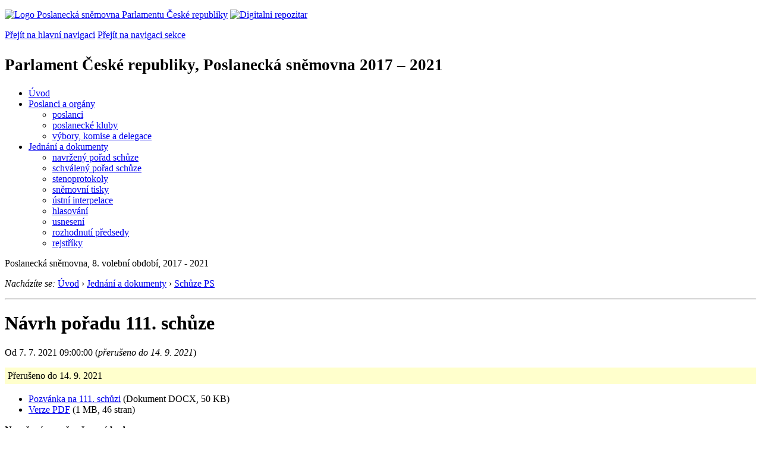

--- FILE ---
content_type: text/html; charset=Windows-1250
request_url: https://public.psp.cz/sqw/ischuze.sqw?o=8&s=111&pozvanka=1
body_size: 35498
content:
<!DOCTYPE HTML>
<!--[if lt IE 7]> <html class="ie6 ie no-js" lang="cs"> <![endif]-->
<!--[if IE 7]>    <html class="ie7 ie no-js" lang="cs"> <![endif]-->
<!--[if IE 8]>    <html class="ie8 ie no-js" lang="cs"> <![endif]-->
<!--[if gt IE 8]><!--><html class="no-js" lang="cs"><!--<![endif]-->

<head>   <!-- o=8--><title>PČR, PS 2017 - 2021, návrh pořadu schůze</title><link rel="stylesheet" type="text/css" href="/css2/gs/main.css" media="screen,projection">
<link rel="stylesheet" type="text/css" href="/css2/gs/main.print.css" media="print">
<link rel="stylesheet" type="text/css" href="/css2/gs/main.repozitar.css" media="screen,projection">
<!-- Scripts -->
<script src="/css2/gs/mootools-core-1.4.3-nc.js"></script>
<script src="/css2/gs/mootools-more-1.4.0.1-nc.js"></script>

<!-- Widgets -->
<script src="/css2/gs/cerabox/cerabox.js"></script>
<link rel="stylesheet" type="text/css" href="/css2/gs/cerabox/style/cerabox.css">
<!--/ Widgets -->

<script src="/css2/gs/main.js"></script>
<!--/ Scripts -->
</head>

<body>

<!-- Header -->
<div id="header">
    <div class="inner">
        <div class="part-content">
            <p id="logo"><a href="/sqw/hp.sqw"><img src="/css2/gi/logo-poslanecka-snemovna-parlamentu-cr.png" width="307" height="108" alt="Logo Poslanecká sněmovna Parlamentu České republiky"></a>
            <a href="/sqw/hp.sqw?k=82" class="department-logo"><img src="/css2/gi/digitalni-repozitar-text.png" width="197" height="64" alt="Digitalni repozitar"></a></p>
            <p class="no-screen"> <a href="#menu">Přejít na hlavní navigaci</a> <a href="#left-column">Přejít na navigaci sekce</a> </p>
            <!-- Department Menu -->
            <div id="department-menu">
                <h1 class="department-title"><span><small>Parlament České republiky, Poslanecká sněmovna</small><small> 2017 &ndash; 2021</small></span></h1>
                <div class="menu-wrapper">
                    <ul>
                        <li id="dm1"><a href="/eknih/2017ps/index.htm">Úvod</a></li><li id="dm2" class="submenu"><a 
                            href="/sqw/hp.sqw?k=182&o=8">Poslanci a orgány</a><ul><li><a 
                            href="/sqw/hp.sqw?k=192&o=8">poslanci</a></li><li><a 
                            href="/sqw/organy2.sqw?k=1&o=8">poslanecké kluby</a></li><li><a 
                            href="/sqw/organy.sqw?o=8">výbory, komise a delegace</a></li></ul></li><li id="dm3" class="current submenu"><a 
                            href="/sqw/hp.sqw?k=183&o=8">Jednání a dokumenty</a><ul><li><a 
                            href="/sqw/ischuze.sqw?o=8&pozvanka=1">navržený pořad schůze</a></li><li><a 
                            href="/sqw/ischuze.sqw?o=8">schválený pořad schůze</a></li><li><a 
                            href="/eknih/2017ps/stenprot/index.htm">stenoprotokoly</a></li><li><a 
                            href="/sqw/sntisk.sqw?o=8">sněmovní tisky</a></li><li><a 
                            href="/sqw/interp.sqw?o=8">ústní interpelace</a></li><li><a 
                            href="/sqw/hlasovani.sqw?o=8">hlasování</a></li><li><a 
                            href="/sqw/hp.sqw?k=99&ido=172&td=1">usnesení</a></li><li><a 
                            href="/sqw/hp.sqw?k=99&ido=172&td=14">rozhodnutí předsedy</a></li><li><a 
                            href="/eknih/2017ps/rejstrik/index.htm">rejstříky</a></li></ul></li>
                    </ul>
                </div>
                <div class="clear"></div>
            </div>
            <!--/ Department Menu --> 
<!-- Period --><p id="period">Poslanecká sněmovna, 8.&nbsp;volební období, 2017 - 2021</p><!--/ Period --> <!-- Breadcrumb --><p id="breadcrumb" class="no-print"><em>Nacházíte se:</em> <a href="hp.sqw">Úvod</a> <span class="separator">&rsaquo;</span>  <a href="hp.sqw?k=183">Jednání a dokumenty</a> <span class="separator">&rsaquo;</span> <a href="/sqw/hp.sqw?k=1004">Schůze PS</a></p><!--/ Breadcrumb -->            
        </div>
    </div>
</div>
<!--/ Header -->

<hr>
<sqw_flush><!-- Body --><div id="body" class="wide meeting-schedule"><div class="part-content"><!-- Main content --><div id="main-content"><div class="page-title"><h1>Návrh pořadu 111. schůze</h1><p class="subtitle">Od 7.&nbsp;7.&nbsp;2021 09:00:00  (<i>přerušeno do 14. 9. 2021</i>)</p></div><table border=0 cellpadding=5 cellspacing=0 width="100%"><tr bgcolor="#ffffcc"><td valign=top>Přerušeno do 14. 9. 2021</td></tr></table><!-- Document: media --><div class="document-media no-print"><div class="document-media-attachments-x"><ul><!-- d_pdf_is=1, d_pair=0, d_dtf=14--><li class="docx"><a href="/sqw/text/orig2.sqw?idd=192116" title="Dokument DOCX">Pozvánka na 111.&nbsp;schůzi</a> (Dokument DOCX, 50&nbsp;KB)</li><li class="pdf"><a href="/sqw/text/orig2.sqw?idd=192116&pdf=1" title="Dokument PDF">Verze PDF</a> (1&nbsp;MB, 46 stran)</li></ul></div></div>         <b>Navržené pevně zařazené body:</b><br><table border=1><!-- ok = 1--><tr class="lightblue"><td><b>St&nbsp;7.&nbsp;7.&nbsp;2021</b></td></tr><tr><td valign=top>body z bloku 3. čtení<br>body dle návrhu pořadu schůze<br><b>v 18.00 hodin</b>: volební body<br></td></tr><!-- ok = 1--><tr class="lightblue"><td><b>Čt&nbsp;8.&nbsp;7.&nbsp;2021</b></td></tr><tr><td valign=top><b>po písemných interpelacích</b>: body dle návrhu pořadu schůze<br></td></tr><!-- ok = 1--><tr class="lightblue"><td><b>Pá&nbsp;9.&nbsp;7.&nbsp;2021</b></td></tr><tr><td valign=top>případně body z bloku 3. čtení<br>body dle návrhu pořadu schůze<br></td></tr><!-- ok = 1--><tr class="lightblue"><td><b>Út&nbsp;13.&nbsp;7.&nbsp;2021</b></td></tr><tr><td valign=top>body z bloku zákony - Senát<br>body z bloku 1. čtení - zákony<br></td></tr><!-- ok = 1--><tr class="lightblue"><td><b>St&nbsp;14.&nbsp;7.&nbsp;2021</b></td></tr><tr><td valign=top>případně body z bloku 3. čtení<br>body z bloku 1. čtení - zákony<br></td></tr><!-- ok = 1--><tr class="lightblue"><td><b>Čt&nbsp;15.&nbsp;7.&nbsp;2021</b></td></tr><tr><td valign=top><b>po písemných interpelacích</b>: body dle návrhu pořadu schůze<br></td></tr><!-- ok = 1--><tr class="lightblue"><td><b>Pá&nbsp;16.&nbsp;7.&nbsp;2021</b></td></tr><tr><td valign=top>případně body z bloku 3. čtení<br>body dle návrhu pořadu schůze<br></td></tr></table><!--DR Zákony, 1--><h2 class="section-title"><span>Zákony - zkrácené jednání</span></h2><ol class="boxed-list">   <li><span class="counter">1.</span><p class="desc">Vládní návrh zákona o zvláštních způsobech hlasování ve volbách do Poslanecké sněmovny Parlamentu České republiky v roce 2021 a o změně některých zákonů  <a href="historie.sqw?o=8&t=1242">/sněmovní tisk 1242/</a> - zkrácené jednání<b><font size=-1>&nbsp;&nbsp;</font></b></p></li><!--DR Zákony, 1--></ol><h2 class="section-title"><span>Zákony - vrácené Senátem</span></h2><ol class="boxed-list">   <li><span class="counter">2.</span><p class="desc">Návrh zákona, kterým se mění zákon č. 117/1995 Sb., o státní sociální podpoře, ve znění pozdějších předpisů, a zákon č. 586/1992 Sb., o daních z příjmů, ve znění pozdějších předpisů, vrácený Senátem  <a href="historie.sqw?o=8&t=1116">/sněmovní tisk 1116/</a><!-- id_ds = 0 --> - vrácený Senátem<b><font size=-1>&nbsp;&nbsp;</font></b></p></li><!--DR Zákony, 2--><li><span class="counter">3.</span><p class="desc">Návrh zákona, kterým se mění zákon č. 361/2000 Sb., o provozu na pozemních komunikacích a o změně některých zákonů (zákon o silničním provozu), ve znění pozdějších předpisů, a zákon č. 13/1997 Sb., o pozemních komunikacích, ve znění pozdějších předpisů, vrácený Senátem  <a href="historie.sqw?o=8&t=374">/sněmovní tisk 374/</a><!-- id_ds = 0 --> - vrácený Senátem<b><font size=-1>&nbsp;&nbsp;</font></b></p></li><!--DR Zákony, 1--><li><span class="counter">4.</span><p class="desc">Návrh zákona, kterým se mění zákon č. 99/1963 Sb., občanský soudní řád, ve znění pozdějších předpisů, zákon č. 120/2001 Sb., o soudních exekutorech a exekuční činnosti (exekuční řád) a o změně dalších zákonů, ve znění pozdějších předpisů, a některé další zákony, vrácený Senátem  <a href="historie.sqw?o=8&t=545">/sněmovní tisk 545/</a><!-- id_ds = 0 --> - vrácený Senátem<b><font size=-1>&nbsp;&nbsp;</font></b></p></li><!--DR Zákony, 1--><li><span class="counter">5.</span><p class="desc">Návrh zákona, kterým se mění zákon č. 563/2004 Sb., o pedagogických pracovnících a o změně některých zákonů, ve znění pozdějších předpisů, a o změně některých dalších zákonů  <a href="historie.sqw?o=8&t=503">/sněmovní tisk 503/5/</a><!-- id_ds = 0 --> - vrácený Senátem<b><font size=-1>&nbsp;&nbsp;</font></b></p></li><!--DR Zákony, 2--></ol><h2 class="section-title"><span>Zákony - druhé čtení</span></h2><ol class="boxed-list">   <li><span class="counter">6.</span><p class="desc">Návrh poslanců Jany Pastuchové, Jana Bauera, Hany Aulické Jírovcové, Víta Kaňkovského, Lucie Šafránkové, Markéty Pekarové Adamové a Lenky Dražilové na vydání zákona, kterým se mění zákon č. 108/2006 Sb., o sociálních službách, ve znění pozdějších předpisů, a některé související zákony  <a href="historie.sqw?o=8&t=1143">/sněmovní tisk 1143/</a> - druhé čtení<b><font size=-1>&nbsp;&nbsp;</font></b></p></li><!--DR Zákony, 2--><li><span class="counter">7.</span><p class="desc">Návrh poslanců Jany Pastuchové, Jana Bauera, Hany Aulické Jírovcové, Víta Kaňkovského, Lucie Šafránkové, Markéty Pekarové Adamové a Lenky Dražilové na vydání zákona, kterým se mění zákon č. 108/2006 Sb., o sociálních službách, ve znění pozdějších předpisů  <a href="historie.sqw?o=8&t=1144">/sněmovní tisk 1144/</a> - druhé čtení<b><font size=-1>&nbsp;&nbsp;</font></b></p></li><!--DR Zákony, 1--><li><span class="counter">8.</span><p class="desc">Vládní návrh zákona, kterým se mění zákon č. 247/2014 Sb., o poskytování služby péče o dítě v dětské skupině a o změně souvisejících zákonů, ve znění pozdějších předpisů, a některé další zákony  <a href="historie.sqw?o=8&t=961">/sněmovní tisk 961/</a> - druhé čtení<b><font size=-1>&nbsp;&nbsp;</font></b></p></li><!--DR Zákony, 1--><li><span class="counter">9.</span><p class="desc">Vládní návrh ústavního zákona, kterým se mění ústavní zákon č. 1/1993 Sb., Ústava České republiky, ve znění pozdějších ústavních zákonů  <a href="historie.sqw?o=8&t=527">/sněmovní tisk 527/</a> - druhé čtení<b><font size=-1>&nbsp;&nbsp;</font></b></p></li><!--DR Zákony, 1--><li><span class="counter">10.</span><p class="desc">Vládní návrh ústavního zákona o volebních obvodech pro volby do Senátu Parlamentu České republiky  <a href="historie.sqw?o=8&t=528">/sněmovní tisk 528/</a> - druhé čtení<b><font size=-1>&nbsp;&nbsp;</font></b></p></li><!--DR Zákony, 1--><li><span class="counter">11.</span><p class="desc">Vládní návrh zákona, kterým se mění některé volební zákony  <a href="historie.sqw?o=8&t=529">/sněmovní tisk 529/</a> - druhé čtení<b><font size=-1>&nbsp;&nbsp;</font></b></p></li><!--DR Zákony, 1--><li><span class="counter">12.</span><p class="desc">Vládní návrh zákona, kterým se mění zákon č. 499/2004 Sb., o archivnictví a spisové službě a o změně některých zákonů, ve znění pozdějších předpisů  <a href="historie.sqw?o=8&t=534">/sněmovní tisk 534/</a> - druhé čtení<b><font size=-1>&nbsp;&nbsp;</font></b></p></li><!--DR Zákony, 1--><li><span class="counter">13.</span><p class="desc">Vládní návrh zákona, kterým se mění zákon č. 301/2000 Sb., o matrikách, jménu a příjmení a o změně některých souvisejících zákonů, ve znění pozdějších předpisů, zákon č. 89/2012 Sb., občanský zákoník, ve znění pozdějších předpisů, a další související zákony  <a href="historie.sqw?o=8&t=593">/sněmovní tisk 593/</a> - druhé čtení<b><font size=-1>&nbsp;&nbsp;</font></b></p></li><!--DR Zákony, 1--><li><span class="counter">14.</span><p class="desc">Vládní návrh zákona o zrušení vybraných obsoletních právních předpisů  <a href="historie.sqw?o=8&t=608">/sněmovní tisk 608/</a> - druhé čtení<b><font size=-1>&nbsp;&nbsp;</font></b></p></li><!--DR Zákony, 1--><li><span class="counter">15.</span><p class="desc">Vládní návrh zákona, kterým se mění zákon č. 257/2001 Sb., o knihovnách a podmínkách provozování veřejných knihovnických a informačních služeb (knihovní zákon), ve znění pozdějších předpisů, zákon č. 37/1995 Sb., o neperiodických publikacích, ve znění pozdějších předpisů, a zákon č. 46/2000 Sb., o právech a povinnostech při vydávání periodického tisku a o změně některých dalších zákonů (tiskový zákon), ve znění pozdějších předpisů  <a href="historie.sqw?o=8&t=646">/sněmovní tisk 646/</a> - druhé čtení<b><font size=-1>&nbsp;&nbsp;</font></b></p></li><!--DR Zákony, 1--><li><span class="counter">16.</span><p class="desc">Vládní návrh zákona o lobbování  <a href="historie.sqw?o=8&t=565">/sněmovní tisk 565/</a> - druhé čtení<b><font size=-1>&nbsp;&nbsp;</font></b></p></li><!--DR Zákony, 1--><li><span class="counter">17.</span><p class="desc">Vládní návrh zákona, kterým se mění některé zákony v souvislosti s přijetím zákona o lobbování  <a href="historie.sqw?o=8&t=566">/sněmovní tisk 566/</a> - druhé čtení<b><font size=-1>&nbsp;&nbsp;</font></b></p></li><!--DR Zákony, 1--><li><span class="counter">18.</span><p class="desc">Vládní návrh zákona, kterým se mění zákon č. 106/1999 Sb., o svobodném přístupu k informacím, ve znění pozdějších předpisů, a zákon č. 123/1998 Sb., o právu na informace o životním prostředí, ve znění pozdějších předpisů  <a href="historie.sqw?o=8&t=633">/sněmovní tisk 633/</a> - druhé čtení<b><font size=-1>&nbsp;&nbsp;</font></b></p></li><!--DR Zákony, 1--><li><span class="counter">19.</span><p class="desc">Vládní návrh zákona, kterým se mění zákon č. 40/2009 Sb., trestní zákoník, ve znění pozdějších předpisů  <a href="historie.sqw?o=8&t=639">/sněmovní tisk 639/</a> - druhé čtení<b><font size=-1>&nbsp;&nbsp;</font></b></p></li><!--DR Zákony, 1--><li><span class="counter">20.</span><p class="desc">Vládní návrh zákona, kterým se mění zákon č. 312/2002 Sb., o úřednících územních samosprávných celků a o změně některých zákonů, ve znění pozdějších předpisů, a další související zákony  <a href="historie.sqw?o=8&t=641">/sněmovní tisk 641/</a> - druhé čtení<b><font size=-1>&nbsp;&nbsp;</font></b></p></li><!--DR Zákony, 1--><li><span class="counter">21.</span><p class="desc">Vládní návrh zákona, kterým se mění zákon č. 186/2013 Sb., o státním občanství České republiky a o změně některých zákonů (zákon o státním občanství České republiky), ve znění pozdějších předpisů, a zákon č. 634/2004 Sb., o správních poplatcích, ve znění pozdějších předpisů  <a href="historie.sqw?o=8&t=690">/sněmovní tisk 690/</a> - druhé čtení<b><font size=-1>&nbsp;&nbsp;</font></b></p></li><!--DR Zákony, 1--><li><span class="counter">22.</span><p class="desc">Vládní návrh zákona, kterým se mění zákon č. 104/2013 Sb., o mezinárodní justiční spolupráci ve věcech trestních, ve znění pozdějších předpisů, a některé další zákony  <a href="historie.sqw?o=8&t=699">/sněmovní tisk 699/</a> - druhé čtení<b><font size=-1>&nbsp;&nbsp;</font></b></p></li><!--DR Zákony, 1--><li><span class="counter">23.</span><p class="desc">Vládní návrh zákona, kterým se mění zákon č. 58/1995 Sb., o pojišťování a financování vývozu se státní podporou a o doplnění zákona č. 166/1993 Sb., o Nejvyšším kontrolním úřadu, ve znění pozdějších předpisů, ve znění pozdějších předpisů, a zákon č. 218/2000 Sb., o rozpočtových pravidlech a o změně některých souvisejících zákonů (rozpočtová pravidla), ve znění pozdějších předpisů  <a href="historie.sqw?o=8&t=757">/sněmovní tisk 757/</a> - druhé čtení<b><font size=-1>&nbsp;&nbsp;</font></b></p></li><!--DR Zákony, 1--><li><span class="counter">24.</span><p class="desc">Vládní návrh zákona, kterým se mění zákon č. 141/1961 Sb., o trestním řízení soudním (trestní řád), ve znění pozdějších předpisů, zákon č. 99/1963 Sb., občanský soudní řád, ve znění pozdějších předpisů, a některé další zákony  <a href="historie.sqw?o=8&t=762">/sněmovní tisk 762/</a> - druhé čtení<b><font size=-1>&nbsp;&nbsp;</font></b></p></li><!--DR Zákony, 1--><li><span class="counter">25.</span><p class="desc">Vládní návrh zákona, kterým se mění zákon č. 452/2001 Sb., o ochraně označení původu a zeměpisných označení a o změně zákona o ochraně spotřebitele, ve znění pozdějších předpisů  <a href="historie.sqw?o=8&t=989">/sněmovní tisk 989/</a> - druhé čtení<b><font size=-1>&nbsp;&nbsp;</font></b></p></li><!--DR Zákony, 1--><li><span class="counter">26.</span><p class="desc">Vládní návrh zákona, kterým se mění některé zákony v souvislosti s rozvojem kapitálového trhu  <a href="historie.sqw?o=8&t=993">/sněmovní tisk 993/</a> - druhé čtení<b><font size=-1>&nbsp;&nbsp;</font></b></p></li><!--DR Zákony, 1--><li><span class="counter">27.</span><p class="desc">Vládní návrh zákona, kterým se mění zákon č. 480/2004 Sb., o některých službách informační společnosti a o změně některých zákonů (zákon o některých službách informační společnosti), ve znění pozdějších předpisů  <a href="historie.sqw?o=8&t=1047">/sněmovní tisk 1047/</a> - druhé čtení<b><font size=-1>&nbsp;&nbsp;</font></b></p></li><!--DR Zákony, 1--><li><span class="counter">28.</span><p class="desc">Vládní návrh zákona, kterým se mění některé zákony v oblasti finančního trhu zejména v souvislosti s implementací předpisů Evropské unie týkajících se unie kapitálových trhů  <a href="historie.sqw?o=8&t=1117">/sněmovní tisk 1117/</a> - druhé čtení<b><font size=-1>&nbsp;&nbsp;</font></b></p></li><!--DR Zákony, 1--><li><span class="counter">29.</span><p class="desc">Vládní návrh zákona, kterým se mění zákon č. 166/1999 Sb., o veterinární péči a o změně některých souvisejících zákonů (veterinární zákon), ve znění pozdějších předpisů, a další související zákony  <a href="historie.sqw?o=8&t=1148">/sněmovní tisk 1148/</a> - druhé čtení<b><font size=-1>&nbsp;&nbsp;</font></b></p></li><!--DR Zákony, 1--><li><span class="counter">30.</span><p class="desc">Vládní návrh zákona, kterým se mění zákon č. 353/2003 Sb., o spotřebních daních, ve znění pozdějších předpisů, a zákon č. 235/2004 Sb., o dani z přidané hodnoty, ve znění pozdějších předpisů  <a href="historie.sqw?o=8&t=1190">/sněmovní tisk 1190/</a> - druhé čtení<b><font size=-1>&nbsp;&nbsp;</font></b></p></li><!--DR Zákony, 1--><li><span class="counter">31.</span><p class="desc">Vládní návrh zákona, kterým se mění zákon č. 155/1995 Sb., o důchodovém pojištění, ve znění pozdějších předpisů  <a href="historie.sqw?o=8&t=1230">/sněmovní tisk 1230/</a> - druhé čtení<b><font size=-1>&nbsp;&nbsp;</font></b></p></li><!--DR Zákony, 2--><li><span class="counter">32.</span><p class="desc">Návrh poslanců Jana Hamáčka, Lubomíra Zaorálka, Kateřiny Valachové, Jana Birke a dalších na vydání ústavního zákona o celostátním referendu  <a href="historie.sqw?o=8&t=111">/sněmovní tisk 111/</a> - druhé čtení<b><font size=-1>&nbsp;&nbsp;</font></b></p></li><!--DR Zákony, 2--><li><span class="counter">33.</span><p class="desc">Návrh poslanců Vojtěcha Filipa, Pavla Kováčika, Stanislava Grospiče, Alexandera Černého a dalších na vydání ústavního zákona o referendu  <a href="historie.sqw?o=8&t=117">/sněmovní tisk 117/</a> - druhé čtení<b><font size=-1>&nbsp;&nbsp;</font></b></p></li><!--DR Zákony, 2--><li><span class="counter">34.</span><p class="desc">Návrh poslanců Marka Výborného, Pavla Bělobrádka, Jana Bartoška a dalších na vydání zákona, kterým se mění  zákon č. 262/2006 Sb., zákoník práce, ve znění pozdějších předpisů  <a href="historie.sqw?o=8&t=159">/sněmovní tisk 159/</a> - druhé čtení<b><font size=-1>&nbsp;&nbsp;</font></b></p></li><!--DR Zákony, 2--><li><span class="counter">35.</span><p class="desc">Návrh poslanců Patrika Nachera, Roberta Králíčka, Marka Nováka, Petra Venhody, Tomáše Kohoutka a dalších na vydání zákona, kterým se mění zákon č. 99/1963 Sb., občanský soudní řád, ve znění pozdějších předpisů  <a href="historie.sqw?o=8&t=320">/sněmovní tisk 320/</a> - druhé čtení<b><font size=-1>&nbsp;&nbsp;</font></b></p></li><!--DR Zákony, 2--><li><span class="counter">36.</span><p class="desc">Návrh poslanců Barbory Kořanové, Petra Sadovského a dalších na vydání zákona, kterým se mění zákon č. 361/2000 Sb., o provozu na pozemních komunikacích a o změnách některých zákonů (zákon o silničním provozu), ve znění pozdějších předpisů  <a href="historie.sqw?o=8&t=359">/sněmovní tisk 359/</a> - druhé čtení<b><font size=-1>&nbsp;&nbsp;</font></b></p></li><!--DR Zákony, 2--><li><span class="counter">37.</span><p class="desc">Návrh poslanců Vojtěcha Filipa, Stanislava Grospiče, Pavla Kováčika, Miloslavy Vostré a Marie Pěnčíkové na vydání ústavního zákona, kterým se mění ústavní zákon č. 1/1993 Sb., Ústava České republiky, ve znění pozdějších předpisů  <a href="historie.sqw?o=8&t=508">/sněmovní tisk 508/</a> - druhé čtení<b><font size=-1>&nbsp;&nbsp;</font></b></p></li><!--DR Zákony, 2--><li><span class="counter">38.</span><p class="desc">Návrh poslanců Jany Černochové, Andreje Babiše, Jana Hamáčka, Petra Fialy a dalších na vydání ústavního zákona, kterým se mění ústavní zákon č. 1/1993 Sb., Ústava České republiky, ve znění pozdějších ústavních zákonů  <a href="historie.sqw?o=8&t=557">/sněmovní tisk 557/</a> - druhé čtení<b><font size=-1>&nbsp;&nbsp;</font></b></p></li><!--DR Zákony, 2--><li><span class="counter">39.</span><p class="desc">Návrh poslanců Vojtěcha Filipa, Stanislava Grospiče, Jiřího Valenty a Miloslavy Vostré na vydání zákona, kterým se mění zákon č. 159/2006 Sb., zákon o střetu zájmů, ve znění pozdějších předpisů  <a href="historie.sqw?o=8&t=638">/sněmovní tisk 638/</a> - druhé čtení<b><font size=-1>&nbsp;&nbsp;</font></b></p></li><!--DR Zákony, 2--><li><span class="counter">40.</span><p class="desc">Návrh poslanců Marka Výborného, Jana Bartoška, Pavla Bělobrádka, Jiřího Miholy a dalších na vydání zákona, kterým se mění zákon č. 247/1995 Sb., o volbách do Parlamentu České republiky a o změně a doplnění některých dalších zákonů, ve znění pozdějších předpisů  <a href="historie.sqw?o=8&t=649">/sněmovní tisk 649/</a> - druhé čtení<b><font size=-1>&nbsp;&nbsp;</font></b></p></li><!--DR Zákony, 2--><li><span class="counter">41.</span><p class="desc">Návrh poslanců Aleny Gajdůškové, Jana Chvojky, Kateřiny Valachové, Romana Sklenáka, Romana Onderky a dalších na vydání zákona, kterým se mění zákon č. 187/2006 Sb., o nemocenském pojištění, ve znění pozdějších předpisů, a některé další zákony  <a href="historie.sqw?o=8&t=695">/sněmovní tisk 695/</a> - druhé čtení<b><font size=-1>&nbsp;&nbsp;</font></b></p></li><!--DR Zákony, 2--><li><span class="counter">42.</span><p class="desc">Návrh poslanců Jana Birke, Jana Hamáčka, Jana Chvojky a dalších na vydání zákona o veřejně prospěšných společnostech bytových a výstavbě dostupného bydlení a o změně některých zákonů (zákon č. 586/1992 Sb., o daních z příjmů, ve znění pozdějších předpisů, a zákon č. 90/2012 Sb., o obchodních společnostech a družstvech (zákon o obchodních korporacích), ve znění pozdějších právních předpisů)  <a href="historie.sqw?o=8&t=952">/sněmovní tisk 952/</a> - druhé čtení<b><font size=-1>&nbsp;&nbsp;</font></b></p></li><!--DR Zákony, 2--><li><span class="counter">43.</span><p class="desc">Návrh poslanců Víta Rakušana, Jana Farského, Petra Gazdíka, Věry Kovářové, Jany Krutákové a Petra Pávka na vydání zákona o jednorázovém mimořádném rodičovském příspěvku  <a href="historie.sqw?o=8&t=1006">/sněmovní tisk 1006/</a> - druhé čtení<b><font size=-1>&nbsp;&nbsp;</font></b></p></li><!--DR Zákony, 2--><li><span class="counter">44.</span><p class="desc">Návrh poslanců Jiřího Běhounka a Víta Kaňkovského na vydání zákona, kterým se mění zákon č. 582/1991 Sb., o organizaci a provádění sociálního zabezpečení, ve znění pozdějších předpisů, a některé další zákony  <a href="historie.sqw?o=8&t=1010">/sněmovní tisk 1010/</a> - druhé čtení<b><font size=-1>&nbsp;&nbsp;</font></b></p></li><!--DR Zákony, 2--><li><span class="counter">45.</span><p class="desc">Návrh poslanců Markéty Pekarové Adamové, Petra Fialy, Mariana Jurečky, Jana Farského a dalších na vydání zákona o státní pomoci při mimořádných opatřeních vyhlášených v souvislosti s epidemií koronaviru SARS CoV-2 (odškodňovací zákon)  <a href="historie.sqw?o=8&t=1039">/sněmovní tisk 1039/</a> - druhé čtení<b><font size=-1>&nbsp;&nbsp;</font></b></p></li><!--DR Zákony, 2--></ol><h2 class="section-title"><span>Zákony - prvé čtení</span></h2><ol class="boxed-list">   <li><span class="counter">46.</span><p class="desc">Návrh poslanců Věry Adámkové, Miloslava Janulíka, Bohuslava Svobody, Davida Kasala, Karly Maříkové a Jiřího Běhounka na vydání zákona, kterým se mění zákon č. 285/2002 Sb., o darování, odběrech a transplantacích tkání a orgánů a o změně některých zákonů (transplantační zákon), ve znění pozdějších předpisů  <a href="historie.sqw?o=8&t=1206">/sněmovní tisk 1206/</a> - prvé čtení<b><font size=-1>&nbsp;&nbsp;</font></b></p></li><!--DR Zákony, 2--><li><span class="counter">47.</span><p class="desc">Návrh poslanců Věry Procházkové, Heleny Válkové, Aleny Gajdůškové, Dominika Feriho, Pavla Blažka, Jakuba Michálka, Stanislava Grospiče, Lucie Šafránkové, Marka Výborného a Jany Mračkové Vildumetzové na vydání zákona, kterým se mění zákon č. 89/2012 Sb., občanský zákoník, ve znění pozdějších předpisů, a další související zákony  <a href="historie.sqw?o=8&t=1214">/sněmovní tisk 1214/</a> - prvé čtení podle § 90 odst. 2<b><font size=-1>&nbsp;&nbsp;</font></b></p></li><!--DR Zákony, 1--><li><span class="counter">48.</span><p class="desc">Vládní návrh zákona, kterým se mění zákon č. 61/2000 Sb., o námořní plavbě, ve znění pozdějších předpisů  <a href="historie.sqw?o=8&t=1114">/sněmovní tisk 1114/</a> - prvé čtení podle § 90 odst. 2<b><font size=-1>&nbsp;&nbsp;</font></b></p></li><!--DR Zákony, 1--><li><span class="counter">49.</span><p class="desc">Vládní návrh zákona o dozoru nad trhem s výrobky a o změně některých souvisejících zákonů (zákon o dozoru nad trhem s výrobky)  <a href="historie.sqw?o=8&t=1131">/sněmovní tisk 1131/</a> - prvé čtení podle § 90 odst. 2<b><font size=-1>&nbsp;&nbsp;</font></b></p></li><!--DR Zákony, 1--><li><span class="counter">50.</span><p class="desc">Vládní návrh zákona, kterým se mění některé zákony v oblasti zahraničního obchodu s citlivým materiálem v souvislosti s digitalizací veřejné správy  <a href="historie.sqw?o=8&t=1169">/sněmovní tisk 1169/</a> - prvé čtení podle § 90 odst. 2<b><font size=-1>&nbsp;&nbsp;</font></b></p></li><!--DR Zákony, 1--><li><span class="counter">51.</span><p class="desc">Vládní návrh zákona, kterým se mění zákon č. 293/1993 Sb., o výkonu vazby, ve znění pozdějších předpisů, zákon č. 169/1999 Sb., o výkonu trestu odnětí svobody a o změně některých souvisejících zákonů, ve znění pozdějších předpisů, a zákon č. 129/2008 Sb., o výkonu zabezpečovací detence a o změně některých souvisejících zákonů, ve znění pozdějších předpisů  <a href="historie.sqw?o=8&t=1106">/sněmovní tisk 1106/</a> - prvé čtení podle § 90 odst. 2<b><font size=-1>&nbsp;&nbsp;</font></b></p></li><!--DR Zákony, 1--><li><span class="counter">52.</span><p class="desc">Vládní návrh ústavního zákona, kterým se mění ústavní zákon č. 110/1998 Sb., o bezpečnosti České republiky, ve znění ústavního zákona č. 300/2000 Sb.  <a href="historie.sqw?o=8&t=1161">/sněmovní tisk 1161/</a> - prvé čtení<b><font size=-1>&nbsp;&nbsp;</font></b></p></li><!--DR Zákony, 1--><li><span class="counter">53.</span><p class="desc">Vládní návrh zákona, kterým se mění zákon č. 240/2000 Sb., o krizovém řízení a o změně některých zákonů (krizový zákon), ve znění pozdějších předpisů, a některé další zákony  <a href="historie.sqw?o=8&t=1162">/sněmovní tisk 1162/</a> - prvé čtení<b><font size=-1>&nbsp;&nbsp;</font></b></p></li><!--DR Zákony, 1--><li><span class="counter">54.</span><p class="desc">Vládní návrh zákona, kterým se mění zákon č. 130/2002 Sb., o podpoře výzkumu, experimentálního vývoje a inovací z veřejných prostředků a o změně některých souvisejících zákonů (zákon o podpoře výzkumu, experimentálního vývoje a inovací), ve znění pozdějších předpisů  <a href="historie.sqw?o=8&t=1118">/sněmovní tisk 1118/</a> - prvé čtení<b><font size=-1>&nbsp;&nbsp;</font></b></p></li><!--DR Zákony, 2--><li><span class="counter">55.</span><p class="desc">Návrh poslanců Jany Mračkové Vildumetzové, Adama Kalouse a Milana Ferance na vydání zákona, kterým se mění zákon č. 121/2000 Sb., o právu autorském, o právech souvisejících s právem autorským a o změně některých zákonů (autorský zákon), ve znění pozdějších předpisů  <a href="historie.sqw?o=8&t=400">/sněmovní tisk 400/</a> - prvé čtení<b><font size=-1>&nbsp;&nbsp;</font></b></p></li><!--DR Zákony, 2--><li><span class="counter">56.</span><p class="desc">Návrh poslanců Andreje Babiše, Karla Raise, Lukáše Bartoně, Františka Váchy, Heleny Langšádlové, Vlastimila Válka, Jana Jakoba, Marcely Melkové, Zdeňka Podala, Petra Gazdíka, Dominika Feriho a Ondřeje Babky na vydání zákona, kterým se mění zákon č. 561/2004 Sb., o předškolním, základním, středním, vyšším odborném a jiném vzdělávání (školský zákon), ve znění pozdějších předpisů  <a href="historie.sqw?o=8&t=1165">/sněmovní tisk 1165/</a> - prvé čtení<b><font size=-1>&nbsp;&nbsp;</font></b></p></li><!--DR Zákony, 1--><li><span class="counter">57.</span><p class="desc">Vládní návrh zákona, kterým se mění zákon č. 143/2001 Sb., o ochraně hospodářské soutěže a o změně některých zákonů (zákon o ochraně hospodářské soutěže), ve znění pozdějších předpisů  <a href="historie.sqw?o=8&t=1041">/sněmovní tisk 1041/</a> - prvé čtení<b><font size=-1>&nbsp;&nbsp;</font></b></p></li><!--DR Zákony, 1--><li><span class="counter">58.</span><p class="desc">Vládní návrh zákona, kterým se mění zákon č. 412/2005 Sb., o ochraně utajovaných informací a o bezpečnostní způsobilosti, ve znění pozdějších předpisů  <a href="historie.sqw?o=8&t=901">/sněmovní tisk 901/</a> - prvé čtení<b><font size=-1>&nbsp;&nbsp;</font></b></p></li><!--DR Zákony, 1--><li><span class="counter">59.</span><p class="desc">Vládní návrh zákona, kterým se mění zákon č. 181/2014 Sb., o kybernetické bezpečnosti a o změně souvisejících zákonů (zákon o kybernetické bezpečnosti), ve znění pozdějších předpisů  <a href="historie.sqw?o=8&t=1100">/sněmovní tisk 1100/</a> - prvé čtení<b><font size=-1>&nbsp;&nbsp;</font></b></p></li><!--DR Zákony, 1--><li><span class="counter">60.</span><p class="desc">Vládní návrh zákona, kterým se mění zákon č. 361/2000 Sb., o provozu na pozemních komunikacích (zákon o silničním provozu), ve znění pozdějších předpisů  <a href="historie.sqw?o=8&t=987">/sněmovní tisk 987/</a> - prvé čtení<b><font size=-1>&nbsp;&nbsp;</font></b></p></li><!--DR Zákony, 1--><li><span class="counter">61.</span><p class="desc">Vládní návrh zákona o prekurzorech výbušnin a o změně některých zákonů (zákon o prekurzorech výbušnin)  <a href="historie.sqw?o=8&t=945">/sněmovní tisk 945/</a> - prvé čtení<b><font size=-1>&nbsp;&nbsp;</font></b></p></li><!--DR Zákony, 1--><li><span class="counter">62.</span><p class="desc">Vládní návrh zákona, kterým se mění zákon č. 206/2015 Sb., o pyrotechnických výrobcích a zacházení s nimi a o změně některých zákonů (zákon o pyrotechnice), ve znění zákona č. 229/2016 Sb., a některé další zákony  <a href="historie.sqw?o=8&t=765">/sněmovní tisk 765/</a> - prvé čtení<b><font size=-1>&nbsp;&nbsp;</font></b></p></li><!--DR Zákony, 1--><li><span class="counter">63.</span><p class="desc">Vládní návrh zákona, kterým se mění zákon č. 634/1992 Sb., o ochraně spotřebitele, ve znění pozdějších předpisů  <a href="historie.sqw?o=8&t=967">/sněmovní tisk 967/</a> - prvé čtení<b><font size=-1>&nbsp;&nbsp;</font></b></p></li><!--DR Zákony, 1--><li><span class="counter">64.</span><p class="desc">Vládní návrh zákona, kterým se mění zákon č. 61/1988 Sb., o hornické činnosti, výbušninách a o státní báňské správě, ve znění pozdějších předpisů  <a href="historie.sqw?o=8&t=1003">/sněmovní tisk 1003/</a> - prvé čtení<b><font size=-1>&nbsp;&nbsp;</font></b></p></li><!--DR Zákony, 1--><li><span class="counter">65.</span><p class="desc">Vládní návrh zákona o hromadném řízení  <a href="historie.sqw?o=8&t=775">/sněmovní tisk 775/</a> - prvé čtení<b><font size=-1>&nbsp;&nbsp;</font></b></p></li><!--DR Zákony, 1--><li><span class="counter">66.</span><p class="desc">Vládní návrh zákona, kterým se mění některé zákony v souvislosti s přijetím zákona o hromadném řízení  <a href="historie.sqw?o=8&t=776">/sněmovní tisk 776/</a> - prvé čtení<b><font size=-1>&nbsp;&nbsp;</font></b></p></li><!--DR Zákony, 1--><li><span class="counter">67.</span><p class="desc">Vládní návrh zákona, kterým se mění zákon č. 300/2013 Sb., o Vojenské policii a o změně některých zákonů (zákon o Vojenské policii), ve znění pozdějších předpisů, a některé další zákony  <a href="historie.sqw?o=8&t=790">/sněmovní tisk 790/</a> - prvé čtení<b><font size=-1>&nbsp;&nbsp;</font></b></p></li><!--DR Zákony, 1--><li><span class="counter">68.</span><p class="desc">Vládní návrh zákona o soukromé bezpečnostní činnosti a o změně souvisejících zákonů  <a href="historie.sqw?o=8&t=858">/sněmovní tisk 858/</a> - prvé čtení<b><font size=-1>&nbsp;&nbsp;</font></b></p></li><!--DR Zákony, 1--><li><span class="counter">69.</span><p class="desc">Vládní návrh zákona, kterým se mění zákon č. 370/2017 Sb., o platebním styku, ve znění zákona č. 5/2019 Sb., a další související zákony  <a href="historie.sqw?o=8&t=863">/sněmovní tisk 863/</a> - prvé čtení<b><font size=-1>&nbsp;&nbsp;</font></b></p></li><!--DR Zákony, 1--><li><span class="counter">70.</span><p class="desc">Vládní návrh zákona, kterým se mění zákon č. 242/2000 Sb., o ekologickém zemědělství a o změně zákona č. 368/1992 Sb., o správních poplatcích, ve znění pozdějších předpisů, ve znění pozdějších předpisů  <a href="historie.sqw?o=8&t=871">/sněmovní tisk 871/</a> - prvé čtení<b><font size=-1>&nbsp;&nbsp;</font></b></p></li><!--DR Zákony, 1--><li><span class="counter">71.</span><p class="desc">Vládní návrh zákona, kterým se mění zákon č. 222/1999 Sb., o zajišťování obrany České republiky, ve znění pozdějších předpisů, a zákon č. 153/1994 Sb., o zpravodajských službách České republiky, ve znění pozdějších předpisů  <a href="historie.sqw?o=8&t=884">/sněmovní tisk 884/</a> - prvé čtení<b><font size=-1>&nbsp;&nbsp;</font></b></p></li><!--DR Zákony, 1--><li><span class="counter">72.</span><p class="desc">Vládní návrh zákona, kterým se mění zákon č. 89/2012 Sb., občanský zákoník, ve znění pozdějších předpisů, a další související zákony  <a href="historie.sqw?o=8&t=899">/sněmovní tisk 899/</a> - prvé čtení<b><font size=-1>&nbsp;&nbsp;</font></b></p></li><!--DR Zákony, 1--><li><span class="counter">73.</span><p class="desc">Vládní návrh zákona o vstupu a dovozu některých kulturních statků na celní území Evropské unie a o změně zákona č. 219/2000 Sb., o majetku České republiky a jejím vystupování v právních vztazích, ve znění pozdějších předpisů  <a href="historie.sqw?o=8&t=900">/sněmovní tisk 900/</a> - prvé čtení<b><font size=-1>&nbsp;&nbsp;</font></b></p></li><!--DR Zákony, 1--><li><span class="counter">74.</span><p class="desc">Vládní návrh zákona o veřejných dražbách  <a href="historie.sqw?o=8&t=913">/sněmovní tisk 913/</a> - prvé čtení<b><font size=-1>&nbsp;&nbsp;</font></b></p></li><!--DR Zákony, 1--><li><span class="counter">75.</span><p class="desc">Vládní návrh zákona, kterým se mění některé zákony v souvislosti s přijetím zákona o veřejných dražbách  <a href="historie.sqw?o=8&t=914">/sněmovní tisk 914/</a> - prvé čtení<b><font size=-1>&nbsp;&nbsp;</font></b></p></li><!--DR Zákony, 1--><li><span class="counter">76.</span><p class="desc">Vládní návrh zákona, kterým se mění zákon č. 107/1999 Sb., o jednacím řádu Senátu, ve znění pozdějších předpisů  <a href="historie.sqw?o=8&t=979">/sněmovní tisk 979/</a> - prvé čtení<b><font size=-1>&nbsp;&nbsp;</font></b></p></li><!--DR Zákony, 1--><li><span class="counter">77.</span><p class="desc">Vládní návrh zákona, kterým se mění zákon č. 40/2009 Sb., trestní zákoník, ve znění pozdějších předpisů, zákon č. 45/2013 Sb., o obětech trestných činů a o změně některých zákonů (zákon o obětech trestných činů), ve znění pozdějších předpisů, a některé další zákony  <a href="historie.sqw?o=8&t=980">/sněmovní tisk 980/</a> - prvé čtení<b><font size=-1>&nbsp;&nbsp;</font></b></p></li><!--DR Zákony, 1--><li><span class="counter">78.</span><p class="desc">Vládní návrh zákona o službách platforem pro sdílení videonahrávek a o změně některých souvisejících zákonů (zákon o službách platforem pro sdílení videonahrávek)  <a href="historie.sqw?o=8&t=981">/sněmovní tisk 981/</a> - prvé čtení<b><font size=-1>&nbsp;&nbsp;</font></b></p></li><!--DR Zákony, 1--><li><span class="counter">79.</span><p class="desc">Vládní návrh zákona, kterým se mění zákon č. 118/2000 Sb., o ochraně zaměstnanců při platební neschopnosti zaměstnavatele a o změně některých zákonů, ve znění pozdějších předpisů, a zákon č. 99/1963 Sb., občanský soudní řád, ve znění pozdějších předpisů  <a href="historie.sqw?o=8&t=990">/sněmovní tisk 990/</a> - prvé čtení<b><font size=-1>&nbsp;&nbsp;</font></b></p></li><!--DR Zákony, 1--><li><span class="counter">80.</span><p class="desc">Vládní návrh zákona, kterým se mění zákon č. 89/2012 Sb., občanský zákoník, ve znění pozdějších předpisů  <a href="historie.sqw?o=8&t=994">/sněmovní tisk 994/</a> - prvé čtení<b><font size=-1>&nbsp;&nbsp;</font></b></p></li><!--DR Zákony, 1--><li><span class="counter">81.</span><p class="desc">Vládní návrh zákona, kterým se mění zákon č. 78/2004 Sb., o nakládání s geneticky modifikovanými organismy a genetickými produkty, ve znění pozdějších předpisů  <a href="historie.sqw?o=8&t=1021">/sněmovní tisk 1021/</a> - prvé čtení<b><font size=-1>&nbsp;&nbsp;</font></b></p></li><!--DR Zákony, 1--><li><span class="counter">82.</span><p class="desc">Vládní návrh zákona, kterým se mění zákon č. 341/2011 Sb., o Generální inspekci bezpečnostních sborů a o změně souvisejících zákonů, a některé další zákony  <a href="historie.sqw?o=8&t=1028">/sněmovní tisk 1028/</a> - prvé čtení<b><font size=-1>&nbsp;&nbsp;</font></b></p></li><!--DR Zákony, 1--><li><span class="counter">83.</span><p class="desc">Vládní návrh zákona, kterým se mění zákon č. 200/1994 Sb., o zeměměřictví a o změně a doplnění některých zákonů souvisejících s jeho zavedením, ve znění pozdějších předpisů, a zákon č. 47/2020 Sb., kterým se mění zákon č. 200/1994 Sb., o zeměměřictví a o změně a doplnění některých zákonů souvisejících s jeho zavedením, ve znění pozdějších předpisů, zákon č. 183/2006 Sb., o územním plánování a stavebním řádu (stavební zákon), ve znění pozdějších předpisů, a další související zákony  <a href="historie.sqw?o=8&t=1029">/sněmovní tisk 1029/</a> - prvé čtení<b><font size=-1>&nbsp;&nbsp;</font></b></p></li><!--DR Zákony, 1--><li><span class="counter">84.</span><p class="desc">Vládní návrh zákona, kterým se mění zákon č. 325/1999 Sb., o azylu, ve znění pozdějších předpisů, zákon č. 326/1999 Sb., o pobytu cizinců na území České republiky a o změně některých zákonů, ve znění pozdějších předpisů, a další související zákony  <a href="historie.sqw?o=8&t=1033">/sněmovní tisk 1033/</a> - prvé čtení<b><font size=-1>&nbsp;&nbsp;</font></b></p></li><!--DR Zákony, 1--><li><span class="counter">85.</span><p class="desc">Vládní návrh zákona, kterým se mění zákon č. 276/2003 Sb., o Antarktidě a o změně některých zákonů, ve znění pozdějších předpisů  <a href="historie.sqw?o=8&t=1042">/sněmovní tisk 1042/</a> - prvé čtení<b><font size=-1>&nbsp;&nbsp;</font></b></p></li><!--DR Zákony, 1--><li><span class="counter">86.</span><p class="desc">Vládní návrh zákona, kterým se mění zákon č. 182/2006 Sb., o úpadku a způsobech jeho řešení (insolvenční zákon), ve znění pozdějších předpisů  <a href="historie.sqw?o=8&t=1073">/sněmovní tisk 1073/</a> - prvé čtení<b><font size=-1>&nbsp;&nbsp;</font></b></p></li><!--DR Zákony, 1--><li><span class="counter">87.</span><p class="desc">Vládní návrh zákona, kterým se mění zákon č. 111/1998 Sb., o vysokých školách a o změně a doplnění dalších zákonů (zákon o vysokých školách), ve znění pozdějších předpisů, a další související zákony  <a href="historie.sqw?o=8&t=1083">/sněmovní tisk 1083/</a> - prvé čtení<b><font size=-1>&nbsp;&nbsp;</font></b></p></li><!--DR Zákony, 1--><li><span class="counter">88.</span><p class="desc">Vládní návrh zákona, kterým se mění zákon č. 134/2016 Sb., o zadávání veřejných zakázek, ve znění pozdějších předpisů  <a href="historie.sqw?o=8&t=1099">/sněmovní tisk 1099/</a> - prvé čtení<b><font size=-1>&nbsp;&nbsp;</font></b></p></li><!--DR Zákony, 1--><li><span class="counter">89.</span><p class="desc">Vládní návrh zákona, kterým se mění zákon č. 97/1996 Sb., o ochraně chmele, ve znění pozdějších předpisů  <a href="historie.sqw?o=8&t=1101">/sněmovní tisk 1101/</a> - prvé čtení<b><font size=-1>&nbsp;&nbsp;</font></b></p></li><!--DR Zákony, 1--><li><span class="counter">90.</span><p class="desc">Vládní návrh zákona, kterým se mění zákon č. 128/2000 Sb., o obcích (obecní zřízení), ve znění pozdějších předpisů, zákon č. 129/2000 Sb., o krajích (krajské zřízení), ve znění pozdějších předpisů, a zákon č. 131/2000 Sb., o hlavním městě Praze, ve znění pozdějších předpisů  <a href="historie.sqw?o=8&t=1113">/sněmovní tisk 1113/</a> - prvé čtení<b><font size=-1>&nbsp;&nbsp;</font></b></p></li><!--DR Zákony, 1--><li><span class="counter">91.</span><p class="desc">Vládní návrh zákona o podpoře nízkoemisních vozidel prostřednictvím zadávání veřejných zakázek a veřejných služeb v přepravě cestujících  <a href="historie.sqw?o=8&t=1121">/sněmovní tisk 1121/</a> - prvé čtení<b><font size=-1>&nbsp;&nbsp;</font></b></p></li><!--DR Zákony, 1--><li><span class="counter">92.</span><p class="desc">Vládní návrh zákona o stavebních výrobcích a jejich použití do staveb a o změně některých zákonů  <a href="historie.sqw?o=8&t=1130">/sněmovní tisk 1130/</a> - prvé čtení<b><font size=-1>&nbsp;&nbsp;</font></b></p></li><!--DR Zákony, 1--><li><span class="counter">93.</span><p class="desc">Vládní návrh zákona, kterým se mění zákon č. 329/2011 Sb., o poskytování dávek osobám se zdravotním postižením a o změně souvisejících zákonů, ve znění pozdějších předpisů  <a href="historie.sqw?o=8&t=1139">/sněmovní tisk 1139/</a> - prvé čtení<b><font size=-1>&nbsp;&nbsp;</font></b></p></li><!--DR Zákony, 1--><li><span class="counter">94.</span><p class="desc">Vládní návrh zákona o panevropském osobním penzijním produktu a o změně souvisejících zákonů (zákon o panevropském osobním penzijním produktu)  <a href="historie.sqw?o=8&t=1145">/sněmovní tisk 1145/</a> - prvé čtení<b><font size=-1>&nbsp;&nbsp;</font></b></p></li><!--DR Zákony, 1--><li><span class="counter">95.</span><p class="desc">Vládní návrh zákona, kterým se mění zákon č. 326/2004 Sb., o rostlinolékařské péči a o změně některých souvisejících zákonů, ve znění pozdějších předpisů  <a href="historie.sqw?o=8&t=1149">/sněmovní tisk 1149/</a> - prvé čtení<b><font size=-1>&nbsp;&nbsp;</font></b></p></li><!--DR Zákony, 1--><li><span class="counter">96.</span><p class="desc">Vládní návrh zákona, kterým se mění zákon č. 240/2000 Sb., o krizovém řízení a o změně některých zákonů (krizový zákon), ve znění pozdějších předpisů, a zákon č. 250/2016 Sb., o odpovědnosti za přestupky a řízení o nich, ve znění pozdějších předpisů  <a href="historie.sqw?o=8&t=1152">/sněmovní tisk 1152/</a> - prvé čtení<b><font size=-1>&nbsp;&nbsp;</font></b></p></li><!--DR Zákony, 1--><li><span class="counter">97.</span><p class="desc">Vládní návrh zákona o omezení dopadu vybraných plastových výrobků na životní prostředí  <a href="historie.sqw?o=8&t=1155">/sněmovní tisk 1155/</a> - prvé čtení<b><font size=-1>&nbsp;&nbsp;</font></b></p></li><!--DR Zákony, 1--><li><span class="counter">98.</span><p class="desc">Vládní návrh zákona, kterým se mění některé zákony v souvislosti s přijetím zákona o omezení dopadu vybraných plastových výrobků na životní prostředí  <a href="historie.sqw?o=8&t=1156">/sněmovní tisk 1156/</a> - prvé čtení<b><font size=-1>&nbsp;&nbsp;</font></b></p></li><!--DR Zákony, 1--><li><span class="counter">99.</span><p class="desc">Vládní návrh zákona, kterým se mění zákon č. 49/1997 Sb., o civilním letectví a o změně a doplnění zákona č. 455/1991 Sb., o živnostenském podnikání (živnostenský zákon), ve znění pozdějších předpisů, ve znění pozdějších předpisů, a další související zákony  <a href="historie.sqw?o=8&t=1157">/sněmovní tisk 1157/</a> - prvé čtení<b><font size=-1>&nbsp;&nbsp;</font></b></p></li><!--DR Zákony, 1--><li><span class="counter">100.</span><p class="desc">Vládní návrh zákona, kterým se mění zákon č. 245/2000 Sb., o státních svátcích, o ostatních svátcích, o významných dnech a o dnech pracovního klidu, ve znění pozdějších předpisů  <a href="historie.sqw?o=8&t=1168">/sněmovní tisk 1168/</a> - prvé čtení<b><font size=-1>&nbsp;&nbsp;</font></b></p></li><!--DR Zákony, 1--><li><span class="counter">101.</span><p class="desc">Vládní návrh zákona, kterým se mění zákon č. 106/1999 Sb., o svobodném přístupu k informacím, ve znění pozdějších předpisů, zákon č. 123/1998 Sb., o právu na informace o životním prostředí, ve znění pozdějších předpisů, a zákon č. 130/2002 Sb., o podpoře výzkumu, experimentálního vývoje a inovací z veřejných prostředků a o změně některých souvisejících zákonů (zákon o podpoře výzkumu, experimentálního vývoje a inovací), ve znění pozdějších předpisů  <a href="historie.sqw?o=8&t=1194">/sněmovní tisk 1194/</a> - prvé čtení<b><font size=-1>&nbsp;&nbsp;</font></b></p></li><!--DR Zákony, 1--><li><span class="counter">102.</span><p class="desc">Vládní návrh zákona, kterým se mění zákon č. 378/2007 Sb., o léčivech a o změnách některých souvisejících zákonů (zákon o léčivech), ve znění pozdějších předpisů, a další související zákony  <a href="historie.sqw?o=8&t=1224">/sněmovní tisk 1224/</a> - prvé čtení<b><font size=-1>&nbsp;&nbsp;</font></b></p></li><!--DR Zákony, 1--><li><span class="counter">103.</span><p class="desc">Vládní návrh zákona, kterým se mění zákon č. 258/2000 Sb., o ochraně veřejného zdraví a o změně některých souvisejících zákonů, ve znění pozdějších předpisů, a zákon č. 94/2021 Sb., o mimořádných opatřeních při epidemii onemocnění COVID-19 a o změně některých souvisejících zákonů  <a href="historie.sqw?o=8&t=1225">/sněmovní tisk 1225/</a> - prvé čtení<b><font size=-1>&nbsp;&nbsp;</font></b></p></li><!--DR Zákony, 1--><li><span class="counter">104.</span><p class="desc">Vládní návrh zákona, kterým se mění zákon č. 258/2000 Sb., o ochraně veřejného zdraví a o změně některých souvisejících zákonů, ve znění pozdějších předpisů  <a href="historie.sqw?o=8&t=1231">/sněmovní tisk 1231/</a> - prvé čtení<b><font size=-1>&nbsp;&nbsp;</font></b></p></li><!--DR Zákony, 1--><li><span class="counter">105.</span><p class="desc">Vládní návrh zákona, kterým se mění zákon č. 73/2012 Sb., o látkách, které poškozují ozonovou vrstvu, a fluorovaných skleníkových plynech, ve znění pozdějších předpisů  <a href="historie.sqw?o=8&t=1243">/sněmovní tisk 1243/</a> - prvé čtení<b><font size=-1>&nbsp;&nbsp;</font></b></p></li><!--DR Zákony, 1--><li><span class="counter">106.</span><p class="desc">Vládní návrh zákona, kterým se mění zákon č. 13/1997 Sb., o pozemních komunikacích, ve znění pozdějších předpisů  <a href="historie.sqw?o=8&t=1245">/sněmovní tisk 1245/</a> - prvé čtení<b><font size=-1>&nbsp;&nbsp;</font></b></p></li><!--DR Zákony, 1--><li><span class="counter">107.</span><p class="desc">Vládní návrh zákona, kterým se mění zákon č. 121/2000 Sb., o právu autorském, o právech souvisejících s právem autorským a o změně některých zákonů (autorský zákon), ve znění pozdějších předpisů, a další související zákony  <a href="historie.sqw?o=8&t=1246">/sněmovní tisk 1246/</a> - prvé čtení<b><font size=-1>&nbsp;&nbsp;</font></b></p></li><!--DR Zákony, 2--><li><span class="counter">108.</span><p class="desc">Návrh poslanců Leo Luzara, Hany Aulické Jírovcové a Pavla Kováčika na vydání zákona, kterým se mění zákon č. 40/1995 Sb., o regulaci reklamy a o změně a doplnění zákona č. 468/1991 Sb., o provozování rozhlasového a televizního vysílání, ve znění pozdějších předpisů, ve znění pozdějších předpisů  <a href="historie.sqw?o=8&t=180">/sněmovní tisk 180/</a> - prvé čtení<b><font size=-1>&nbsp;&nbsp;</font></b></p></li><!--DR Zákony, 2--><li><span class="counter">109.</span><p class="desc">Návrh poslanců Dominika Feriho, Radky Maxové, Jana Bauera, Olgy Richterové, Aleny Gajdůškové, Pavly Golasowské, Jana Farského a dalších na vydání zákona, kterým se mění zákon č. 187/2006 Sb., o nemocenském pojištění, ve znění pozdějších předpisů  <a href="historie.sqw?o=8&t=182">/sněmovní tisk 182/</a> - prvé čtení<b><font size=-1>&nbsp;&nbsp;</font></b></p></li><!--DR Zákony, 2--><li><span class="counter">110.</span><p class="desc">Návrh poslance Ondřeje Veselého a dalších na vydání zákona, kterým se mění zákon č. 292/2013 Sb., o zvláštních řízeních soudních ve znění zákonů č. 87/2015 Sb., č. 161/2016 Sb., č. 189/2016 Sb., č. 298/2016 Sb., nálezu Ústavního soudu č. 334/2016 Sb., zákonů č. 460/2016 Sb., č. 296/2017 Sb. a č. 303/2017 Sb.  <a href="historie.sqw?o=8&t=190">/sněmovní tisk 190/</a> - prvé čtení<b><font size=-1>&nbsp;&nbsp;</font></b></p></li><!--DR Zákony, 2--><li><span class="counter">111.</span><p class="desc">Návrh poslanců Marka Výborného, Pavla Bělobrádka, Jana Bartoška, Jiřího Miholy a dalších na vydání zákona, kterým se mění zákon č. 40/1995 Sb., o regulaci reklamy a o změně a doplnění zákona č. 468/1991 Sb., o provozování rozhlasového a televizního vysílání, ve znění pozdějších předpisů  <a href="historie.sqw?o=8&t=193">/sněmovní tisk 193/</a> - prvé čtení<b><font size=-1>&nbsp;&nbsp;</font></b></p></li><!--DR Zákony, 2--><li><span class="counter">112.</span><p class="desc">Návrh poslanců Zuzany Majerové Zahradníkové, Petra Dolínka, Věry Procházkové a dalších na vydání zákona, kterým se mění zákon č. 245/2000 Sb., o státních svátcích, o ostatních svátcích, o významných dnech a o dnech pracovního klidu, ve znění pozdějších předpisů  <a href="historie.sqw?o=8&t=194">/sněmovní tisk 194/</a> - prvé čtení<b><font size=-1>&nbsp;&nbsp;</font></b></p></li><!--DR Zákony, 2--><li><span class="counter">113.</span><p class="desc">Návrh poslance Václava Klause a dalších na vydání zákona, kterým se mění zákon č. 340/2015 Sb., o zvláštních podmínkách účinnosti některých smluv, uveřejňování těchto smluv a o registru smluv (zákon o registru smluv), ve znění zákona č. 298/2016 Sb. a zákona č. 249/2017 Sb.  <a href="historie.sqw?o=8&t=210">/sněmovní tisk 210/</a> - prvé čtení<b><font size=-1>&nbsp;&nbsp;</font></b></p></li><!--DR Zákony, 2--><li><span class="counter">114.</span><p class="desc">Návrh poslance Aleše Juchelky a dalších na vydání zákona, kterým se mění zákon č. 262/2006 Sb., zákoník práce, ve znění pozdějších předpisů, a další související zákony  <a href="historie.sqw?o=8&t=212">/sněmovní tisk 212/</a> - prvé čtení<b><font size=-1>&nbsp;&nbsp;</font></b></p></li><!--DR Zákony, 2--><li><span class="counter">115.</span><p class="desc">Návrh poslanců Mikuláše Ferjenčíka, Tomáše Martínka, Jana Pošváře, Ondřeje Profanta a dalších na vydání zákona, kterým se mění zákon č. 112/2016 Sb., o evidenci tržeb, ve znění pozdějších předpisů  <a href="historie.sqw?o=8&t=222">/sněmovní tisk 222/</a> - prvé čtení<b><font size=-1>&nbsp;&nbsp;</font></b></p></li><!--DR Zákony, 2--><li><span class="counter">116.</span><p class="desc">Návrh poslance Aleše Juchelky a dalších na vydání zákona, kterým se mění zákon č. 117/1995 Sb., o státní sociální podpoře, ve znění pozdějších předpisů  <a href="historie.sqw?o=8&t=224">/sněmovní tisk 224/</a> - prvé čtení<b><font size=-1>&nbsp;&nbsp;</font></b></p></li><!--DR Zákony, 2--><li><span class="counter">117.</span><p class="desc">Návrh poslanců Miroslava Kalouska, Dominika Feriho, Heleny Langšádlové, Markéty Pekarové Adamové, Karla Schwarzenberga, Františka Váchy a Vlastimila Válka na vydání zákona, kterým se mění zákon č. 586/1992 Sb., o daních z příjmů  <a href="historie.sqw?o=8&t=231">/sněmovní tisk 231/</a> - prvé čtení<b><font size=-1>&nbsp;&nbsp;</font></b></p></li><!--DR Zákony, 2--><li><span class="counter">118.</span><p class="desc">Návrh poslanců Miroslava Kalouska, Dominika Feriho, Heleny Langšádlové, Markéty Pekarové Adamové, Karla Schwarzenberga, Františka Váchy a Vlastimila Válka na vydání zákona, kterým se mění zákon č. 186/2016 Sb., o hazardních hrách a zákon č. 292/2013 Sb., o zvláštních řízeních soudních  <a href="historie.sqw?o=8&t=232">/sněmovní tisk 232/</a> - prvé čtení<b><font size=-1>&nbsp;&nbsp;</font></b></p></li><!--DR Zákony, 2--><li><span class="counter">119.</span><p class="desc">Návrh poslanců Miroslava Kalouska, Dominika Feriho, Heleny Langšádlové, Markéty Pekarové Adamové, Karla Schwarzenberga, Františka Váchy a Vlastimila Válka na vydání zákona, kterým se mění zákon č. 40/2009 Sb., trestní zákoník  <a href="historie.sqw?o=8&t=242">/sněmovní tisk 242/</a> - prvé čtení<b><font size=-1>&nbsp;&nbsp;</font></b></p></li><!--DR Zákony, 2--><li><span class="counter">120.</span><p class="desc">Návrh poslanců Miroslava Kalouska, Dominika Feriho, Heleny Langšádlové, Markéty Pekarové Adamové, Karla Schwarzenberga, Františka Váchy a Vlastimila Válka na vydání zákona, kterým se zrušuje zákon č. 112/2016 Sb., o evidenci tržeb  <a href="historie.sqw?o=8&t=243">/sněmovní tisk 243/</a> - prvé čtení<b><font size=-1>&nbsp;&nbsp;</font></b></p></li><!--DR Zákony, 2--><li><span class="counter">121.</span><p class="desc">Návrh poslanců Miroslava Kalouska, Dominika Feriho, Heleny Langšádlové, Markéty Pekarové Adamové, Karla Schwarzenberga, Františka Váchy a Vlastimila Válka na vydání zákona, kterým se mění některé zákony v souvislosti se zrušením zákona č. 112/2016 Sb., o evidenci tržeb  <a href="historie.sqw?o=8&t=244">/sněmovní tisk 244/</a> - prvé čtení<b><font size=-1>&nbsp;&nbsp;</font></b></p></li><!--DR Zákony, 2--><li><span class="counter">122.</span><p class="desc">Návrh poslanců Mariana Jurečky, Jiřího Miholy, Jana Čižinského, Víta Kaňkovského, Pavla Bělobrádka, Marka Výborného a dalších na vydání zákona, kterým se mění zákon č. 589/1992 Sb., o pojistném na sociální zabezpečení a příspěvku na státní politiku zaměstnanosti, ve znění pozdějších předpisů  <a href="historie.sqw?o=8&t=246">/sněmovní tisk 246/</a> - prvé čtení<b><font size=-1>&nbsp;&nbsp;</font></b></p></li><!--DR Zákony, 2--><li><span class="counter">123.</span><p class="desc">Návrh poslance Jana Lipavského na vydání zákona, kterým se mění zákon č. 62/2003 Sb., o volbách do Evropského parlamentu a o změně některých zákonů, ve znění pozdějších předpisů  <a href="historie.sqw?o=8&t=259">/sněmovní tisk 259/</a> - prvé čtení<b><font size=-1>&nbsp;&nbsp;</font></b></p></li><!--DR Zákony, 2--><li><span class="counter">124.</span><p class="desc">Návrh poslanců Miroslava Kalouska, Dominika Feriho, Heleny Langšádlové, Karla Schwarzenberga, Františka Váchy a Vlastimila Válka na vydání zákona, kterým se zrušuje zákon č. 223/2016 Sb., o prodejní době v maloobchodě a velkoobchodě, ve znění zákona č. 183/2017 Sb.  <a href="historie.sqw?o=8&t=275">/sněmovní tisk 275/</a> - prvé čtení<b><font size=-1>&nbsp;&nbsp;</font></b></p></li><!--DR Zákony, 2--><li><span class="counter">125.</span><p class="desc">Návrh poslanců Miroslava Kalouska, Dominika Feriho, Heleny Langšádlové, Karla Schwarzenberga, Františka Váchy a Vlastimila Válka na vydání zákona, kterým se mění zákon č. 201/2012 Sb., o ochraně ovzduší, ve znění pozdějších předpisů  <a href="historie.sqw?o=8&t=276">/sněmovní tisk 276/</a> - prvé čtení<b><font size=-1>&nbsp;&nbsp;</font></b></p></li><!--DR Zákony, 2--><li><span class="counter">126.</span><p class="desc">Návrh poslanců Martina Kupky, Petra Fialy, Zbyňka Stanjury, Jany Černochové a dalších na vydání zákona, kterým se mění zákon č. 183/2006 Sb., o územním plánování a stavebním řádu (stavební zákon), ve znění pozdějších předpisů  <a href="historie.sqw?o=8&t=279">/sněmovní tisk 279/</a> - prvé čtení<b><font size=-1>&nbsp;&nbsp;</font></b></p></li><!--DR Zákony, 2--><li><span class="counter">127.</span><p class="desc">Návrh poslanců Ivana Bartoše, Lukáše Bartoně a dalších na vydání zákona, kterým se mění zákon č. 128/2000 Sb., o obcích (obecní zřízení), ve znění pozdějších předpisů, zákon č. 129/2000 Sb., o krajích (krajské zřízení), ve znění pozdějších předpisů, a zákon č. 131/2000 Sb., o hlavním městě Praze, ve znění pozdějších předpisů  <a href="historie.sqw?o=8&t=291">/sněmovní tisk 291/</a> - prvé čtení<b><font size=-1>&nbsp;&nbsp;</font></b></p></li><!--DR Zákony, 2--><li><span class="counter">128.</span><p class="desc">Návrh poslanců Víta Rakušana, Věry Kovářové, Jana Farského, Petra Gazdíka, Jany Krutákové a Petra Pávka na vydání zákona, kterým se mění zákon č. 361/2000 Sb., o provozu na pozemních komunikacích, ve znění pozdějších předpisů, a vyhláška Ministerstva dopravy č. 31/2001 Sb., o řidičských průkazech a o registru řidičů  <a href="historie.sqw?o=8&t=292">/sněmovní tisk 292/</a> - prvé čtení<b><font size=-1>&nbsp;&nbsp;</font></b></p></li><!--DR Zákony, 2--><li><span class="counter">129.</span><p class="desc">Návrh poslanců Tomáše Martínka, Mikuláše Ferjenčíka, Olgy Richterové a dalších na vydání zákona, kterým se mění zákonné opatření Senátu č. 340/2013 Sb., o dani z nabytí nemovitých věcí, ve znění zákona č. 254/2016 Sb.  <a href="historie.sqw?o=8&t=293">/sněmovní tisk 293/</a> - prvé čtení<b><font size=-1>&nbsp;&nbsp;</font></b></p></li><!--DR Zákony, 2--><li><span class="counter">130.</span><p class="desc">Návrh poslanců Miroslava Kalouska, Markéty Pekarové Adamové, Dominika Feriho, Heleny Langšádlové, Františka Váchy a Vlastimila Válka na vydání zákona, kterým se mění zákon č. 13/1997 Sb., o pozemních komunikacích, ve znění pozdějších předpisů  <a href="historie.sqw?o=8&t=296">/sněmovní tisk 296/</a> - prvé čtení<b><font size=-1>&nbsp;&nbsp;</font></b></p></li><!--DR Zákony, 2--><li><span class="counter">131.</span><p class="desc">Návrh Zastupitelstva Karlovarského kraje na vydání zákona, kterým se mění zákon č. 561/2004 Sb., o předškolním, základním, středním, vyšším odborném a jiném vzdělávání (školský zákon), ve znění pozdějších předpisů  <a href="historie.sqw?o=8&t=309">/sněmovní tisk 309/</a> - prvé čtení<b><font size=-1>&nbsp;&nbsp;</font></b></p></li><!--DR Zákony, 2--><li><span class="counter">132.</span><p class="desc">Návrh poslanců Jakuba Michálka, Lukáše Koláříka, Františka Kopřivy, Mikuláše Ferjenčíka a dalších na vydání zákona, kterým se mění zákon č. 304/2013 Sb., o veřejných rejstřících právnických a fyzických osob, ve znění pozdějších předpisů  <a href="historie.sqw?o=8&t=318">/sněmovní tisk 318/</a> - prvé čtení<b><font size=-1>&nbsp;&nbsp;</font></b></p></li><!--DR Zákony, 2--><li><span class="counter">133.</span><p class="desc">Návrh poslanců Jakuba Michálka, Lukáše Koláříka,  Františka Kopřivy, Mikuláše Ferjenčíka a dalších na vydání zákona, kterým se mění zákon č. 218/2000 Sb., o rozpočtových pravidlech a o změně některých souvisejících zákonů (rozpočtová pravidla), ve znění pozdějších předpisů, a zákon č. 250/2000 Sb., o rozpočtových pravidlech územních rozpočtů, ve znění pozdějších předpisů  <a href="historie.sqw?o=8&t=319">/sněmovní tisk 319/</a> - prvé čtení<b><font size=-1>&nbsp;&nbsp;</font></b></p></li><!--DR Zákony, 2--><li><span class="counter">134.</span><p class="desc">Návrh poslanců Jana Chvojky a Ondřeje Veselého na vydání zákona, kterým se mění zákon č. 40/2009 Sb., trestní zákoník, ve znění pozdějších předpisů  <a href="historie.sqw?o=8&t=325">/sněmovní tisk 325/</a> - prvé čtení<b><font size=-1>&nbsp;&nbsp;</font></b></p></li><!--DR Zákony, 2--><li><span class="counter">135.</span><p class="desc">Návrh poslanců Tomia Okamury, Radima Fialy  a dalších na vydání zákona, kterým se mění zákon  č. 251/2016 Sb., o některých přestupcích, ve znění zákona č. 178/2018 Sb., ve znění pozdějších předpisů  <a href="historie.sqw?o=8&t=328">/sněmovní tisk 328/</a> - prvé čtení<b><font size=-1>&nbsp;&nbsp;</font></b></p></li><!--DR Zákony, 2--><li><span class="counter">136.</span><p class="desc">Senátní návrh zákona, kterým se mění zákon č. 361/2000 Sb., o provozu na pozemních komunikacích a o změnách některých zákonů (zákon o silničním provozu), ve znění pozdějších předpisů  <a href="historie.sqw?o=8&t=338">/sněmovní tisk 338/</a> - prvé čtení<b><font size=-1>&nbsp;&nbsp;</font></b></p></li><!--DR Zákony, 2--><li><span class="counter">137.</span><p class="desc">Návrh poslance Jana Schillera a dalších na vydání zákona, kterým se mění zákon č. 224/2015 Sb., o prevenci závažných havárií způsobených vybranými nebezpečnými chemickými látkami nebo chemickými směsmi a o změně zákona č. 634/2004 Sb., o správních poplatcích, ve znění pozdějších předpisů, (zákon o prevenci závažných havárií)  <a href="historie.sqw?o=8&t=346">/sněmovní tisk 346/</a> - prvé čtení<b><font size=-1>&nbsp;&nbsp;</font></b></p></li><!--DR Zákony, 2--><li><span class="counter">138.</span><p class="desc">Návrh poslanců Stanislava Grospiče, Leo Luzara a Zdeňka Ondráčka na vydání zákona, kterým se mění zákon č. 40/2009 Sb., trestní zákoník, ve znění pozdějších předpisů  <a href="historie.sqw?o=8&t=349">/sněmovní tisk 349/</a> - prvé čtení<b><font size=-1>&nbsp;&nbsp;</font></b></p></li><!--DR Zákony, 2--><li><span class="counter">139.</span><p class="desc">Návrh poslanců Kateřiny Valachové, Jana Hamáčka, Ondřeje Veselého a dalších na vydání zákona, kterým se mění zákon č. 561/2004 Sb., o předškolním, základním, středním, vyšším odborném a jiném vzdělávání (školský zákon), ve znění pozdějších předpisů  <a href="historie.sqw?o=8&t=350">/sněmovní tisk 350/</a> - prvé čtení<b><font size=-1>&nbsp;&nbsp;</font></b></p></li><!--DR Zákony, 2--><li><span class="counter">140.</span><p class="desc">Návrh Zastupitelstva Moravskoslezského kraje na vydání zákona, kterým se mění zákon č. 104/2000 Sb., o Státním fondu dopravní infrastruktury, ve znění pozdějších předpisů  <a href="historie.sqw?o=8&t=357">/sněmovní tisk 357/</a> - prvé čtení<b><font size=-1>&nbsp;&nbsp;</font></b></p></li><!--DR Zákony, 2--><li><span class="counter">141.</span><p class="desc">Návrh poslanců Tomia Okamury, Radima Fialy a dalších na vydání zákona, kterým se mění některé zákony související s potíráním lichvářských půjček, ve znění pozdějších předpisů  <a href="historie.sqw?o=8&t=377">/sněmovní tisk 377/</a> - prvé čtení<b><font size=-1>&nbsp;&nbsp;</font></b></p></li><!--DR Zákony, 2--><li><span class="counter">142.</span><p class="desc">Návrh poslanců Stanislava Grospiče, Vojtěcha Filipa, Jiřího Dolejše a Hany Aulické Jírovcové na vydání zákona, kterým se mění zákon č. 257/2016 Sb., o spotřebitelském úvěru, ve znění pozdějších předpisů, zákon č. 40/2009 Sb., trestní zákoník, ve znění pozdějších předpisů, a zákon č. 89/2012 Sb., občanský zákoník, ve znění pozdějších předpisů  <a href="historie.sqw?o=8&t=380">/sněmovní tisk 380/</a> - prvé čtení<b><font size=-1>&nbsp;&nbsp;</font></b></p></li><!--DR Zákony, 2--><li><span class="counter">143.</span><p class="desc">Návrh poslanců Stanislava Grospiče, Miroslava Grebeníčka a Ivo Pojezného na vydání zákona o státním jazyce České republiky  <a href="historie.sqw?o=8&t=378">/sněmovní tisk 378/</a> - prvé čtení<b><font size=-1>&nbsp;&nbsp;</font></b></p></li><!--DR Zákony, 2--><li><span class="counter">144.</span><p class="desc">Návrh poslanců Markéty Pekarové Adamové, Miroslava Kalouska, Dominika Feriho, Heleny Langšádlové, Karla Schwarzenberga, Františka Váchy a Vlastimila Válka na vydání zákona, kterým se mění zákon č. 183/2006 Sb., o územním plánování a stavebním řádu (stavební zákon), ve znění pozdějších předpisů  <a href="historie.sqw?o=8&t=383">/sněmovní tisk 383/</a> - prvé čtení<b><font size=-1>&nbsp;&nbsp;</font></b></p></li><!--DR Zákony, 2--><li><span class="counter">145.</span><p class="desc">Návrh poslanců Věry Kovářové, Jakuba Michálka, Marka Výborného, Markéty Pekarové Adamové, Jana Farského, Víta Rakušana, Petra Gazdíka, Petra Pávka, Jany Krutákové a dalších na vydání zákona, kterým se mění zákon č. 114/1993 Sb., o Kanceláři prezidenta republiky, ve znění pozdějších předpisů  <a href="historie.sqw?o=8&t=387">/sněmovní tisk 387/</a> - prvé čtení podle § 90 odst. 2<b><font size=-1>&nbsp;&nbsp;</font></b></p></li><!--DR Zákony, 2--><li><span class="counter">146.</span><p class="desc">Návrh poslanců Jiřího Miholy, Karla Raise, Františka Váchy, Václava Klause, Terezy Hyťhové, Jaroslava Foldyny a dalších na vydání zákona, kterým se mění zákon č. 561/2004 Sb., o předškolním, základním, středním, vyšším odborném a jiném vzdělávání (školský zákon), ve znění pozdějších předpisů  <a href="historie.sqw?o=8&t=389">/sněmovní tisk 389/</a> - prvé čtení<b><font size=-1>&nbsp;&nbsp;</font></b></p></li><!--DR Zákony, 2--><li><span class="counter">147.</span><p class="desc">Návrh poslanců Jiřího Miholy, Karla Raise, Petra Fialy, Františka Váchy, Lukáše Bartoně, Terezy Hyťhové a dalších na vydání zákona, kterým se mění zákon č. 111/1998 Sb., o vysokých školách a o změně a doplnění dalších zákonů (zákon o vysokých školách), ve znění pozdějších předpisů  <a href="historie.sqw?o=8&t=396">/sněmovní tisk 396/</a> - prvé čtení<b><font size=-1>&nbsp;&nbsp;</font></b></p></li><!--DR Zákony, 2--><li><span class="counter">148.</span><p class="desc">Návrh poslanců Zdeňka Ondráčka, Jiřího Maška, Radka Kotena, Jana Bartoška a Hany Aulické Jírovcové na vydání zákona, kterým se mění zákon č. 361/2003 Sb., o služebním poměru příslušníků bezpečnostních sborů, ve znění pozdějších předpisů  <a href="historie.sqw?o=8&t=399">/sněmovní tisk 399/</a> - prvé čtení<b><font size=-1>&nbsp;&nbsp;</font></b></p></li><!--DR Zákony, 2--><li><span class="counter">149.</span><p class="desc">Návrh poslanců Tomia Okamury, Radima Fialy, Radka Kotena a dalších na vydání zákona, kterým se mění zákon č. 121/2000 Sb., o právu autorském, o právech souvisejících s právem autorským a o změně některých zákonů (autorský zákon), ve znění pozdějších předpisů  <a href="historie.sqw?o=8&t=402">/sněmovní tisk 402/</a> - prvé čtení<b><font size=-1>&nbsp;&nbsp;</font></b></p></li><!--DR Zákony, 2--><li><span class="counter">150.</span><p class="desc">Návrh poslanců Víta Rakušana, Petra Gazdíka, Jana Farského, Věry Kovářové, Jany Krutákové a Petra Pávka na vydání zákona, kterým se mění zákon č. 82/1998 Sb., o odpovědnosti za škodu způsobenou při výkonu veřejné moci rozhodnutím nebo nesprávným úředním postupem a o změně zákona České národní rady č. 358/1992 Sb., o notářích a jejich činnosti (notářský řád), ve znění pozdějších předpisů  <a href="historie.sqw?o=8&t=418">/sněmovní tisk 418/</a> - prvé čtení<b><font size=-1>&nbsp;&nbsp;</font></b></p></li><!--DR Zákony, 2--><li><span class="counter">151.</span><p class="desc">Návrh poslanců Heleny Langšádlové, Dominika Feriho, Miroslava Kalouska, Markéty Pekarové Adamové, Karla Schwarzenberga, Františka Váchy a Vlastimila Válka na vydání zákona, kterým se mění zákon č. 127/2005 Sb., o elektronických komunikacích a o změně některých souvisejících zákonů (zákon o elektronických komunikacích), ve znění pozdějších předpisů  <a href="historie.sqw?o=8&t=421">/sněmovní tisk 421/</a> - prvé čtení<b><font size=-1>&nbsp;&nbsp;</font></b></p></li><!--DR Zákony, 2--><li><span class="counter">152.</span><p class="desc">Návrh poslanců Moniky Červíčkové, Heleny Válkové, Radky Maxové, Romana Onderky, Ivana Jáče, Evy Fialové, Jiřího Maška, Karly Šlechtové, Františka Kopřivy, Olgy Richterové, Věry Procházkové a Ondřeje Veselého na vydání zákona, kterým se mění zákon č. 198/2009 Sb., o rovném zacházení a o právních prostředcích ochrany před diskriminací a o změně některých zákonů (antidiskriminační zákon), ve znění pozdějších předpisů  <a href="historie.sqw?o=8&t=424">/sněmovní tisk 424/</a> - prvé čtení<b><font size=-1>&nbsp;&nbsp;</font></b></p></li><!--DR Zákony, 2--><li><span class="counter">153.</span><p class="desc">Návrh poslanců Jany Černochové, Petra Fialy, Zbyňka Stanjury a dalších na vydání zákona, kterým se mění zákon č. 222/1999 Sb., o zajišťování obrany České republiky, ve znění pozdějších předpisů  <a href="historie.sqw?o=8&t=425">/sněmovní tisk 425/</a> - prvé čtení podle § 90 odst. 2<b><font size=-1>&nbsp;&nbsp;</font></b></p></li><!--DR Zákony, 2--><li><span class="counter">154.</span><p class="desc">Návrh poslanců Julia Špičáka a Stanislava Fridricha na vydání zákona, kterým se mění zákon č. 561/2004 Sb., o předškolním, základním, středním, vyšším odborném a jiném vzdělávání (školský zákon), ve znění pozdějších předpisů  <a href="historie.sqw?o=8&t=436">/sněmovní tisk 436/</a> - prvé čtení<b><font size=-1>&nbsp;&nbsp;</font></b></p></li><!--DR Zákony, 2--><li><span class="counter">155.</span><p class="desc">Návrh poslanců Mariana Jurečky, Jany Krutákové, Pavla Bělobrádka a dalších na vydání zákona, kterým se mění zákon č. 243/2000 Sb., o rozpočtovém určení výnosů některých daní územním samosprávným celkům a některým státním fondům (zákon o rozpočtovém určení daní), ve znění pozdějších předpisů, a zákon č. 104/2000 Sb., o Státním fondu dopravní infrastruktury, ve znění pozdějších předpisů  <a href="historie.sqw?o=8&t=440">/sněmovní tisk 440/</a> - prvé čtení<b><font size=-1>&nbsp;&nbsp;</font></b></p></li><!--DR Zákony, 2--><li><span class="counter">156.</span><p class="desc">Návrh poslanců Mariana Jurečky, Pavly Golasowské, Víta Kaňkovského, Jana Bartoška, Marka Výborného a dalších na vydání zákona, kterým se mění zákon č. 589/1992 Sb., o pojistném na sociální zabezpečení a příspěvku na státní politiku zaměstnanosti, ve znění pozdějších předpisů, zákon č. 582/1991 Sb., o organizaci a provádění sociálního zabezpečení, ve znění pozdějších předpisů, a další související zákony  <a href="historie.sqw?o=8&t=457">/sněmovní tisk 457/</a> - prvé čtení<b><font size=-1>&nbsp;&nbsp;</font></b></p></li><!--DR Zákony, 2--><li><span class="counter">157.</span><p class="desc">Návrh poslankyň Heleny Válkové, Aleny Gajdůškové, Moniky Červíčkové, Kateřiny Valachové, Radky Maxové, Věry Procházkové a Karly Šlechtové na vydání zákona, kterým se mění zákon č. 349/1999 Sb., o Veřejném ochránci práv, ve znění pozdějších předpisů  <a href="historie.sqw?o=8&t=462">/sněmovní tisk 462/</a> - prvé čtení<b><font size=-1>&nbsp;&nbsp;</font></b></p></li><!--DR Zákony, 2--><li><span class="counter">158.</span><p class="desc">Návrh poslanců Mikuláše Ferjenčíka, Jana Lipavského a dalších na vydání zákona, kterým se mění zákon č. 586/1992 Sb., o daních z příjmů, ve znění pozdějších předpisů  <a href="historie.sqw?o=8&t=464">/sněmovní tisk 464/</a> - prvé čtení<b><font size=-1>&nbsp;&nbsp;</font></b></p></li><!--DR Zákony, 2--><li><span class="counter">159.</span><p class="desc">Návrh poslanců Víta Rakušana, Věry Kovářové, Jana Farského, Petra Gazdíka, Jany Krutákové a Petra Pávka na vydání zákona, kterým se mění zákon č. 491/2001 Sb., o volbách do zastupitelstev obcí a o změně některých zákonů, ve znění pozdějších předpisů, zákon č. 128/2000 Sb., o obcích (obecní zřízení), ve znění pozdějších předpisů, a zákon č. 131/2000 Sb., o hlavním městě Praze ve znění pozdějších předpisů  <a href="historie.sqw?o=8&t=465">/sněmovní tisk 465/</a> - prvé čtení<b><font size=-1>&nbsp;&nbsp;</font></b></p></li><!--DR Zákony, 2--><li><span class="counter">160.</span><p class="desc">Návrh poslanců Petra Fialy, Zbyňka Stanjury a dalších na vydání zákona, kterým se mění zákon č. 361/2000 Sb., o provozu na pozemních komunikacích a o změnách některých zákonů (zákon o silničním provozu), ve znění pozdějších předpisů  <a href="historie.sqw?o=8&t=467">/sněmovní tisk 467/</a> - prvé čtení<b><font size=-1>&nbsp;&nbsp;</font></b></p></li><!--DR Zákony, 2--><li><span class="counter">161.</span><p class="desc">Návrh poslanců Jiřího Miholy, Karla Raise, Terezy Hyťhové, Iva Pojezného, Martina Baxy a dalších na vydání zákona, kterým se mění zákon č. 109/2002 Sb., o výkonu ústavní výchovy nebo ochranné výchovy ve školských zařízeních a o preventivně výchovné péči ve školských zařízeních a o změně dalších zákonů  <a href="historie.sqw?o=8&t=470">/sněmovní tisk 470/</a> - prvé čtení<b><font size=-1>&nbsp;&nbsp;</font></b></p></li><!--DR Zákony, 2--><li><span class="counter">162.</span><p class="desc">Návrh poslanců Víta Rakušana, Věry Kovářové, Jana Farského, Petra Gazdíka, Jany Krutákové a Petra Pávka na vydání zákona, kterým se mění zákon č. 245/2000 Sb., o státních svátcích, o ostatních svátcích, o významných dnech a o dnech pracovního klidu, ve znění pozdějších předpisů  <a href="historie.sqw?o=8&t=473">/sněmovní tisk 473/</a> - prvé čtení podle § 90 odst. 2<b><font size=-1>&nbsp;&nbsp;</font></b></p></li><!--DR Zákony, 2--><li><span class="counter">163.</span><p class="desc">Návrh poslanců Heleny Válkové, Františka Elfmarka, Tomáše Vymazala, Leo Luzara, Aleny Gajdůškové a Lubomíra Španěla na vydání zákona, kterým se mění zákon č. 85/1990 Sb., o právu petičním, a zákon č. 90/1995 Sb., o jednacím řádu Poslanecké sněmovny, ve znění pozdějších předpisů  <a href="historie.sqw?o=8&t=475">/sněmovní tisk 475/</a> - prvé čtení<b><font size=-1>&nbsp;&nbsp;</font></b></p></li><!--DR Zákony, 2--><li><span class="counter">164.</span><p class="desc">Návrh poslanců Markéty Pekarové Adamové, Jana Farského a dalších na vydání zákona, kterým se mění zákon č. 283/1993 Sb., o státním zastupitelství, ve znění pozdějších předpisů, a zákon č. 7/2002 Sb., o řízení ve věcech soudců, státních zástupců a soudních exekutorů, ve znění pozdějších předpisů  <a href="historie.sqw?o=8&t=476">/sněmovní tisk 476/</a> - prvé čtení<b><font size=-1>&nbsp;&nbsp;</font></b></p></li><!--DR Zákony, 2--><li><span class="counter">165.</span><p class="desc">Návrh poslanců Jakuba Michálka, Zbyňka Stanjury a Marka Výborného na vydání zákona, kterým se mění zákon č. 283/1993 Sb., o státním zastupitelství, ve znění pozdějších předpisů a zákon č. 7/2002 Sb., o řízení ve věcech soudců, státních zástupců a soudních exekutorů, ve znění pozdějších předpisů  <a href="historie.sqw?o=8&t=524">/sněmovní tisk 524/</a> - prvé čtení podle § 90 odst. 2<b><font size=-1>&nbsp;&nbsp;</font></b></p></li><!--DR Zákony, 2--><li><span class="counter">166.</span><p class="desc">Senátní návrh zákona, kterým se mění zákon č. 283/1993 Sb., o státním zastupitelství, ve znění pozdějších předpisů, a zákon č. 7/2002 Sb., o řízení ve věcech soudců, státních zástupců a soudních exekutorů, ve znění pozdějších předpisů  <a href="historie.sqw?o=8&t=569">/sněmovní tisk 569/</a> - prvé čtení<b><font size=-1>&nbsp;&nbsp;</font></b></p></li><!--DR Zákony, 2--><li><span class="counter">167.</span><p class="desc">Návrh poslanců Ondřeje Polanského, Zuzany Ožanové, Leo Luzara, Marka Výborného, Heleny Langšádlové, Věry Kovářové, Jany Levové a dalších na vydání zákona, kterým se mění zákon č. 183/2006 Sb., o územním plánování a stavebním řádu (stavební zákon), ve znění pozdějších předpisů, a zákon č. 134/2016 Sb., o zadávání veřejných zakázek, ve znění pozdějších předpisů  <a href="historie.sqw?o=8&t=484">/sněmovní tisk 484/</a> - prvé čtení<b><font size=-1>&nbsp;&nbsp;</font></b></p></li><!--DR Zákony, 2--><li><span class="counter">168.</span><p class="desc">Návrh poslankyně Lenky Kozlové na vydání zákona, kterým se mění zákon č. 203/2006 Sb., o některých druzích podpory kultury a o změně některých souvisejících zákonů, ve znění pozdějších předpisů  <a href="historie.sqw?o=8&t=488">/sněmovní tisk 488/</a> - prvé čtení<b><font size=-1>&nbsp;&nbsp;</font></b></p></li><!--DR Zákony, 2--><li><span class="counter">169.</span><p class="desc">Návrh poslance Petra Dolínka na vydání zákona, kterým se mění zákon č. 219/2000 Sb., o majetku České republiky a jejím vystupování v právních vztazích, ve znění pozdějších předpisů  <a href="historie.sqw?o=8&t=491">/sněmovní tisk 491/</a> - prvé čtení<b><font size=-1>&nbsp;&nbsp;</font></b></p></li><!--DR Zákony, 2--><li><span class="counter">170.</span><p class="desc">Návrh Zastupitelstva hlavního města Prahy na vydání zákona, kterým se mění zákon č. 219/2000 Sb., o majetku České republiky a jejím vystupování v právních vztazích, ve znění pozdějších předpisů, zákon č. 26/2000 Sb., o veřejných dražbách, ve znění pozdějších předpisů, a zákon č. 77/1997 Sb., o státním podniku, ve znění pozdějších předpisů  <a href="historie.sqw?o=8&t=542">/sněmovní tisk 542/</a> - prvé čtení<b><font size=-1>&nbsp;&nbsp;</font></b></p></li><!--DR Zákony, 2--><li><span class="counter">171.</span><p class="desc">Návrh poslanců Věry Kovářové, Petra Gazdíka, Víta Rakušana, Kateřiny Valachové, Terezy Hyťhové, Františka Váchy, Jany Krutákové, Jana Farského, Petra Pávka, Romana Onderky, Petra Dolínka a Ondřeje Veselého na vydání zákona, kterým se mění zákon č. 563/2004 Sb., o pedagogických pracovnících a o změně některých zákonů, ve znění pozdějších předpisů  <a href="historie.sqw?o=8&t=494">/sněmovní tisk 494/</a> - prvé čtení<b><font size=-1>&nbsp;&nbsp;</font></b></p></li><!--DR Zákony, 2--><li><span class="counter">172.</span><p class="desc">Návrh poslanců Mikuláše Peksy, Olgy Richterové, Dominika Feriho a dalších na vydání zákona, kterým se mění zákon č. 285/2002 Sb., o darování, odběrech a transplantacích tkání a orgánů a o změně některých zákonů (transplantační zákon), ve znění pozdějších předpisů, a zákon č. 40/2009 Sb., trestní zákoník, ve znění pozdějších předpisů  <a href="historie.sqw?o=8&t=498">/sněmovní tisk 498/</a> - prvé čtení<b><font size=-1>&nbsp;&nbsp;</font></b></p></li><!--DR Zákony, 2--><li><span class="counter">173.</span><p class="desc">Návrh poslanců Tomia Okamury, Radima Fialy a dalších na vydání zákona, kterým se mění zákon č. 155/1995 Sb., o důchodovém pojištění, ve znění pozdějších předpisů, a zákon č. 73/2011 Sb., o Úřadu práce České republiky a o změně souvisejících zákonů, ve znění pozdějších předpisů  <a href="historie.sqw?o=8&t=500">/sněmovní tisk 500/</a> - prvé čtení<b><font size=-1>&nbsp;&nbsp;</font></b></p></li><!--DR Zákony, 2--><li><span class="counter">174.</span><p class="desc">Návrh poslanců Marie Pěnčíkové, Pavla Kováčika, Miloslavy Vostré a Stanislava Grospiče na vydání zákona, kterým se mění zákon č. 334/1992 Sb., o ochraně zemědělského půdního fondu, ve znění pozdějších předpisů  <a href="historie.sqw?o=8&t=515">/sněmovní tisk 515/</a> - prvé čtení<b><font size=-1>&nbsp;&nbsp;</font></b></p></li><!--DR Zákony, 2--><li><span class="counter">175.</span><p class="desc">Návrh Zastupitelstva Moravskoslezského kraje na vydání zákona, kterým se mění zákon č. 114/1992 Sb., o ochraně přírody a krajiny, ve znění pozdějších předpisů  <a href="historie.sqw?o=8&t=517">/sněmovní tisk 517/</a> - prvé čtení<b><font size=-1>&nbsp;&nbsp;</font></b></p></li><!--DR Zákony, 2--><li><span class="counter">176.</span><p class="desc">Návrh poslanců Mariana Jurečky, Marka Výborného, Pavla Bělobrádka, Pavly Golasowské, Jana Čižinského a dalších na vydání zákona, kterým se mění zákon č. 338/1992 Sb., o dani z nemovitých věcí, ve znění pozdějších předpisů  <a href="historie.sqw?o=8&t=518">/sněmovní tisk 518/</a> - prvé čtení<b><font size=-1>&nbsp;&nbsp;</font></b></p></li><!--DR Zákony, 2--><li><span class="counter">177.</span><p class="desc">Návrh poslanců Evy Matyášové, Heleny Válkové, Lubomíra Španěla, Františka Elfmarka, Lucie Šafránkové a Moniky Červíčkové na vydání zákona, kterým se mění zákon č. 108/2006 Sb., o sociálních službách, ve znění pozdějších předpisů  <a href="historie.sqw?o=8&t=520">/sněmovní tisk 520/</a> - prvé čtení<b><font size=-1>&nbsp;&nbsp;</font></b></p></li><!--DR Zákony, 2--><li><span class="counter">178.</span><p class="desc">Návrh poslanců Evy Matyášové, Heleny Válkové, Lubomíra Španěla, Františka Elfmarka a Lucie Šafránkové na vydání zákona, kterým se mění zákon č. 373/2011 Sb., o specifických zdravotních službách, ve znění pozdějších předpisů  <a href="historie.sqw?o=8&t=521">/sněmovní tisk 521/</a> - prvé čtení<b><font size=-1>&nbsp;&nbsp;</font></b></p></li><!--DR Zákony, 2--><li><span class="counter">179.</span><p class="desc">Návrh poslanců Markéty Pekarové Adamové, Vojtěcha Pikala, Víta Rakušana, Marka Výborného, Zbyňka Stanjury a dalších na vydání zákona, kterým se mění zákon č. 247/1995 Sb., o volbách do Parlamentu České republiky a o změně a doplnění některých dalších zákonů, ve znění pozdějších předpisů, a některé další zákony  <a href="historie.sqw?o=8&t=536">/sněmovní tisk 536/</a> - prvé čtení<b><font size=-1>&nbsp;&nbsp;</font></b></p></li><!--DR Zákony, 2--><li><span class="counter">180.</span><p class="desc">Návrh poslanců Radka Kotena, Tomia Okamury, Radima Fialy a dalších na vydání zákona, kterým se mění zákon č. 127/2005 Sb., o elektronických komunikacích a o změně některých souvisejících zákonů (zákon o elektronických komunikacích)  <a href="historie.sqw?o=8&t=546">/sněmovní tisk 546/</a> - prvé čtení<b><font size=-1>&nbsp;&nbsp;</font></b></p></li><!--DR Zákony, 2--><li><span class="counter">181.</span><p class="desc">Návrh poslanců Vojtěcha Filipa, Stanislava Grospiče, Zdeňka Ondráčka a Jiřího Valenty na vydání zákona, kterým se mění zákon č. 247/1995 Sb., o volbách do Parlamentu České republiky a o změně a doplnění některých dalších zákonů, ve znění pozdějších předpisů  <a href="historie.sqw?o=8&t=547">/sněmovní tisk 547/</a> - prvé čtení<b><font size=-1>&nbsp;&nbsp;</font></b></p></li><!--DR Zákony, 2--><li><span class="counter">182.</span><p class="desc">Návrh poslanců Jana Farského, Jana Chvojky, Jakuba Michálka, Miroslava Kalouska, Pavla Kováčika, Tomia Okamury a dalších na vydání zákona, kterým se mění zákon č. 141/1961 Sb., o trestním řízení soudním (trestní řád), ve znění pozdějších předpisů  <a href="historie.sqw?o=8&t=551">/sněmovní tisk 551/</a> - prvé čtení podle § 90 odst. 2<b><font size=-1>&nbsp;&nbsp;</font></b></p></li><!--DR Zákony, 2--><li><span class="counter">183.</span><p class="desc">Senátní návrh ústavního zákona, kterým se mění ústavní zákon č. 1/1993 Sb., Ústava České republiky, ve znění pozdějších ústavních zákonů  <a href="historie.sqw?o=8&t=560">/sněmovní tisk 560/</a> - prvé čtení<b><font size=-1>&nbsp;&nbsp;</font></b></p></li><!--DR Zákony, 2--><li><span class="counter">184.</span><p class="desc">Senátní návrh zákona, kterým se mění zákon č. 96/2004 Sb., o podmínkách získávání a uznávání způsobilosti k výkonu nelékařských zdravotnických povolání a k výkonu činností souvisejících s poskytováním zdravotní péče a o změně některých souvisejících zákonů (zákon o nelékařských zdravotnických povoláních), ve znění pozdějších předpisů  <a href="historie.sqw?o=8&t=568">/sněmovní tisk 568/</a> - prvé čtení<b><font size=-1>&nbsp;&nbsp;</font></b></p></li><!--DR Zákony, 2--><li><span class="counter">185.</span><p class="desc">Návrh poslanců Víta Rakušana, Heleny Langšádlové, Marka Výborného, Moniky Červíčkové, Tomáše Vymazala a dalších na vydání zákona, kterým se mění zákon č. 491/2001 Sb., o volbách do zastupitelstev obcí, ve znění pozdějších předpisů  <a href="historie.sqw?o=8&t=590">/sněmovní tisk 590/</a> - prvé čtení<b><font size=-1>&nbsp;&nbsp;</font></b></p></li><!--DR Zákony, 2--><li><span class="counter">186.</span><p class="desc">Návrh poslanců Radka Kotena, Tomia Okamury, Radima Fialy a dalších na vydání zákona, kterým se mění zákon č. 40/2009 Sb., trestní zákoník, ve znění pozdějších předpisů  <a href="historie.sqw?o=8&t=591">/sněmovní tisk 591/</a> - prvé čtení<b><font size=-1>&nbsp;&nbsp;</font></b></p></li><!--DR Zákony, 2--><li><span class="counter">187.</span><p class="desc">Návrh poslanců Tomia Okamury, Radima Fialy a dalších na vydání zákona, kterým se mění zákon č. 348/2005 Sb., o rozhlasových a televizních poplatcích a o změně některých zákonů, ve znění pozdějších předpisů  <a href="historie.sqw?o=8&t=625">/sněmovní tisk 625/</a> - prvé čtení<b><font size=-1>&nbsp;&nbsp;</font></b></p></li><!--DR Zákony, 2--><li><span class="counter">188.</span><p class="desc">Návrh poslanců Petra Dolínka, Ondřeje Veselého, Antonína Staňka a Aleny Gajdůškové na vydání zákona, kterým se mění zákon č. 166/1993 Sb., o Nejvyšším kontrolním úřadu, ve znění pozdějších předpisů  <a href="historie.sqw?o=8&t=626">/sněmovní tisk 626/</a> - prvé čtení<b><font size=-1>&nbsp;&nbsp;</font></b></p></li><!--DR Zákony, 2--><li><span class="counter">189.</span><p class="desc">Návrh poslanců Lukáše Bartoně, Petra Fialy, Martina Kolovratníka, Františka Váchy, Jana Farského a dalších na vydání zákona, kterým se mění zákon č. 114/1995 Sb., o vnitrozemské plavbě, ve znění pozdějších předpisů  <a href="historie.sqw?o=8&t=635">/sněmovní tisk 635/</a> - prvé čtení podle § 90 odst. 2<b><font size=-1>&nbsp;&nbsp;</font></b></p></li><!--DR Zákony, 2--><li><span class="counter">190.</span><p class="desc">Návrh poslanců Radka Kotena, Tomia Okamury, Radima Fialy a dalších na vydání zákona, kterým se mění zákon č. 89/2012 Sb., občanský zákoník, ve znění pozdějších předpisů  <a href="historie.sqw?o=8&t=637">/sněmovní tisk 637/</a> - prvé čtení<b><font size=-1>&nbsp;&nbsp;</font></b></p></li><!--DR Zákony, 2--><li><span class="counter">191.</span><p class="desc">Návrh poslanců Víta Kaňkovského, Stanislava Juránka, Jana Čižinského, Markéty Pekarové Adamové, Marka Výborného, Jana Bartoška, Pavly Golasowské, Víta Rakušana, Pavla Bělobrádka, Ondřeje Benešíka a Mariána Jurečky na vydání zákona, kterým se mění zákon č. 262/2006 Sb., zákoník práce, ve znění pozdějších předpisů  <a href="historie.sqw?o=8&t=640">/sněmovní tisk 640/</a> - prvé čtení<b><font size=-1>&nbsp;&nbsp;</font></b></p></li><!--DR Zákony, 2--><li><span class="counter">192.</span><p class="desc">Návrh poslanců Víta Rakušana, Petra Gazdíka, Jana Farského, Věry Kovářové, Jany Krutákové a Petra Pávka na vydání zákona, kterým se mění zákon č. 458/2000 Sb., o podmínkách podnikání a o výkonu státní správy v energetických odvětvích a o změně některých zákonů (energetický zákon), ve znění pozdějších předpisů  <a href="historie.sqw?o=8&t=651">/sněmovní tisk 651/</a> - prvé čtení<b><font size=-1>&nbsp;&nbsp;</font></b></p></li><!--DR Zákony, 2--><li><span class="counter">193.</span><p class="desc">Návrh poslanců Víta Rakušana, Jana Farského, Petra Gazdíka, Věry Kovářové, Jany Krutákové a Petra Pávka na vydání zákona, kterým se mění zákon č. 458/2000 Sb., o podmínkách podnikání a o výkonu státní správy v energetických odvětvích a o změně některých zákonů (energetický zákon), ve znění pozdějších předpisů, zákon č. 455/1991 Sb., o živnostenském podnikání (živnostenský zákon), ve znění pozdějších předpisů a zákon č. 634/2004 Sb., o správních poplatcích, ve znění pozdějších předpisů  <a href="historie.sqw?o=8&t=661">/sněmovní tisk 661/</a> - prvé čtení<b><font size=-1>&nbsp;&nbsp;</font></b></p></li><!--DR Zákony, 2--><li><span class="counter">194.</span><p class="desc">Návrh poslanců Lucie Šafránkové, Tomia Okamury, Radima Fialy a dalších na vydání zákona, kterým se zrušuje zákonné opatření Senátu č. 340/2013 Sb., o dani z nabytí nemovitých věcí, ve znění pozdějších předpisů  <a href="historie.sqw?o=8&t=664">/sněmovní tisk 664/</a> - prvé čtení<b><font size=-1>&nbsp;&nbsp;</font></b></p></li><!--DR Zákony, 2--><li><span class="counter">195.</span><p class="desc">Návrh Zastupitelstva hlavního města Prahy na vydání zákona, kterým se mění zákon č. 235/2004 Sb., o dani z přidané hodnoty, ve znění pozdějších předpisů, zákonné opatření Senátu č. 340/2013 Sb., o dani z nabytí nemovitých věcí, ve znění pozdějších předpisů, zákon č. 586/1992 Sb., o daních z příjmů, ve znění pozdějších předpisů, a zákon č. 243/2000 Sb., o rozpočtovém určení výnosů některých daní územním samosprávným celkům a některým státním fondům (zákon o rozpočtovém určení daní), ve znění pozdějších předpisů  <a href="historie.sqw?o=8&t=674">/sněmovní tisk 674/</a> - prvé čtení<b><font size=-1>&nbsp;&nbsp;</font></b></p></li><!--DR Zákony, 2--><li><span class="counter">196.</span><p class="desc">Návrh poslanců Jany Krutákové, Jana Farského, Věry Kovářové, Víta Rakušana, Petra Gazdíka a Petra Pávka na vydání zákona, kterým se mění zákon č. 2/1969 Sb., o zřízení ministerstev a jiných ústředních orgánů státní správy České republiky, ve znění pozdějších předpisů  <a href="historie.sqw?o=8&t=675">/sněmovní tisk 675/</a> - prvé čtení<b><font size=-1>&nbsp;&nbsp;</font></b></p></li><!--DR Zákony, 2--><li><span class="counter">197.</span><p class="desc">Návrh Zastupitelstva Pardubického kraje na vydání zákona, kterým se mění zákon č. 48/1997 Sb., o veřejném zdravotním pojištění a o změně a doplnění některých souvisejících zákonů, ve znění pozdějších předpisů  <a href="historie.sqw?o=8&t=685">/sněmovní tisk 685/</a> - prvé čtení<b><font size=-1>&nbsp;&nbsp;</font></b></p></li><!--DR Zákony, 2--><li><span class="counter">198.</span><p class="desc">Návrh poslanců Jana Bauera a Zbyňka Stanjury na vydání zákona, kterým se mění zákon č. 363/2019 Sb., kterým se mění zákon č. 117/1995 Sb., o státní sociální podpoře, ve znění pozdějších předpisů  <a href="historie.sqw?o=8&t=701">/sněmovní tisk 701/</a> - prvé čtení podle § 90 odst. 2<b><font size=-1>&nbsp;&nbsp;</font></b></p></li><!--DR Zákony, 2--><li><span class="counter">199.</span><p class="desc">Návrh poslanců Václava Votavy, Romana Onderky, Mikuláše Ferjenčíka, Jana Skopečka, Zbyňka Stanjury, Jiřího Dolejše, Miroslava Kalouska a dalších na vydání zákona, kterým se mění zákon č. 90/1995 Sb., o jednacím řádu Poslanecké sněmovny, ve znění pozdějších předpisů  <a href="historie.sqw?o=8&t=703">/sněmovní tisk 703/</a> - prvé čtení podle § 90 odst. 2<b><font size=-1>&nbsp;&nbsp;</font></b></p></li><!--DR Zákony, 2--><li><span class="counter">200.</span><p class="desc">Návrh poslanců Markéty Pekarové Adamové, Heleny Langšádlové, Petra Třešňáka a dalších na vydání zákona, kterým se mění zákon č. 458/2000 Sb., o podmínkách podnikání a o výkonu státní správy v energetických odvětvích a o změně některých zákonů (energetický zákon), ve znění pozdějších předpisů  <a href="historie.sqw?o=8&t=704">/sněmovní tisk 704/</a> - prvé čtení<b><font size=-1>&nbsp;&nbsp;</font></b></p></li><!--DR Zákony, 2--><li><span class="counter">201.</span><p class="desc">Návrh poslance Václava Klause na vydání zákona, kterým se ruší zákon č. 349/1999 Sb., o Veřejném ochránci práv, ve znění pozdějších předpisů, a o změně některých souvisejících zákonů  <a href="historie.sqw?o=8&t=705">/sněmovní tisk 705/</a> - prvé čtení<b><font size=-1>&nbsp;&nbsp;</font></b></p></li><!--DR Zákony, 2--><li><span class="counter">202.</span><p class="desc">Návrh poslanců Víta Rakušana, Moniky Červíčkové, Lucie Šafránkové, Pavly Golasowské, Víta Kaňkovského, Ilony Mauritzové, Heleny Langšádlové, Marka Výborného, Jana Čižinského, Pavla Bělobrádka, Jana Bauera a dalších na vydání zákona, kterým se mění zákon č. 329/2011 Sb., o poskytování dávek osobám se zdravotním postižením a o změně některých zákonů, ve znění pozdějších předpisů, a zákon č. 108/2006 Sb., o sociálních službách, ve znění pozdějších předpisů  <a href="historie.sqw?o=8&t=730">/sněmovní tisk 730/</a> - prvé čtení<b><font size=-1>&nbsp;&nbsp;</font></b></p></li><!--DR Zákony, 2--><li><span class="counter">203.</span><p class="desc">Návrh poslanců Jiřího Kobzy, Tomia Okamury, Radima Fialy a dalších na vydání zákona, kterým se mění zákon č. 245/2000 Sb., o státních svátcích, o ostatních svátcích, o významných dnech a o dnech pracovního klidu, ve znění pozdějších předpisů  <a href="historie.sqw?o=8&t=732">/sněmovní tisk 732/</a> - prvé čtení<b><font size=-1>&nbsp;&nbsp;</font></b></p></li><!--DR Zákony, 2--><li><span class="counter">204.</span><p class="desc">Návrh poslanců Václava Klause a Zuzany Majerové Zahradníkové na vydání zákona, kterým se mění zákon č. 424/1991 Sb., o sdružování v politických stranách a v politických hnutích, ve znění pozdějších předpisů, a zákon č. 247/1995 Sb., o volbách do Parlamentu České republiky a o změně a doplnění některých dalších zákonů, ve znění pozdějších předpisů  <a href="historie.sqw?o=8&t=735">/sněmovní tisk 735/</a> - prvé čtení<b><font size=-1>&nbsp;&nbsp;</font></b></p></li><!--DR Zákony, 2--><li><span class="counter">205.</span><p class="desc">Návrh poslanců Dominika Feriho, Miroslava Kalouska, Heleny Langšádlové, Markéty Pekarové Adamové, Karla Schwarzenberga, Františka Váchy a Vlastimila Válka na vydání zákona, kterým se mění zákon č. 99/1963 Sb., občanský soudní řád, ve znění pozdějších předpisů  <a href="historie.sqw?o=8&t=736">/sněmovní tisk 736/</a> - prvé čtení<b><font size=-1>&nbsp;&nbsp;</font></b></p></li><!--DR Zákony, 2--><li><span class="counter">206.</span><p class="desc">Návrh poslanců Pavla Růžičky, Jaroslava Bžocha, Karly Šlechtové a dalších na vydání zákona, kterým se mění zákon č. 222/1999 Sb., o zajišťování obrany České republiky, ve znění pozdějších předpisů a některé další zákony  <a href="historie.sqw?o=8&t=737">/sněmovní tisk 737/</a> - prvé čtení<b><font size=-1>&nbsp;&nbsp;</font></b></p></li><!--DR Zákony, 2--><li><span class="counter">207.</span><p class="desc">Návrh poslanců Heleny Langšádlové, Markéty Pekarové Adamové, Tomáše Martínka, Radka Holomčíka, Jana Farského, Mariana Jurečky a dalších na vydání zákona, kterým se mění zákon č. 280/2009 Sb., daňový řád, ve znění pozdějších předpisů  <a href="historie.sqw?o=8&t=738">/sněmovní tisk 738/</a> - prvé čtení<b><font size=-1>&nbsp;&nbsp;</font></b></p></li><!--DR Zákony, 2--><li><span class="counter">208.</span><p class="desc">Návrh poslanců Víta Rakušana, Věry Kovářové, Jana Farského, Petra Gazdíka, Jany Krutákové a Petra Pávka na vydání zákona, kterým se mění zákon č. 280/2009 Sb., daňový řád, ve znění pozdějších předpisů a zákon č. 582/1991 Sb., o organizaci a provádění sociálního zabezpečení, ve znění pozdějších předpisů  <a href="historie.sqw?o=8&t=740">/sněmovní tisk 740/</a> - prvé čtení<b><font size=-1>&nbsp;&nbsp;</font></b></p></li><!--DR Zákony, 2--><li><span class="counter">209.</span><p class="desc">Návrh poslanců Víta Rakušana, Věry Kovářové, Jana Farského, Petra Gazdíka, Jany Krutákové a Petra Pávka na vydání zákona, kterým se mění zákon č. 338/1992 Sb., o dani z nemovitých věcí, ve znění pozdějších předpisů  <a href="historie.sqw?o=8&t=739">/sněmovní tisk 739/</a> - prvé čtení<b><font size=-1>&nbsp;&nbsp;</font></b></p></li><!--DR Zákony, 2--><li><span class="counter">210.</span><p class="desc">Návrh poslanců Víta Rakušana, Věry Kovářové, Jana Farského, Petra Gazdíka, Jany Krutákové a Petra Pávka na vydání zákona, kterým se mění zákon č. 111/1998 Sb., o vysokých školách, ve znění pozdějších předpisů  <a href="historie.sqw?o=8&t=741">/sněmovní tisk 741/</a> - prvé čtení<b><font size=-1>&nbsp;&nbsp;</font></b></p></li><!--DR Zákony, 2--><li><span class="counter">211.</span><p class="desc">Návrh poslanců Víta Rakušana, Věry Kovářové, Jana Farského, Petra Gazdíka, Jany Krutákové a Petra Pávka na vydání zákona, kterým se mění zákon č. 455/1991 Sb., o živnostenském podnikání, ve znění pozdějších předpisů a zákon č. 304/2013 Sb., o veřejných rejstřících právnických a fyzických osob, ve znění pozdějších předpisů  <a href="historie.sqw?o=8&t=742">/sněmovní tisk 742/</a> - prvé čtení<b><font size=-1>&nbsp;&nbsp;</font></b></p></li><!--DR Zákony, 2--><li><span class="counter">212.</span><p class="desc">Návrh poslanců Víta Rakušana, Věry Kovářové, Jana Farského, Petra Gazdíka, Jany Krutákové a Petra Pávka na vydání zákona, kterým se mění zákon č. 304/2013 Sb., o veřejných rejstřících právnických a fyzických osob, ve znění pozdějších předpisů  <a href="historie.sqw?o=8&t=743">/sněmovní tisk 743/</a> - prvé čtení<b><font size=-1>&nbsp;&nbsp;</font></b></p></li><!--DR Zákony, 2--><li><span class="counter">213.</span><p class="desc">Návrh poslanců Víta Rakušana, Věry Kovářové, Jana Farského, Petra Gazdíka, Jany Krutákové a Petra Pávka na vydání zákona, kterým se mění zákon č. 130/2000 Sb., o volbách do zastupitelstev krajů, ve znění pozdějších předpisů, zákon č. 247/1995 Sb., o volbách do Parlamentu České republiky, ve znění pozdějších předpisů, a zákon č. 275/2012 Sb., o volbě prezidenta republiky, ve znění pozdějších předpisů a zákon č. 62/2003 Sb., o volbách do Evropského parlamentu, ve znění pozdějších předpisů  <a href="historie.sqw?o=8&t=745">/sněmovní tisk 745/</a> - prvé čtení<b><font size=-1>&nbsp;&nbsp;</font></b></p></li><!--DR Zákony, 2--><li><span class="counter">214.</span><p class="desc">Návrh poslanců Víta Rakušana, Věry Kovářové, Jana Farského, Petra Gazdíka, Jany Krutákové a Petra Pávka na vydání zákona, kterým se mění zákon č. 99/1963 Sb., občanský soudní řád, ve znění pozdějších předpisů, zákon č. 56/2001 Sb., o podmínkách provozu vozidel na pozemních komunikacích, ve znění pozdějších předpisů, zákon č. 478/1992 Sb., o užitných vzorech, ve znění pozdějších předpisů, zákon č. 207/2000 Sb., o ochraně průmyslových vzorů, ve znění pozdějších předpisů, zákon č. 452/2001 Sb., o ochraně označení původu a zeměpisných označení, ve znění pozdějších předpisů, zákon č. 529/1991 Sb., o ochraně topografií polovodičových výrobků, ve znění pozdějších předpisů, zákon č. 441/2003 Sb., o ochranných známkách, ve znění pozdějších předpisů, zákon č. 119/2002 Sb., o zbraních, ve znění pozdějších předpisů  <a href="historie.sqw?o=8&t=746">/sněmovní tisk 746/</a> - prvé čtení<b><font size=-1>&nbsp;&nbsp;</font></b></p></li><!--DR Zákony, 2--><li><span class="counter">215.</span><p class="desc">Návrh poslanců Víta Rakušana, Věry Kovářové, Jana Farského, Petra Gazdíka, Jany Krutákové a Petra Pávka na vydání zákona, kterým se mění zákon č. 235/2004 Sb., o dani z přidané hodnoty, ve znění pozdějších předpisů  <a href="historie.sqw?o=8&t=747">/sněmovní tisk 747/</a> - prvé čtení<b><font size=-1>&nbsp;&nbsp;</font></b></p></li><!--DR Zákony, 2--><li><span class="counter">216.</span><p class="desc">Návrh poslanců Heleny Langšádlové, Markéty Pekarové Adamové, Dominika Feriho, Karla Schwarzenberga, Františka Váchy a Vlastimila Válka na vydání zákona, kterým se mění zákon č. 359/1999 Sb., o sociálně-právní ochraně dětí, ve znění pozdějších předpisů  <a href="historie.sqw?o=8&t=749">/sněmovní tisk 749/</a> - prvé čtení<b><font size=-1>&nbsp;&nbsp;</font></b></p></li><!--DR Zákony, 2--><li><span class="counter">217.</span><p class="desc">Návrh poslanců Vojtěcha Filipa, Stanislava Grospiče, Miroslava Grebeníčka, Jiřího Valenty, Pavla Kováčika a dalších na vydání zákona, kterým se ruší zákon č. 451/1991 Sb., kterým se stanoví některé další předpoklady pro výkon některých funkcí ve státních orgánech a organizacích České a Slovenské Federativní republiky, České republiky a Slovenské republiky, ve znění pozdějších předpisů  <a href="historie.sqw?o=8&t=750">/sněmovní tisk 750/</a> - prvé čtení<b><font size=-1>&nbsp;&nbsp;</font></b></p></li><!--DR Zákony, 2--><li><span class="counter">218.</span><p class="desc">Návrh Zastupitelstva Pardubického kraje na vydání zákona, kterým se mění zákon č. 243/2000 Sb., o rozpočtovém určení daní, ve znění pozdějších předpisů  <a href="historie.sqw?o=8&t=766">/sněmovní tisk 766/</a> - prvé čtení<b><font size=-1>&nbsp;&nbsp;</font></b></p></li><!--DR Zákony, 2--><li><span class="counter">219.</span><p class="desc">Návrh Zastupitelstva Zlínského kraje na vydání zákona, kterým se mění zákon č. 243/2000 Sb., o rozpočtovém určení daní, ve znění pozdějších předpisů  <a href="historie.sqw?o=8&t=774">/sněmovní tisk 774/</a> - prvé čtení<b><font size=-1>&nbsp;&nbsp;</font></b></p></li><!--DR Zákony, 2--><li><span class="counter">220.</span><p class="desc">Návrh Zastupitelstva Libereckého kraje na vydání zákona, kterým se mění zákon č. 243/2000 Sb., o rozpočtovém určení daní, ve znění pozdějších předpisů  <a href="historie.sqw?o=8&t=753">/sněmovní tisk 753/</a> - prvé čtení<b><font size=-1>&nbsp;&nbsp;</font></b></p></li><!--DR Zákony, 2--><li><span class="counter">221.</span><p class="desc">Návrh poslanců Václava Klause a Zuzany Majerové Zahradníkové na vydání zákona, kterým se mění zákon č. 589/1992 Sb., o pojistném na sociální zabezpečení a příspěvku na státní politiku zaměstnanosti, ve znění pozdějších předpisů, a zákon č. 586/1992 Sb., o daních z příjmů, ve znění pozdějších předpisů  <a href="historie.sqw?o=8&t=754">/sněmovní tisk 754/</a> - prvé čtení<b><font size=-1>&nbsp;&nbsp;</font></b></p></li><!--DR Zákony, 2--><li><span class="counter">222.</span><p class="desc">Návrh poslanců Leo Luzara, Jiřího Miholy a Heleny Válkové na vydání zákona, kterým se mění zákon č. 245/2000 Sb., o státních svátcích, o ostatních svátcích, o významných dnech a o dnech pracovního klidu, ve znění pozdějších předpisů  <a href="historie.sqw?o=8&t=773">/sněmovní tisk 773/</a> - prvé čtení podle § 90 odst. 2<b><font size=-1>&nbsp;&nbsp;</font></b></p></li><!--DR Zákony, 2--><li><span class="counter">223.</span><p class="desc">Návrh poslanců Dominika Feriho, Karla Raise, Kateřiny Valachové, Ilony Mauritzové, Radima Fialy, Hany Aulické Jírovcové, Víta Rakušana, Jiřího Miholy a dalších na vydání zákona, kterým se mění zákon č. 565/1990 Sb., o místních poplatcích, ve znění pozdějších předpisů  <a href="historie.sqw?o=8&t=777">/sněmovní tisk 777/</a> - prvé čtení podle § 90 odst. 2<b><font size=-1>&nbsp;&nbsp;</font></b></p></li><!--DR Zákony, 2--><li><span class="counter">224.</span><p class="desc">Návrh poslanců Jana Hrnčíře, Tomia Okamury, Radima Fialy a dalších na vydání zákona, kterým se mění zákon č. 586/1992 Sb., o daních z příjmů, ve znění pozdějších předpisů  <a href="historie.sqw?o=8&t=779">/sněmovní tisk 779/</a> - prvé čtení<b><font size=-1>&nbsp;&nbsp;</font></b></p></li><!--DR Zákony, 2--><li><span class="counter">225.</span><p class="desc">Návrh poslanců Mikuláše Ferjenčíka, Tomáše Martínka, Věry Kovářové, Stanislava Juránka, Jana Skopečka, Miroslava Kalouska, Jana Hrnčíře a dalších na vydání zákona, kterým se mění zákon č. 256/2019 Sb., kterým se mění zákon č. 112/2016 Sb., o evidenci tržeb, ve znění pozdějších předpisů, a zákon č. 235/2004 Sb., o dani z přidané hodnoty, ve znění pozdějších předpisů  <a href="historie.sqw?o=8&t=783">/sněmovní tisk 783/</a> - prvé čtení podle § 90 odst. 2<b><font size=-1>&nbsp;&nbsp;</font></b></p></li><!--DR Zákony, 2--><li><span class="counter">226.</span><p class="desc">Návrh poslanců Vojtěcha Filipa, Stanislava Grospiče, Zdeňka Ondráčka, Pavla Kováčika, Miloslavy Vostré, Jiřího Valenty a Marie Pěnčíkové na vydání zákona o poskytování dotací nestátním neziskovým organizacím ze státního rozpočtu České republiky  <a href="historie.sqw?o=8&t=792">/sněmovní tisk 792/</a> - prvé čtení<b><font size=-1>&nbsp;&nbsp;</font></b></p></li><!--DR Zákony, 2--><li><span class="counter">227.</span><p class="desc">Návrh poslanců Věry Kovářové, Víta Rakušana, Jana Farského, Jany Krutákové, Petra Pávka a Petra Gazdíka na vydání zákona, kterým se mění zákon č. 159/2006 Sb., o střetu zájmů, ve znění pozdějších předpisů  <a href="historie.sqw?o=8&t=797">/sněmovní tisk 797/</a> - prvé čtení<b><font size=-1>&nbsp;&nbsp;</font></b></p></li><!--DR Zákony, 2--><li><span class="counter">228.</span><p class="desc">Návrh poslance Václava Klause na vydání zákona, kterým se mění zákon č. 236/1995 Sb., o platu a dalších náležitostech spojených s výkonem funkce představitelů státní moci a některých státních orgánů a soudců a poslanců Evropského parlamentu, ve znění pozdějších předpisů  <a href="historie.sqw?o=8&t=822">/sněmovní tisk 822/</a> - prvé čtení<b><font size=-1>&nbsp;&nbsp;</font></b></p></li><!--DR Zákony, 2--><li><span class="counter">229.</span><p class="desc">Návrh poslanců Lucie Šafránkové, Tomia Okamury, Radima Fialy a dalších na vydání zákona, kterým se mění zákon č. 108/2006 Sb., o sociálních službách, ve znění pozdějších předpisů  <a href="historie.sqw?o=8&t=835">/sněmovní tisk 835/</a> - prvé čtení<b><font size=-1>&nbsp;&nbsp;</font></b></p></li><!--DR Zákony, 2--><li><span class="counter">230.</span><p class="desc">Návrh poslanců Lucie Šafránkové, Tomia Okamury, Radima Fialy a dalších na vydání zákona, kterým se mění zákon č. 586/1992 Sb., o daních z příjmů, ve znění pozdějších předpisů  <a href="historie.sqw?o=8&t=836">/sněmovní tisk 836/</a> - prvé čtení<b><font size=-1>&nbsp;&nbsp;</font></b></p></li><!--DR Zákony, 2--><li><span class="counter">231.</span><p class="desc">Návrh poslanců Jana Hrnčíře, Tomia Okamury, Radima Fialy  a dalších na vydání zákona, kterým se mění zákon  č. 586/1992 Sb., o daních z příjmů, ve znění pozdějších předpisů  <a href="historie.sqw?o=8&t=842">/sněmovní tisk 842/</a> - prvé čtení<b><font size=-1>&nbsp;&nbsp;</font></b></p></li><!--DR Zákony, 2--><li><span class="counter">232.</span><p class="desc">Návrh poslanců Mariana Jurečky, Jana Bartoška, Pavla Bělobrádka a dalších na vydání zákona o některých opatřeních ke zmírnění hospodářských a sociálních dopadů epidemie koronaviru SARS CoV-2 a o změně zákona č. 159/2020 Sb. o kompenzačním bonusu v souvislosti s krizovými opatřeními v souvislosti s výskytem koronaviru SARS CoV-2 a zákona č. 177/2020 Sb. o některých opatřeních v oblasti splácení úvěrů v souvislosti s pandemií COVID-19  <a href="historie.sqw?o=8&t=844">/sněmovní tisk 844/</a> - prvé čtení podle § 90 odst. 2<b><font size=-1>&nbsp;&nbsp;</font></b></p></li><!--DR Zákony, 2--><li><span class="counter">233.</span><p class="desc">Návrh poslance Jiřího Strýčka a dalších na vydání zákona, kterým se mění zákon č. 269/1994 Sb., o Rejstříku trestů, ve znění pozdějších předpisů  <a href="historie.sqw?o=8&t=845">/sněmovní tisk 845/</a> - prvé čtení<b><font size=-1>&nbsp;&nbsp;</font></b></p></li><!--DR Zákony, 2--><li><span class="counter">234.</span><p class="desc">Návrh poslanců Radka Kotena, Tomia Okamury, Radima Fialy a dalších na vydání zákona, kterým se mění zákon č. 586/1992 Sb., o daních z příjmů, ve znění pozdějších předpisů  <a href="historie.sqw?o=8&t=846">/sněmovní tisk 846/</a> - prvé čtení<b><font size=-1>&nbsp;&nbsp;</font></b></p></li><!--DR Zákony, 2--><li><span class="counter">235.</span><p class="desc">Návrh poslanců Víta Rakušana, Věry Kovářové, Jana Farského, Petra Gazdíka, Jany Krutákové a Petra Pávka na vydání zákona, kterým se mění zákon č. 117/1995 Sb., o státní sociální podpoře, ve znění pozdějších předpisů  <a href="historie.sqw?o=8&t=852">/sněmovní tisk 852/</a> - prvé čtení<b><font size=-1>&nbsp;&nbsp;</font></b></p></li><!--DR Zákony, 2--><li><span class="counter">236.</span><p class="desc">Návrh poslanců Víta Rakušana, Věry Kovářové, Jana Farského, Petra Gazdíka, Jany Krutákové a Petra Pávka na vydání zákona, kterým se mění zákon č. 48/1997 Sb., o veřejném zdravotním pojištění a o změně a doplnění některých souvisejících zákonů, ve znění pozdějších předpisů  <a href="historie.sqw?o=8&t=853">/sněmovní tisk 853/</a> - prvé čtení<b><font size=-1>&nbsp;&nbsp;</font></b></p></li><!--DR Zákony, 2--><li><span class="counter">237.</span><p class="desc">Návrh poslanců Víta Rakušana, Věry Kovářové, Jana Farského, Petra Gazdíka, Jany Krutákové a Petra Pávka na vydání zákona, kterým se mění zákon č. 187/2006 Sb., o nemocenském pojištění, ve znění pozdějších předpisů  <a href="historie.sqw?o=8&t=854">/sněmovní tisk 854/</a> - prvé čtení<b><font size=-1>&nbsp;&nbsp;</font></b></p></li><!--DR Zákony, 2--><li><span class="counter">238.</span><p class="desc">Návrh poslance Jiřího Miholy a dalších na vydání zákona, kterým se mění zákon č. 135/2020 Sb., o zvláštních pravidlech pro přijímání k některým druhům vzdělávání a k jejich ukončování ve školním roce 2019/2020  <a href="historie.sqw?o=8&t=855">/sněmovní tisk 855/</a> - prvé čtení podle § 90 odst. 2<b><font size=-1>&nbsp;&nbsp;</font></b></p></li><!--DR Zákony, 2--><li><span class="counter">239.</span><p class="desc">Návrh poslanců Terezy Hyťhové, Tomia Okamury, Radima Fialy a dalších na vydání zákona, kterým se mění zákon č. 561/2004 Sb., o předškolním, základním, středním, vyšším odborném a jiném vzdělávání (školský zákon), ve znění pozdějších předpisů  <a href="historie.sqw?o=8&t=856">/sněmovní tisk 856/</a> - prvé čtení<b><font size=-1>&nbsp;&nbsp;</font></b></p></li><!--DR Zákony, 2--><li><span class="counter">240.</span><p class="desc">Návrh poslanců Václava Klause a Zuzany Majerové Zahradníkové na vydání zákona, kterým se mění zákon č. 586/1992 Sb., o daních z příjmů, ve znění pozdějších předpisů, zákon č. 48/1997 Sb., o veřejném zdravotním pojištění, ve znění pozdějších předpisů a zákon č. 262/2006 Sb., zákoník práce, ve znění pozdějších předpisů  <a href="historie.sqw?o=8&t=857">/sněmovní tisk 857/</a> - prvé čtení<b><font size=-1>&nbsp;&nbsp;</font></b></p></li><!--DR Zákony, 2--><li><span class="counter">241.</span><p class="desc">Návrh poslanců Václava Klause a Zuzany Majerové Zahradníkové na vydání ústavního zákona, kterým se mění Listina základních práv a svobod a Ústava České republiky  <a href="historie.sqw?o=8&t=877">/sněmovní tisk 877/</a> - prvé čtení<b><font size=-1>&nbsp;&nbsp;</font></b></p></li><!--DR Zákony, 2--><li><span class="counter">242.</span><p class="desc">Návrh poslanců Patrika Nachera, Barbory Kořanové, Tomáše Martínka, Jana Chvojky, Lukáše Černohorského a dalších na vydání zákona, kterým se mění zákon č. 586/1992 Sb., o daních z příjmů, ve znění pozdějších předpisů  <a href="historie.sqw?o=8&t=882">/sněmovní tisk 882/</a> - prvé čtení<b><font size=-1>&nbsp;&nbsp;</font></b></p></li><!--DR Zákony, 2--><li><span class="counter">243.</span><p class="desc">Návrh poslanců Radka Holomčíka, Aleny Gajdůškové, Martina Kolovratníka, Pavly Golasowské, Vlastimila Válka, Věry Kovářové a dalších na vydání zákona o některých právech osob se zdravotním postižením, které využívají doprovodu psa se speciálním výcvikem  <a href="historie.sqw?o=8&t=883">/sněmovní tisk 883/</a> - prvé čtení<b><font size=-1>&nbsp;&nbsp;</font></b></p></li><!--DR Zákony, 2--><li><span class="counter">244.</span><p class="desc">Návrh poslanců Jakuba Michálka, Ivana Bartoše, Františka Navrkala, Mikuláše Ferjenčíka a dalších na vydání zákona, kterým se mění zákon č. 111/1998 Sb., o vysokých školách a o změně a doplnění dalších zákonů (zákon o vysokých školách), ve znění pozdějších předpisů, a zákon č. 40/1995 Sb., o regulaci reklamy a o změně a doplnění zákona č. 468/1991 Sb., o provozování rozhlasového a televizního vysílání, ve znění pozdějších předpisů  <a href="historie.sqw?o=8&t=887">/sněmovní tisk 887/</a> - prvé čtení<b><font size=-1>&nbsp;&nbsp;</font></b></p></li><!--DR Zákony, 2--><li><span class="counter">245.</span><p class="desc">Návrh poslanců Věry Adámkové, Andreje Babiše, Ilony Mauritzové, Jany Pastuchové a dalších na vydání zákona o České komoře všeobecných a dětských sester  <a href="historie.sqw?o=8&t=891">/sněmovní tisk 891/</a> - prvé čtení<b><font size=-1>&nbsp;&nbsp;</font></b></p></li><!--DR Zákony, 2--><li><span class="counter">246.</span><p class="desc">Návrh poslankyně Jany Levové na vydání zákona, kterým se mění zákon č. 257/2016 Sb., o spotřebitelském úvěru, ve znění pozdějších předpisů  <a href="historie.sqw?o=8&t=892">/sněmovní tisk 892/</a> - prvé čtení<b><font size=-1>&nbsp;&nbsp;</font></b></p></li><!--DR Zákony, 2--><li><span class="counter">247.</span><p class="desc">Návrh poslanců Andreje Babiše, Heleny Válkové, Aleny Gajdůškové, Stanislava Grospiče, Marka Výborného, Heleny Langšádlové, Terezy Hyťhové a dalších na vydání zákona o ochránci práv dětí a o změně některých souvisejících zákonů (zákon o ochránci práv dětí)  <a href="historie.sqw?o=8&t=894">/sněmovní tisk 894/</a> - prvé čtení<b><font size=-1>&nbsp;&nbsp;</font></b></p></li><!--DR Zákony, 2--><li><span class="counter">248.</span><p class="desc">Návrh poslanců Evy Matyášové, Andrey Brzobohaté, Aleše Juchelky, Evy Fialové, Ivy Kalátové, Moniky Červíčkové a Davida Kasala na vydání zákona, kterým se mění zákon č. 262/2006 Sb., zákoník práce, ve znění pozdějších předpisů  <a href="historie.sqw?o=8&t=902">/sněmovní tisk 902/</a> - prvé čtení<b><font size=-1>&nbsp;&nbsp;</font></b></p></li><!--DR Zákony, 2--><li><span class="counter">249.</span><p class="desc">Návrh poslance Jiřího Miholy a dalších na vydání zákona, kterým se mění zákon č. 561/2004 Sb., o předškolním, základním, středním, vyšším odborném a jiném vzdělávání (školský zákon), ve znění pozdějších předpisů  <a href="historie.sqw?o=8&t=907">/sněmovní tisk 907/</a> - prvé čtení<b><font size=-1>&nbsp;&nbsp;</font></b></p></li><!--DR Zákony, 2--><li><span class="counter">250.</span><p class="desc">Návrh poslanců Romana Sklenáka, Jana Chvojky, Kateřiny Valachové a dalších na vydání zákona, kterým se mění zákon č. 300/2020 Sb., o prominutí pojistného na sociální zabezpečení a příspěvku na státní politiku zaměstnanosti placeného některými zaměstnavateli jako poplatníky v souvislosti s mimořádnými opatřeními při epidemii v roce 2020 a o změně zákona č. 187/2006 Sb., o nemocenském pojištění, ve znění pozdějších předpisů  <a href="historie.sqw?o=8&t=917">/sněmovní tisk 917/</a> - prvé čtení podle § 90 odst. 2<b><font size=-1>&nbsp;&nbsp;</font></b></p></li><!--DR Zákony, 2--><li><span class="counter">251.</span><p class="desc">Návrh poslanců Věry Procházkové, Lukáše Bartoně a dalších na vydání zákona o paliativní péči, rozhodování na konci života a eutanázii  <a href="historie.sqw?o=8&t=924">/sněmovní tisk 924/</a> - prvé čtení<b><font size=-1>&nbsp;&nbsp;</font></b></p></li><!--DR Zákony, 2--><li><span class="counter">252.</span><p class="desc">Návrh Zastupitelstva Libereckého kraje na vydání zákona o zmírnění dopadu poklesu daňových příjmů krajů v roce 2020 v souvislosti s epidemií koronaviru označovaného jako SARS CoV-2  <a href="historie.sqw?o=8&t=930">/sněmovní tisk 930/</a> - prvé čtení<b><font size=-1>&nbsp;&nbsp;</font></b></p></li><!--DR Zákony, 2--><li><span class="counter">253.</span><p class="desc">Návrh poslanců Tomia Okamury, Radima Fialy a dalších na vydání zákona o změně a zrušení některých zákonů v souvislosti se zrušením soudních exekutorů  <a href="historie.sqw?o=8&t=937">/sněmovní tisk 937/</a> - prvé čtení<b><font size=-1>&nbsp;&nbsp;</font></b></p></li><!--DR Zákony, 2--><li><span class="counter">254.</span><p class="desc">Návrh Zastupitelstva hlavního města Prahy na vydání zákona o zmírnění dopadu poklesu daňových příjmů krajů v roce 2020 v souvislosti s epidemií koronaviru označovaného jako SARS CoV-2  <a href="historie.sqw?o=8&t=939">/sněmovní tisk 939/</a> - prvé čtení podle § 90 odst. 2<b><font size=-1>&nbsp;&nbsp;</font></b></p></li><!--DR Zákony, 2--><li><span class="counter">255.</span><p class="desc">Návrh poslanců Jana Bauera, Petra Fialy, Zbyňka Stanjury a dalších na vydání zákona, kterým se mění zákon č. 589/1992 Sb., o pojistném na sociální zabezpečení a příspěvku na státní politiku zaměstnanosti, ve znění pozdějších předpisů  <a href="historie.sqw?o=8&t=941">/sněmovní tisk 941/</a> - prvé čtení podle § 90 odst. 2<b><font size=-1>&nbsp;&nbsp;</font></b></p></li><!--DR Zákony, 2--><li><span class="counter">256.</span><p class="desc">Návrh poslanců Jana Skopečka, Petra Fialy, Zbyňka Stanjury a dalších, na vydání zákona, kterým se mění zákon č. 586/1992 Sb., o daních z příjmů, ve znění pozdějších předpisů  <a href="historie.sqw?o=8&t=942">/sněmovní tisk 942/</a> - prvé čtení<b><font size=-1>&nbsp;&nbsp;</font></b></p></li><!--DR Zákony, 2--><li><span class="counter">257.</span><p class="desc">Návrh Zastupitelstva hlavního města Prahy na vydání zákona, kterým se mění zákon č. 455/1991 Sb., o živnostenském podnikání (živnostenský zákon), ve znění pozdějších předpisů  <a href="historie.sqw?o=8&t=946">/sněmovní tisk 946/</a> - prvé čtení<b><font size=-1>&nbsp;&nbsp;</font></b></p></li><!--DR Zákony, 2--><li><span class="counter">258.</span><p class="desc">Návrh poslanců Zbyňka Stanjury, Petra Fialy, Jany Černochové a dalších na vydání zákona, kterým se mění zákon č. 300/2020 Sb., o prominutí pojistného na sociální zabezpečení a příspěvku na státní politiku zaměstnanosti placeného některými zaměstnavateli jako poplatníky v souvislosti s mimořádnými opatřeními při epidemii v roce 2020  <a href="historie.sqw?o=8&t=947">/sněmovní tisk 947/</a> - prvé čtení podle § 90 odst. 2<b><font size=-1>&nbsp;&nbsp;</font></b></p></li><!--DR Zákony, 2--><li><span class="counter">259.</span><p class="desc">Návrh poslanců Zbyňka Stanjury, Petra Fialy, Jany Černochové a dalších na vydání zákona, kterým se mění zákon č. 136/2020 Sb., o některých úpravách v oblasti pojistného na sociální zabezpečení a příspěvku na státní politiku zaměstnanosti a důchodového pojištění v souvislosti s mimořádnými opatřeními při epidemii v roce 2020  <a href="historie.sqw?o=8&t=948">/sněmovní tisk 948/</a> - prvé čtení podle § 90 odst. 2<b><font size=-1>&nbsp;&nbsp;</font></b></p></li><!--DR Zákony, 2--><li><span class="counter">260.</span><p class="desc">Návrh poslanců Jakuba Michálka, Mariana Jurečky, Martina Kupky, Věry Kovářové a dalších na vydání zákona, kterým se mění zákon č. 134/2016 Sb., o zadávání veřejných zakázek, ve znění pozdějších předpisů a zákon č. 97/1993 Sb., o působnosti Správy státních hmotných rezerv, ve znění pozdějších předpisů  <a href="historie.sqw?o=8&t=951">/sněmovní tisk 951/</a> - prvé čtení podle § 90 odst. 2<b><font size=-1>&nbsp;&nbsp;</font></b></p></li><!--DR Zákony, 2--><li><span class="counter">261.</span><p class="desc">Návrh poslanců Mariana Jurečky, Pavla Bělobrádka, Pavly Golasowské a dalších na vydání zákona, kterým se mění zákon č. 334/1992 Sb., o ochraně zemědělského půdního fondu, ve znění pozdějších předpisů  <a href="historie.sqw?o=8&t=953">/sněmovní tisk 953/</a> - prvé čtení<b><font size=-1>&nbsp;&nbsp;</font></b></p></li><!--DR Zákony, 2--><li><span class="counter">262.</span><p class="desc">Návrh poslanců Stanislava Blahy, Petra Fialy, Zbyňka Stanjury a dalších na vydání zákona, kterým se mění zákon č. 16/1993 Sb., o dani silniční, ve znění pozdějších předpisů  <a href="historie.sqw?o=8&t=957">/sněmovní tisk 957/</a> - prvé čtení podle § 90 odst. 2<b><font size=-1>&nbsp;&nbsp;</font></b></p></li><!--DR Zákony, 2--><li><span class="counter">263.</span><p class="desc">Návrh poslanců Zbyňka Stanjury, Petra Fialy, Jany Černochové a dalších na vydání zákona, kterým se mění zákon č. 586/1992 Sb., o daních z příjmů, ve znění pozdějších předpisů  <a href="historie.sqw?o=8&t=958">/sněmovní tisk 958/</a> - prvé čtení podle § 90 odst. 2<b><font size=-1>&nbsp;&nbsp;</font></b></p></li><!--DR Zákony, 2--><li><span class="counter">264.</span><p class="desc">Senátní návrh zákona o zvláštním opatření zmírňujícím dopady zákona č. 159/2020 Sb., o kompenzačním bonusu v souvislosti s krizovými opatřeními v souvislosti s výskytem koronaviru SARS CoV-2, ve znění pozdějších předpisů, do rozpočtů územních samosprávných celků  <a href="historie.sqw?o=8&t=959">/sněmovní tisk 959/</a> - prvé čtení podle § 90 odst. 2<b><font size=-1>&nbsp;&nbsp;</font></b></p></li><!--DR Zákony, 2--><li><span class="counter">265.</span><p class="desc">Návrh poslance Mariana Jurečky na vydání zákona, kterým se mění zákon č. 40/2009 Sb., trestní zákoník, ve znění pozdějších předpisů  <a href="historie.sqw?o=8&t=969">/sněmovní tisk 969/</a> - prvé čtení<b><font size=-1>&nbsp;&nbsp;</font></b></p></li><!--DR Zákony, 2--><li><span class="counter">266.</span><p class="desc">Návrh poslanců Radima Fialy, Věry Adámkové, Ondřeje Benešíka, Marcely Melkové, Zuzany Ožanové, Jana Řehounka a dalších na vydání zákona, kterým se mění zákon č. 258/2000 Sb., o ochraně veřejného zdraví a o změně některých souvisejících zákonů, ve znění pozdějších předpisů  <a href="historie.sqw?o=8&t=974">/sněmovní tisk 974/</a> - prvé čtení<b><font size=-1>&nbsp;&nbsp;</font></b></p></li><!--DR Zákony, 2--><li><span class="counter">267.</span><p class="desc">Návrh poslankyně Lucie Šafránkové a dalších na vydání zákona, kterým se mění zákon č. 159/2020 Sb., o kompenzačním bonusu v souvislosti s krizovými opatřeními v souvislosti s výskytem koronaviru SARS CoV-2, ve znění pozdějších předpisů  <a href="historie.sqw?o=8&t=975">/sněmovní tisk 975/</a> - prvé čtení podle § 90 odst. 2<b><font size=-1>&nbsp;&nbsp;</font></b></p></li><!--DR Zákony, 2--><li><span class="counter">268.</span><p class="desc">Návrh poslanců Věry Kovářové, Víta Rakušana, Jana Farského a Jany Krutákové na vydání zákona, kterým se mění zákon č. 258/2000 Sb., o ochraně veřejného zdraví a o změně některých souvisejících zákonů, ve znění pozdějších předpisů  <a href="historie.sqw?o=8&t=977">/sněmovní tisk 977/</a> - prvé čtení podle § 90 odst. 2<b><font size=-1>&nbsp;&nbsp;</font></b></p></li><!--DR Zákony, 2--><li><span class="counter">269.</span><p class="desc">Návrh poslanců Tomia Okamury, Radima Fialy a dalších na vydání zákona, kterým se mění zákon č. 236/1995 Sb., o platu a dalších náležitostech spojených s výkonem funkce představitelů státní moci a některých státních orgánů a soudců a poslanců Evropského parlamentu, ve znění pozdějších předpisů  <a href="historie.sqw?o=8&t=982">/sněmovní tisk 982/</a> - prvé čtení<b><font size=-1>&nbsp;&nbsp;</font></b></p></li><!--DR Zákony, 2--><li><span class="counter">270.</span><p class="desc">Návrh poslanců Mariana Jurečky, Jana Bartoška, Marka Výborného, Víta Kaňkovského a dalších na vydání zákona, kterým se mění zákon č. 155/1995 Sb., o důchodovém pojištění, ve znění pozdějších předpisů  <a href="historie.sqw?o=8&t=985">/sněmovní tisk 985/</a> - prvé čtení<b><font size=-1>&nbsp;&nbsp;</font></b></p></li><!--DR Zákony, 2--><li><span class="counter">271.</span><p class="desc">Návrh poslanců Věry Kovářové, Víta Rakušana, Jana Farského, Petra Gazdíka, Jany Krutákové a Petra Pávka na vydání zákona, kterým se mění zákon č. 592/1992 Sb., o pojistném na veřejné zdravotní pojištění, ve znění pozdějších předpisů  <a href="historie.sqw?o=8&t=998">/sněmovní tisk 998/</a> - prvé čtení<b><font size=-1>&nbsp;&nbsp;</font></b></p></li><!--DR Zákony, 2--><li><span class="counter">272.</span><p class="desc">Návrh poslanců Petra Dolínka, Jana Hamáčka, Jana Birke, Aleny Gajdůškové a dalších na vydání zákona o podmínkách poskytování sdíleného ubytování distančním způsobem prostřednictvím digitálních platforem  <a href="historie.sqw?o=8&t=1007">/sněmovní tisk 1007/</a> - prvé čtení<b><font size=-1>&nbsp;&nbsp;</font></b></p></li><!--DR Zákony, 2--><li><span class="counter">273.</span><p class="desc">Návrh poslanců Jana Birke, Pavla Kováčika, Jaroslava Faltýnka, Radima Fialy, Josefa Kotta, Jana Chvojky a dalších na vydání ústavního zákona o ochraně vody a vodních zdrojů  <a href="historie.sqw?o=8&t=1018">/sněmovní tisk 1018/</a> - prvé čtení<b><font size=-1>&nbsp;&nbsp;</font></b></p></li><!--DR Zákony, 2--><li><span class="counter">274.</span><p class="desc">Návrh poslanců Patrika Nachera, Věry Adámkové, Romana Kubíčka, Andrey Babišové, Josefa Bělici, Andrey Brzobohaté, Jaroslava Bžocha, Martina Kolovratníka, Jaroslava Kytýra, Marka Nováka a Milana Poura na vydání zákona, kterým se mění zákon č. 229/2002 Sb., o finančním arbitrovi, ve znění pozdějších předpisů  <a href="historie.sqw?o=8&t=1026">/sněmovní tisk 1026/</a> - prvé čtení<b><font size=-1>&nbsp;&nbsp;</font></b></p></li><!--DR Zákony, 2--><li><span class="counter">275.</span><p class="desc">Návrh poslanců Mariana Jurečky, Jana Bartoška a dalších na vydání zákona o úpravách poskytování ošetřovného v souvislosti s mimořádnými opatřeními při epidemii, a o změně zákona č. 187/2006 Sb., o nemocenském pojištění, ve znění pozdějších předpisů  <a href="historie.sqw?o=8&t=1031">/sněmovní tisk 1031/</a> - prvé čtení podle § 90 odst. 2<b><font size=-1>&nbsp;&nbsp;</font></b></p></li><!--DR Zákony, 2--><li><span class="counter">276.</span><p class="desc">Návrh poslance Zdeňka Ondráčka na vydání zákona, kterým se mění zákon č. 348/2005 Sb., o rozhlasových a televizních poplatcích a o změně některých zákonů, ve znění pozdějších předpisů, a zákon č. 483/1991 Sb., o České televizi, ve znění pozdějších předpisů  <a href="historie.sqw?o=8&t=1032">/sněmovní tisk 1032/</a> - prvé čtení podle § 90 odst. 2<b><font size=-1>&nbsp;&nbsp;</font></b></p></li><!--DR Zákony, 2--><li><span class="counter">277.</span><p class="desc">Návrh poslance Adama Vojtěcha na vydání zákona, kterým se mění zákon č. 95/2004 Sb., o podmínkách získávání a uznávání odborné způsobilosti a specializované způsobilosti k výkonu zdravotnického povolání lékaře, zubního lékaře a farmaceuta, ve znění pozdějších předpisů  <a href="historie.sqw?o=8&t=1040">/sněmovní tisk 1040/</a> - prvé čtení<b><font size=-1>&nbsp;&nbsp;</font></b></p></li><!--DR Zákony, 2--><li><span class="counter">278.</span><p class="desc">Návrh Zastupitelstva Libereckého kraje na vydání zákona, kterým se mění zákon č. 211/2000 Sb., o Státním fondu podpory investic, ve znění pozdějších předpisů, zákon č. 128/2000 Sb., o obcích (obecní zřízení), ve znění pozdějších předpisů, zákon č. 131/2000 Sb., o hlavním městě Praze, ve znění pozdějších předpisů, a zákon č. 586/1992 Sb., o daních z příjmů  <a href="historie.sqw?o=8&t=1049">/sněmovní tisk 1049/</a> - prvé čtení<b><font size=-1>&nbsp;&nbsp;</font></b></p></li><!--DR Zákony, 2--><li><span class="counter">279.</span><p class="desc">Návrh poslanců Tomia Okamury, Radima Fialy, Jana Hrnčíře a dalších na vydání zákona, kterým se mění zákon č. 89/2012 Sb., občanský zákoník, ve znění pozdějších předpisů  <a href="historie.sqw?o=8&t=1062">/sněmovní tisk 1062/</a> - prvé čtení<b><font size=-1>&nbsp;&nbsp;</font></b></p></li><!--DR Zákony, 2--><li><span class="counter">280.</span><p class="desc">Návrh poslanců Lucie Šafránkové, Tomia Okamury, Radima Fialy a dalších na vydání zákona, kterým se mění zákon č. 586/1992 Sb., o daních z příjmů, ve znění pozdějších předpisů  <a href="historie.sqw?o=8&t=1065">/sněmovní tisk 1065/</a> - prvé čtení<b><font size=-1>&nbsp;&nbsp;</font></b></p></li><!--DR Zákony, 2--><li><span class="counter">281.</span><p class="desc">Návrh poslanců Tomáše Martínka, Věry Kovářové, Martina Jiránka, Mikuláše Ferjenčíka a dalších na vydání zákona o úpravě minimálního vyměřovacího základu v roce 2021  <a href="historie.sqw?o=8&t=1070">/sněmovní tisk 1070/</a> - prvé čtení podle § 90 odst. 2<b><font size=-1>&nbsp;&nbsp;</font></b></p></li><!--DR Zákony, 2--><li><span class="counter">282.</span><p class="desc">Návrh poslanců Víta Rakušana, Jana Farského, Ivana Bartoše, Olgy Richterové, Věry Kovářové, Mikuláše Ferjenčíka a dalších na vydání zákona o pracovní pomoci ve zdravotnických zařízeních k zabezpečení poskytování zdravotních služeb při epidemii koronaviru SARS CoV-2  <a href="historie.sqw?o=8&t=1072">/sněmovní tisk 1072/</a> - prvé čtení podle § 90 odst. 2<b><font size=-1>&nbsp;&nbsp;</font></b></p></li><!--DR Zákony, 2--><li><span class="counter">283.</span><p class="desc">Návrh poslanců Jana Farského, Lukáše Černohorského, Víta Rakušana a dalších na vydání zákona o změně sídel některých státních úřadů  <a href="historie.sqw?o=8&t=1074">/sněmovní tisk 1074/</a> - prvé čtení<b><font size=-1>&nbsp;&nbsp;</font></b></p></li><!--DR Zákony, 2--><li><span class="counter">284.</span><p class="desc">Návrh poslanců Pavla Růžičky, Jaroslava Faltýnka, Zbyňka Stanjury, Karla Krejzy a dalších na vydání zákona, kterým se mění zákon č. 241/2000 Sb., o hospodářských opatřeních pro krizové stavy, ve znění pozdějších předpisů a některé další zákony  <a href="historie.sqw?o=8&t=1082">/sněmovní tisk 1082/</a> - prvé čtení<b><font size=-1>&nbsp;&nbsp;</font></b></p></li><!--DR Zákony, 2--><li><span class="counter">285.</span><p class="desc">Návrh poslanců Jakuba Michálka, Ivana Bartoše, Jana Farského, Víta Rakušana a dalších na vydání zákona, kterým se mění zákon č. 2/1969 Sb., o zřízení ministerstev a jiných ústředních orgánů státní správy České republiky, ve znění pozdějších předpisů  <a href="historie.sqw?o=8&t=1088">/sněmovní tisk 1088/</a> - prvé čtení podle § 90 odst. 2<b><font size=-1>&nbsp;&nbsp;</font></b></p></li><!--DR Zákony, 2--><li><span class="counter">286.</span><p class="desc">Návrh poslanců Lucie Šafránkové, Tomia Okamury, Radima Fialy a dalších na vydání zákona, kterým se mění zákon č. 461/2020 Sb., o kompenzačním bonusu v souvislosti se zákazem nebo omezením podnikatelské činnosti v souvislosti s výskytem koronaviru SARS CoV-2  <a href="historie.sqw?o=8&t=1093">/sněmovní tisk 1093/</a> - prvé čtení podle § 90 odst. 2<b><font size=-1>&nbsp;&nbsp;</font></b></p></li><!--DR Zákony, 2--><li><span class="counter">287.</span><p class="desc">Návrh poslanců Jana Čižinského, Heleny Langšádlové, Jana Farského, Martina Kupky, Mikuláše Ferjenčíka a dalších na vydání zákona, kterým se mění zákon č. 461/2020 Sb., o kompenzačním bonusu v souvislosti se zákazem nebo omezením podnikatelské činnosti v souvislosti s výskytem koronaviru SARS CoV-2  <a href="historie.sqw?o=8&t=1094">/sněmovní tisk 1094/</a> - prvé čtení podle § 90 odst. 2<b><font size=-1>&nbsp;&nbsp;</font></b></p></li><!--DR Zákony, 2--><li><span class="counter">288.</span><p class="desc">Senátní návrh zákona, kterým se mění zákon č. 245/2000 Sb., o státních svátcích, o ostatních svátcích, o významných dnech a o dnech pracovního klidu, ve znění pozdějších předpisů  <a href="historie.sqw?o=8&t=1097">/sněmovní tisk 1097/</a> - prvé čtení podle § 90 odst. 2<b><font size=-1>&nbsp;&nbsp;</font></b></p></li><!--DR Zákony, 2--><li><span class="counter">289.</span><p class="desc">Návrh poslanců Vojtěcha Pikala, Františka Navrkala, Taťány Malé, Petra Dolínka, Marka Výborného, Markéty Pekarové Adamové, Jana Farského a dalších na vydání zákona o Úřadu pro dozor nad zadáváním veřejných zakázek a o změně některých souvisejících zákonů  <a href="historie.sqw?o=8&t=1109">/sněmovní tisk 1109/</a> - prvé čtení<b><font size=-1>&nbsp;&nbsp;</font></b></p></li><!--DR Zákony, 2--><li><span class="counter">290.</span><p class="desc">Návrh poslanců Lucie Šafránkové, Tomia Okamury, Radima Fialy a dalších na vydání zákona, kterým se mění zákon č. 592/1992 Sb., o pojistném na veřejné zdravotní pojištění, ve znění pozdějších předpisů  <a href="historie.sqw?o=8&t=1141">/sněmovní tisk 1141/</a> - prvé čtení podle § 90 odst. 2<b><font size=-1>&nbsp;&nbsp;</font></b></p></li><!--DR Zákony, 2--><li><span class="counter">291.</span><p class="desc">Návrh poslanců Lucie Šafránkové, Tomia Okamury, Radima Fialy a dalších na vydání zákona o některých úpravách v oblasti pojistného na sociální zabezpečení a příspěvku na státní politiku zaměstnanosti a důchodového pojištění v souvislosti s mimořádnými opatřeními při epidemii v roce 2021  <a href="historie.sqw?o=8&t=1142">/sněmovní tisk 1142/</a> - prvé čtení podle § 90 odst. 2<b><font size=-1>&nbsp;&nbsp;</font></b></p></li><!--DR Zákony, 2--><li><span class="counter">292.</span><p class="desc">Návrh poslanců Víta Kaňkovského, Marka Výborného, Pavla Bělobrádka, Stanislava Juránka, Jana Čižinského, Mariana Jurečky, Jana Bartoška, Ondřeje Benešíka a Pavly Golasowské na vydání zákona, kterým se mění zákon č. 262/2006 Sb., zákoník práce, ve znění pozdějších předpisů  <a href="historie.sqw?o=8&t=1167">/sněmovní tisk 1167/</a> - prvé čtení<b><font size=-1>&nbsp;&nbsp;</font></b></p></li><!--DR Zákony, 2--><li><span class="counter">293.</span><p class="desc">Návrh poslanců Jana Jakoba, Markéty Pekarové Adamové a dalších na vydání zákona, kterým se mění zákon č. 95/2021 Sb., o kompenzačním bonusu pro rok 2021  <a href="historie.sqw?o=8&t=1179">/sněmovní tisk 1179/</a> - prvé čtení podle § 90 odst. 2<b><font size=-1>&nbsp;&nbsp;</font></b></p></li><!--DR Zákony, 2--><li><span class="counter">294.</span><p class="desc">Návrh poslanců Ondřeje Veselého, Kateřiny Valachové, Jana Chvojky a Aleny Gajdůškové na vydání zákona, kterým se mění zákon č. 262/2006 Sb., zákoník práce, ve znění pozdějších předpisů  <a href="historie.sqw?o=8&t=1181">/sněmovní tisk 1181/</a> - prvé čtení podle § 90 odst. 2<b><font size=-1>&nbsp;&nbsp;</font></b></p></li><!--DR Zákony, 2--><li><span class="counter">295.</span><p class="desc">Návrh poslanců Radka Vondráčka, Jakuba Michálka, Jana Chvojky, Vojtěcha Filipa, Zbyňka Stanjury, Marka Výborného, Heleny Langšádlové a Věry Kovářové na vydání zákona, kterým se mění zákon č. 90/1995 Sb., o jednacím řádu Poslanecké sněmovny, ve znění pozdějších předpisů, a zákon č. 250/2016 Sb., o odpovědnosti za přestupky a řízení o nich, ve znění pozdějších předpisů  <a href="historie.sqw?o=8&t=1189">/sněmovní tisk 1189/</a> - prvé čtení podle § 90 odst. 2<b><font size=-1>&nbsp;&nbsp;</font></b></p></li><!--DR Zákony, 2--><li><span class="counter">296.</span><p class="desc">Návrh poslanců Tomia Okamury, Radima Fialy, Jana Hrnčíře a dalších na vydání zákona o zemském zřízení České republiky  <a href="historie.sqw?o=8&t=1184">/sněmovní tisk 1184/</a> - prvé čtení<b><font size=-1>&nbsp;&nbsp;</font></b></p></li><!--DR Zákony, 2--><li><span class="counter">297.</span><p class="desc">Návrh poslanců Petra Sadovského, Zdeňka Ondráčka, Tomáše Vymazala, Lucie Šafránkové a Marka Nováka na vydání zákona, kterým se mění zákon č. 555/1992 Sb., o Vězeňské službě a justiční stráži České republiky, ve znění pozdějších předpisů, a některé další zákony  <a href="historie.sqw?o=8&t=1199">/sněmovní tisk 1199/</a> - prvé čtení podle § 90 odst. 2<b><font size=-1>&nbsp;&nbsp;</font></b></p></li><!--DR Zákony, 2--><li><span class="counter">298.</span><p class="desc">Návrh poslanců Zbyňka Stanjury, Petra Fialy, Markéty Pekarové Adamové, Vlastimila Válka, Mariana Jurečky, Jana Bartoška a dalších na vydání zákona o některých úpravách v oblasti pojistného na veřejné zdravotní pojištění v souvislosti s mimořádnými opatřeními při epidemii v roce 2021  <a href="historie.sqw?o=8&t=1211">/sněmovní tisk 1211/</a> - prvé čtení podle § 90 odst. 2<b><font size=-1>&nbsp;&nbsp;</font></b></p></li><!--DR Zákony, 2--><li><span class="counter">299.</span><p class="desc">Návrh poslanců Zbyňka Stanjury, Petra Fialy, Markéty Pekarové Adamové, Vlastimila Válka, Mariana Jurečky, Jana Bartoška a dalších na vydání zákona o některých úpravách v oblasti pojistného na sociální zabezpečení a příspěvku na státní politiku zaměstnanosti a důchodového pojištění v souvislosti s mimořádnými opatřeními při epidemii v roce 2021  <a href="historie.sqw?o=8&t=1212">/sněmovní tisk 1212/</a> - prvé čtení podle § 90 odst. 2<b><font size=-1>&nbsp;&nbsp;</font></b></p></li><!--DR Zákony, 2--><li><span class="counter">300.</span><p class="desc">Návrh poslanců Pavly Golasowské, Mariana Jurečky, Vlastimila Válka, Jana Bauera a dalších na vydání zákona, kterým se mění zákon č. 187/2006 Sb., o nemocenském pojištění, ve znění pozdějších předpisů a další související zákony  <a href="historie.sqw?o=8&t=1215">/sněmovní tisk 1215/</a> - prvé čtení podle § 90 odst. 2<b><font size=-1>&nbsp;&nbsp;</font></b></p></li><!--DR Zákony, 2--><li><span class="counter">301.</span><p class="desc">Návrh poslance Andreje Babiše na vydání zákona, kterým se mění zákon č. 236/1995 Sb., o platu a dalších náležitostech spojených s výkonem funkce představitelů státní moci a některých státních orgánů a soudců a poslanců Evropského parlamentu, ve znění pozdějších předpisů  <a href="historie.sqw?o=8&t=1228">/sněmovní tisk 1228/</a> - prvé čtení<b><font size=-1>&nbsp;&nbsp;</font></b></p></li><!--DR Záležitosti EU, 41--></ol><h2 class="section-title"><span>Záležitosti EU</span></h2><ol class="boxed-list">   <li><span class="counter">302.</span><p class="desc">Balíček „Rozpočet EU po roce 2020“  <a href="historie.sqw?o=8&t=927">/sněmovní tisk 927-E/</a><b><font size=-1>&nbsp;&nbsp;</font></b></p></li><!--DR Smlouvy, 4--></ol><h2 class="section-title"><span>Smlouvy - druhé čtení</span></h2><ol class="boxed-list">   <li><span class="counter">303.</span><p class="desc">Vládní návrh, kterým se předkládají Parlamentu České republiky k vyslovení souhlasu s ratifikací změny Přílohy I a Přílohy II Mezinárodní úmluvy proti dopingu ve sportu  <a href="historie.sqw?o=8&t=459">/sněmovní tisk 459/</a> - druhé čtení<b><font size=-1>&nbsp;&nbsp;</font></b></p></li><!--DR Smlouvy, 4--><li><span class="counter">304.</span><p class="desc">Vládní návrh, kterým se předkládá Parlamentu České republiky k vyslovení souhlasu s ratifikací Smlouva o sociálním zabezpečení mezi Českou republikou a Mongolskem, podepsaná v Praze 20. května 2019  <a href="historie.sqw?o=8&t=511">/sněmovní tisk 511/</a> - druhé čtení<b><font size=-1>&nbsp;&nbsp;</font></b></p></li><!--DR Smlouvy, 4--><li><span class="counter">305.</span><p class="desc">Vládní návrh, kterým se předkládá Parlamentu České republiky k vyslovení souhlasu návrh na přístup České republiky k Ženevskému aktu Lisabonské dohody o označeních původu a zeměpisných označeních  <a href="historie.sqw?o=8&t=973">/sněmovní tisk 973/</a> - druhé čtení<b><font size=-1>&nbsp;&nbsp;</font></b></p></li><!--DR Smlouvy, 4--><li><span class="counter">306.</span><p class="desc">Vládní návrh, kterým se předkládá Parlamentu České republiky k vyslovení souhlasu s ratifikací Dohoda o ukončení platnosti dvoustranných dohod o investicích mezi členskými státy Evropské unie, podepsaná dne 5. května 2020 v Bruselu  <a href="historie.sqw?o=8&t=1019">/sněmovní tisk 1019/</a> - druhé čtení<b><font size=-1>&nbsp;&nbsp;</font></b></p></li><!--DR Smlouvy, 4--><li><span class="counter">307.</span><p class="desc">Vládní návrh, kterým se předkládá Parlamentu České republiky k vyslovení souhlasu s ratifikací Smlouva mezi Českou republikou a Republikou Kosovo o zamezení dvojímu zdanění a zabránění daňovému úniku v oboru daní z příjmu, která byla podepsána v Prištině dne 26. listopadu 2013  <a href="historie.sqw?o=8&t=52">/sněmovní tisk 52/</a> - druhé čtení<b><font size=-1>&nbsp;&nbsp;</font></b></p></li><!--DR Smlouvy, 4--></ol><h2 class="section-title"><span>Smlouvy - prvé čtení</span></h2><ol class="boxed-list">   <li><span class="counter">308.</span><p class="desc">Vládní návrh, kterým se předkládá Parlamentu České republiky k vyslovení souhlasu s ratifikací Úmluva o mezinárodních Pravidlech pro zabránění srážkám na moři, 1972 (COLREG), ve znění pozdějších rezolucí  <a href="historie.sqw?o=8&t=693">/sněmovní tisk 693/</a> - prvé čtení<b><font size=-1>&nbsp;&nbsp;</font></b></p></li><!--DR Smlouvy, 4--><li><span class="counter">309.</span><p class="desc">Vládní návrh, kterým se předkládá Parlamentu ČR k vyslovení souhlasu s přijetím Prohlášení některých evropských vlád o fázi využívání nosných raket Ariane, Vega a Sojuz z Vesmírného střediska Guyana ve znění změn přijatých dne 4. prosince 2017  <a href="historie.sqw?o=8&t=694">/sněmovní tisk 694/</a> - prvé čtení<b><font size=-1>&nbsp;&nbsp;</font></b></p></li><!--DR Smlouvy, 4--><li><span class="counter">310.</span><p class="desc">Vládní návrh, kterým se předkládají Parlamentu České republiky k vyslovení souhlasu s ratifikací změny přílohy III a nová příloha VII Rotterdamské úmluvy o postupu předchozího souhlasu pro určité nebezpečné chemické látky a pesticidy v mezinárodním obchodu, přijaté v Ženevě dne 10. května 2019  <a href="historie.sqw?o=8&t=748">/sněmovní tisk 748/</a> - prvé čtení<b><font size=-1>&nbsp;&nbsp;</font></b></p></li><!--DR Smlouvy, 4--><li><span class="counter">311.</span><p class="desc">Vládní návrh, kterým se předkládá Parlamentu České republiky k vyslovení souhlasu s přístupem České republiky Protokol o výsadách a imunitách Evropské telekomunikační družicové organizace EUTELSAT a Dohoda, kterou se mění Protokol o výsadách a imunitách Evropské telekomunikační družicové organizace (EUTELSAT) ve znění opravy č. 1 ze dne 16. ledna 2006 a s ratifikací Úmluva zakládající Evropskou telekomunikační družicovou organizaci „EUTELSAT“ z roku 1982, její změny z roku 1983 a 1999  <a href="historie.sqw?o=8&t=759">/sněmovní tisk 759/</a> - prvé čtení<b><font size=-1>&nbsp;&nbsp;</font></b></p></li><!--DR Smlouvy, 4--><li><span class="counter">312.</span><p class="desc">Vládní návrh, kterým se předkládají Parlamentu České republiky k vyslovení souhlasu s přístupem České republiky Stanovy Mezinárodního centra pro registraci seriálových publikací  <a href="historie.sqw?o=8&t=768">/sněmovní tisk 768/</a> - prvé čtení<b><font size=-1>&nbsp;&nbsp;</font></b></p></li><!--DR Smlouvy, 4--><li><span class="counter">313.</span><p class="desc">Vládní návrh, kterým se předkládají Parlamentu České republiky k vyslovení souhlasu s ratifikací změny Přílohy I Mezinárodní úmluvy proti dopingu ve sportu  <a href="historie.sqw?o=8&t=826">/sněmovní tisk 826/</a> - prvé čtení<b><font size=-1>&nbsp;&nbsp;</font></b></p></li><!--DR Smlouvy, 4--><li><span class="counter">314.</span><p class="desc">Vládní návrh, kterým se předkládají Parlamentu České republiky k vyslovení souhlasu s ratifikací změny příloh Úmluvy o zákazu vývoje, výroby, hromadění zásob a použití chemických zbraní a o jejich zničení  <a href="historie.sqw?o=8&t=838">/sněmovní tisk 838/</a> - prvé čtení<b><font size=-1>&nbsp;&nbsp;</font></b></p></li><!--DR Smlouvy, 4--><li><span class="counter">315.</span><p class="desc">Vládní návrh, kterým se předkládají Parlamentu České republiky k vyslovení souhlasu s ratifikací změny příloh A a B Stockholmské úmluvy o perzistentních organických polutantech, přijaté v Ženevě dne 10. května 2019  <a href="historie.sqw?o=8&t=869">/sněmovní tisk 869/</a> - prvé čtení<b><font size=-1>&nbsp;&nbsp;</font></b></p></li><!--DR Smlouvy, 4--><li><span class="counter">316.</span><p class="desc">Vládní návrh, kterým se předkládají Parlamentu České republiky k vyslovení souhlasu s ratifikací změny příloh 2 a 3 Dohody o ochraně africko-euroasijských stěhovavých vodních ptáků přijaté v Durbanu dne 8. prosince 2018  <a href="historie.sqw?o=8&t=949">/sněmovní tisk 949/</a> - prvé čtení<b><font size=-1>&nbsp;&nbsp;</font></b></p></li><!--DR Smlouvy, 4--><li><span class="counter">317.</span><p class="desc">Vládní návrh, kterým se předkládají Parlamentu České republiky k vyslovení souhlasu s ratifikací Akta Světové poštovní unie podepsaná na mimořádném Kongresu Světové poštovní unie, který se konal ve dnech 3. až 7. září 2018 v Addis Abebě, a na mimořádném Kongresu Světové poštovní unie, který se konal ve dnech 24. až 26. září 2019 v Ženevě  <a href="historie.sqw?o=8&t=970">/sněmovní tisk 970/</a> - prvé čtení<b><font size=-1>&nbsp;&nbsp;</font></b></p></li><!--DR Smlouvy, 4--><li><span class="counter">318.</span><p class="desc">Vládní návrh, kterým se předkládají Parlamentu České republiky k vyslovení souhlasu s ratifikací změny příloh I a II Úmluvy o ochraně stěhovavých druhů volně žijících živočichů přijaté v Gándhínagaru dne 22. února 2020  <a href="historie.sqw?o=8&t=1079">/sněmovní tisk 1079/</a> - prvé čtení podle § 90 odst. 2<b><font size=-1>&nbsp;&nbsp;</font></b></p></li><!--DR Smlouvy, 4--><li><span class="counter">319.</span><p class="desc">Vládní návrh, kterým se předkládá Parlamentu České republiky k vyslovení souhlasu s ratifikací změna Dohody o Mezinárodní finanční korporaci vyplývající z rezoluce Rady guvernérů Mezinárodní finanční korporace č. 273. ze dne 16. dubna 2020  <a href="historie.sqw?o=8&t=1092">/sněmovní tisk 1092/</a> - prvé čtení<b><font size=-1>&nbsp;&nbsp;</font></b></p></li><!--DR Smlouvy, 4--><li><span class="counter">320.</span><p class="desc">Vládní návrh, kterým se předkládá Parlamentu České republiky k vyslovení souhlasu s ratifikací Dohoda mezi Českou republikou a Korejskou republikou o leteckých službách  <a href="historie.sqw?o=8&t=1119">/sněmovní tisk 1119/</a> - prvé čtení<b><font size=-1>&nbsp;&nbsp;</font></b></p></li><!--DR Smlouvy, 4--><li><span class="counter">321.</span><p class="desc">Vládní návrh, kterým se předkládá Parlamentu České republiky k vyslovení souhlasu s ratifikací změna přílohy VII Protokolu o omezování acidifikace, eutrofizace a přízemního ozonu (Göteborský protokol), přijatá v Ženevě dne 13. prosince 2019  <a href="historie.sqw?o=8&t=1137">/sněmovní tisk 1137/</a> - prvé čtení podle § 90 odst. 2<b><font size=-1>&nbsp;&nbsp;</font></b></p></li><!--DR Smlouvy, 4--><li><span class="counter">322.</span><p class="desc">Vládní návrh, kterým se předkládají Parlamentu České republiky k vyslovení souhlasu s ratifikací změny příloh II, VIII a IX Basilejské úmluvy o kontrole pohybu nebezpečných odpadů přes hranice států a jejich zneškodňování, přijaté v Ženevě dne 10. května 2019  <a href="historie.sqw?o=8&t=1138">/sněmovní tisk 1138/</a> - prvé čtení podle § 90 odst. 2<b><font size=-1>&nbsp;&nbsp;</font></b></p></li><!--DR Smlouvy, 4--><li><span class="counter">323.</span><p class="desc">Vládní návrh, kterým se předkládají Parlamentu České republiky k vyslovení souhlasu s ratifikací změny Přílohy I a Přílohy II Mezinárodní úmluvy proti dopingu ve sportu  <a href="historie.sqw?o=8&t=1182">/sněmovní tisk 1182/</a> - prvé čtení podle § 90 odst. 2<b><font size=-1>&nbsp;&nbsp;</font></b></p></li><!--DR Smlouvy, 4--><li><span class="counter">324.</span><p class="desc">Vládní návrh, kterým se předkládá Parlamentu České republiky k vyslovení souhlasu s ratifikací Dohoda mezi vládou České republiky a vládou Finské republiky o změně a ukončení platnosti Dohody mezi vládou České a Slovenské federální republiky a vládou Finské republiky o podpoře a ochraně investic, podepsané 6. listopadu 1990 v Praze, která byla sjednána formou výměny nót  <a href="historie.sqw?o=8&t=1217">/sněmovní tisk 1217/</a> - prvé čtení<b><font size=-1>&nbsp;&nbsp;</font></b></p></li><!--DR Smlouvy, 4--><li><span class="counter">325.</span><p class="desc">Vládní návrh, kterým se předkládá Parlamentu České republiky k vyslovení souhlasu s ratifikací Dohoda mezi Českou republikou a Spojeným královstvím Velké Británie a Severního Irska o ukončení platnosti Dohody mezi vládou České a Slovenské Federativní Republiky a vládou Spojeného království Velké Británie a Severního Irska o podpoře a ochraně investic, podepsané v Praze dne 10. července 1990 a změněné výměnou nót provedenou v Praze dne 23. srpna 1991 a 24. října 1991, která byla sjednána formou výměny nót  <a href="historie.sqw?o=8&t=1247">/sněmovní tisk 1247/</a> - prvé čtení<b><font size=-1>&nbsp;&nbsp;</font></b></p></li><!--DR Zákony, 1--></ol><h2 class="section-title"><span>Zákony - třetí čtení</span></h2><ol class="boxed-list">   <li><span class="counter">326.</span><p class="desc">Vládní návrh zákona o elektronizaci zdravotnictví  <a href="historie.sqw?o=8&t=1163">/sněmovní tisk 1163/</a> - třetí čtení<b><font size=-1>&nbsp;&nbsp;</font></b></p></li><!--DR Zákony, 1--><li><span class="counter">327.</span><p class="desc">Vládní návrh zákona, kterým se mění některé zákony v souvislosti s přijetím zákona o elektronizaci zdravotnictví  <a href="historie.sqw?o=8&t=1164">/sněmovní tisk 1164/</a> - třetí čtení<b><font size=-1>&nbsp;&nbsp;</font></b></p></li><!--DR Zákony, 2--><li><span class="counter">328.</span><p class="desc">Návrh poslanců Jana Bauera, Petra Fialy, Zbyňka Stanjury, Jany Černochové a dalších na vydání zákona, kterým se mění zákon č. 111/2006 Sb., o pomoci v hmotné nouzi, ve znění pozdějších předpisů, a některé další zákony  <a href="historie.sqw?o=8&t=290">/sněmovní tisk 290/</a> - třetí čtení<b><font size=-1>&nbsp;&nbsp;</font></b></p></li><!--DR Zákony, 2--><li><span class="counter">329.</span><em class="info">(lze projednávat)</em><p class="desc">Návrh poslanců Stanislava Grospiče, Hany Aulické Jírovcové, Daniela Pawlase a Pavla Kováčika na vydání zákona, kterým se mění zákon č. 262/2006 Sb., zákoník práce, ve znění pozdějších předpisů  <a href="historie.sqw?o=8&t=317">/sněmovní tisk 317/</a> - třetí čtení<b><font size=-1>&nbsp;&nbsp;</font></b></p></li><!--DR Zákony, 1--><li><span class="counter">330.</span><p class="desc">Vládní návrh zákona, kterým se mění zákon č. 166/1993 Sb., o Nejvyšším kontrolním úřadu, ve znění pozdějších předpisů, a další související zákony  <a href="historie.sqw?o=8&t=360">/sněmovní tisk 360/</a> - třetí čtení<b><font size=-1>&nbsp;&nbsp;</font></b></p></li><!--DR Zákony, 2--><li><span class="counter">331.</span><em class="info">(lze projednávat)</em><p class="desc">Návrh poslanců Lucie Šafránkové, Tomia Okamury, Radima Fialy a dalších na vydání zákona, kterým se mění zákon č. 111/2006 Sb., o pomoci v hmotné nouzi, ve znění pozdějších předpisů  <a href="historie.sqw?o=8&t=652">/sněmovní tisk 652/</a> - třetí čtení<b><font size=-1>&nbsp;&nbsp;</font></b></p></li><!--DR Zákony, 1--><li><span class="counter">332.</span><em class="info">(lze projednávat)</em><p class="desc">Vládní návrh zákona o dani z digitálních služeb  <a href="historie.sqw?o=8&t=658">/sněmovní tisk 658/</a> - třetí čtení<b><font size=-1>&nbsp;&nbsp;</font></b></p></li><!--DR Zákony, 1--><li><span class="counter">333.</span><p class="desc">Vládní návrh zákona, kterým se mění zákon č. 250/2016 Sb., o odpovědnosti za přestupky a řízení o nich, ve znění pozdějších předpisů, a některé další zákony  <a href="historie.sqw?o=8&t=670">/sněmovní tisk 670/</a> - třetí čtení<b><font size=-1>&nbsp;&nbsp;</font></b></p></li><!--DR Zákony, 1--><li><span class="counter">334.</span><p class="desc">Vládní návrh zákona, kterým se mění zákon č. 352/2001 Sb., o užívání státních symbolů České republiky a o změně některých zákonů, ve znění pozdějších předpisů  <a href="historie.sqw?o=8&t=702">/sněmovní tisk 702/</a> - třetí čtení<b><font size=-1>&nbsp;&nbsp;</font></b></p></li><!--DR Zákony, 1--><li><span class="counter">335.</span><p class="desc">Vládní návrh zákona, kterým se mění zákon č. 458/2000 Sb., o podmínkách podnikání a o výkonu státní správy v energetických odvětvích a o změně některých zákonů (energetický zákon), ve znění pozdějších předpisů, zákon č. 455/1991 Sb., o živnostenském podnikání (živnostenský zákon), ve znění pozdějších předpisů, a zákon č. 634/2004 Sb., o správních poplatcích, ve znění pozdějších předpisů  <a href="historie.sqw?o=8&t=799">/sněmovní tisk 799/</a> - třetí čtení<b><font size=-1>&nbsp;&nbsp;</font></b></p></li><!--DR Zákony, 1--><li><span class="counter">336.</span><p class="desc">Vládní návrh zákona, kterým se mění zákon č. 165/2012 Sb., o podporovaných zdrojích energie a o změně některých zákonů, ve znění pozdějších předpisů, a zákon č. 458/2000 Sb., o podmínkách podnikání a o výkonu státní správy v energetických odvětvích a o změně některých zákonů (energetický zákon), ve znění pozdějších předpisů  <a href="historie.sqw?o=8&t=870">/sněmovní tisk 870/</a> - třetí čtení<b><font size=-1>&nbsp;&nbsp;</font></b></p></li><!--DR Zákony, 1--><li><span class="counter">337.</span><p class="desc">Vládní návrh zákona, kterým se mění zákon č. 359/1999 Sb., o sociálně-právní ochraně dětí, ve znění pozdějších předpisů, a další související zákony  <a href="historie.sqw?o=8&t=911">/sněmovní tisk 911/</a> - třetí čtení<b><font size=-1>&nbsp;&nbsp;</font></b></p></li><!--DR Zákony, 1--><li><span class="counter">338.</span><p class="desc">Vládní návrh zákona, kterým se mění zákon č. 266/1994 Sb., o dráhách, ve znění pozdějších předpisů, a zákon č. 634/2004 Sb., o správních poplatcích, ve znění pozdějších předpisů  <a href="historie.sqw?o=8&t=912">/sněmovní tisk 912/</a> - třetí čtení<b><font size=-1>&nbsp;&nbsp;</font></b></p></li><!--DR Zákony, 2--><li><span class="counter">339.</span><em class="info">(lze projednávat)</em><p class="desc">Návrh poslanců Aleše Juchelky, Romana Onderky, Olgy Richterové, Markéty Pekarové Adamové, Evy Matyášové, Romana Sklenáka, Petra Gazdíka, Barbory Kořanové a dalších na vydání zákona, kterým se mění zákon č. 372/2011 Sb., o zdravotních službách a podmínkách jejich poskytování, ve znění pozdějších předpisů, a některé další zákony  <a href="historie.sqw?o=8&t=944">/sněmovní tisk 944/</a> - třetí čtení<b><font size=-1>&nbsp;&nbsp;</font></b></p></li><!--DR Zákony, 1--><li><span class="counter">340.</span><em class="info">(lze projednávat)</em><p class="desc">Vládní návrh zákona, kterým se mění zákon č. 449/2001 Sb., o myslivosti, ve znění pozdějších předpisů  <a href="historie.sqw?o=8&t=954">/sněmovní tisk 954/</a> - třetí čtení<b><font size=-1>&nbsp;&nbsp;</font></b></p></li><!--DR Zákony, 1--><li><span class="counter">341.</span><p class="desc">Vládní návrh zákona, kterým se mění zákon č. 273/2008 Sb., o Policii České republiky, ve znění pozdějších předpisů, zákon č. 17/2012 Sb., o Celní správě České republiky, ve znění pozdějších předpisů, a další související zákony  <a href="historie.sqw?o=8&t=983">/sněmovní tisk 983/</a> - třetí čtení<b><font size=-1>&nbsp;&nbsp;</font></b></p></li><!--DR Zákony, 2--><li><span class="counter">342.</span><p class="desc">Návrh poslanců Pavla Růžičky, Andreje Babiše, Jana Hamáčka a dalších na vydání zákona, kterým se mění zákon č. 133/1985 Sb., o požární ochraně, ve znění pozdějších předpisů a zákon č. 239/2000 Sb., o integrovaném záchranném systému a o změně některých zákonů, ve znění pozdějších předpisů  <a href="historie.sqw?o=8&t=1027">/sněmovní tisk 1027/</a> - třetí čtení<b><font size=-1>&nbsp;&nbsp;</font></b></p></li><!--DR Zákony, 1--><li><span class="counter">343.</span><em class="info">(lze projednávat)</em><p class="desc">Vládní návrh zákona, kterým se mění zákon č. 56/2001 Sb., o podmínkách provozu vozidel na pozemních komunikacích a o změně zákona č. 168/1999 Sb., o pojištění odpovědnosti za škodu způsobenou provozem vozidla a o změně některých souvisejících zákonů (zákon o pojištění odpovědnosti z provozu vozidla), ve znění zákona č. 307/1999 Sb., ve znění pozdějších předpisů, a zákon č. 634/2004 Sb., o správních poplatcích, ve znění pozdějších předpisů  <a href="historie.sqw?o=8&t=1046">/sněmovní tisk 1046/</a> - třetí čtení<b><font size=-1>&nbsp;&nbsp;</font></b></p></li><!--DR Zákony, 2--><li><span class="counter">344.</span><em class="info">(lze projednávat)</em><p class="desc">Návrh poslanců Petra Sadovského, Věry Kovářové, Jana Chvojky, Taťány Malé a dalších na vydání zákona, kterým se mění zákon č. 159/2006 Sb., o střetu zájmů, ve znění pozdějších předpisů  <a href="historie.sqw?o=8&t=956">/sněmovní tisk 956/</a> - třetí čtení<b><font size=-1>&nbsp;&nbsp;</font></b></p></li><!--DR Zákony, 2--><li><span class="counter">345.</span><p class="desc">Návrh poslanců Jany Pastuchové, Jana Bauera, Hany Aulické Jírovcové, Víta Kaňkovského, Lucie Šafránkové, Markéty Pekarové Adamové a Lenky Dražilové na vydání zákona, kterým se mění zákon č. 108/2006 Sb., o sociálních službách, ve znění pozdějších předpisů, a některé související zákony  <a href="historie.sqw?o=8&t=1143">/sněmovní tisk 1143/</a> - třetí čtení<b><font size=-1>&nbsp;&nbsp;</font></b></p></li><!--DR Zákony, 2--><li><span class="counter">346.</span><em class="info">(nebylo ukončeno druhé čtení)</em><p class="desc">Návrh poslanců Jany Pastuchové, Jana Bauera, Hany Aulické Jírovcové, Víta Kaňkovského, Lucie Šafránkové, Markéty Pekarové Adamové a Lenky Dražilové na vydání zákona, kterým se mění zákon č. 108/2006 Sb., o sociálních službách, ve znění pozdějších předpisů  <a href="historie.sqw?o=8&t=1144">/sněmovní tisk 1144/</a> - třetí čtení<b><font size=-1>&nbsp;&nbsp;</font></b></p></li><!--DR Zákony, 1--><li><span class="counter">347.</span><p class="desc">Vládní návrh zákona, kterým se mění zákon č. 247/2014 Sb., o poskytování služby péče o dítě v dětské skupině a o změně souvisejících zákonů, ve znění pozdějších předpisů, a některé další zákony  <a href="historie.sqw?o=8&t=961">/sněmovní tisk 961/</a> - třetí čtení<b><font size=-1>&nbsp;&nbsp;</font></b></p></li><!--DR Zákony, 1--><li><span class="counter">348.</span><em class="info">(lze projednávat)</em><p class="desc">Vládní návrh ústavního zákona, kterým se mění ústavní zákon č. 1/1993 Sb., Ústava České republiky, ve znění pozdějších ústavních zákonů  <a href="historie.sqw?o=8&t=527">/sněmovní tisk 527/</a> - třetí čtení<b><font size=-1>&nbsp;&nbsp;</font></b></p></li><!--DR Zákony, 1--><li><span class="counter">349.</span><em class="info">(lze projednávat)</em><p class="desc">Vládní návrh ústavního zákona o volebních obvodech pro volby do Senátu Parlamentu České republiky  <a href="historie.sqw?o=8&t=528">/sněmovní tisk 528/</a> - třetí čtení<b><font size=-1>&nbsp;&nbsp;</font></b></p></li><!--DR Zákony, 1--><li><span class="counter">350.</span><em class="info">(lze projednávat)</em><p class="desc">Vládní návrh zákona, kterým se mění některé volební zákony  <a href="historie.sqw?o=8&t=529">/sněmovní tisk 529/</a> - třetí čtení<b><font size=-1>&nbsp;&nbsp;</font></b></p></li><!--DR Zákony, 1--><li><span class="counter">351.</span><p class="desc">Vládní návrh zákona, kterým se mění zákon č. 499/2004 Sb., o archivnictví a spisové službě a o změně některých zákonů, ve znění pozdějších předpisů  <a href="historie.sqw?o=8&t=534">/sněmovní tisk 534/</a> - třetí čtení<b><font size=-1>&nbsp;&nbsp;</font></b></p></li><!--DR Zákony, 1--><li><span class="counter">352.</span><em class="info">(nebylo ukončeno druhé čtení)</em><p class="desc">Vládní návrh zákona, kterým se mění zákon č. 301/2000 Sb., o matrikách, jménu a příjmení a o změně některých souvisejících zákonů, ve znění pozdějších předpisů, zákon č. 89/2012 Sb., občanský zákoník, ve znění pozdějších předpisů, a další související zákony  <a href="historie.sqw?o=8&t=593">/sněmovní tisk 593/</a> - třetí čtení<b><font size=-1>&nbsp;&nbsp;</font></b></p></li><!--DR Zákony, 1--><li><span class="counter">353.</span><em class="info">(nebylo ukončeno druhé čtení)</em><p class="desc">Vládní návrh zákona o zrušení vybraných obsoletních právních předpisů  <a href="historie.sqw?o=8&t=608">/sněmovní tisk 608/</a> - třetí čtení<b><font size=-1>&nbsp;&nbsp;</font></b></p></li><!--DR Zákony, 1--><li><span class="counter">354.</span><em class="info">(nebylo ukončeno druhé čtení)</em><p class="desc">Vládní návrh zákona, kterým se mění zákon č. 257/2001 Sb., o knihovnách a podmínkách provozování veřejných knihovnických a informačních služeb (knihovní zákon), ve znění pozdějších předpisů, zákon č. 37/1995 Sb., o neperiodických publikacích, ve znění pozdějších předpisů, a zákon č. 46/2000 Sb., o právech a povinnostech při vydávání periodického tisku a o změně některých dalších zákonů (tiskový zákon), ve znění pozdějších předpisů  <a href="historie.sqw?o=8&t=646">/sněmovní tisk 646/</a> - třetí čtení<b><font size=-1>&nbsp;&nbsp;</font></b></p></li><!--DR Zákony, 1--><li><span class="counter">355.</span><em class="info">(lze projednávat)</em><p class="desc">Vládní návrh zákona o lobbování  <a href="historie.sqw?o=8&t=565">/sněmovní tisk 565/</a> - třetí čtení<b><font size=-1>&nbsp;&nbsp;</font></b></p></li><!--DR Zákony, 1--><li><span class="counter">356.</span><em class="info">(lze projednávat)</em><p class="desc">Vládní návrh zákona, kterým se mění některé zákony v souvislosti s přijetím zákona o lobbování  <a href="historie.sqw?o=8&t=566">/sněmovní tisk 566/</a> - třetí čtení<b><font size=-1>&nbsp;&nbsp;</font></b></p></li><!--DR Zákony, 1--><li><span class="counter">357.</span><em class="info">(nebylo ukončeno druhé čtení)</em><p class="desc">Vládní návrh zákona, kterým se mění zákon č. 106/1999 Sb., o svobodném přístupu k informacím, ve znění pozdějších předpisů, a zákon č. 123/1998 Sb., o právu na informace o životním prostředí, ve znění pozdějších předpisů  <a href="historie.sqw?o=8&t=633">/sněmovní tisk 633/</a> - třetí čtení<b><font size=-1>&nbsp;&nbsp;</font></b></p></li><!--DR Zákony, 1--><li><span class="counter">358.</span><em class="info">(nebylo ukončeno druhé čtení)</em><p class="desc">Vládní návrh zákona, kterým se mění zákon č. 40/2009 Sb., trestní zákoník, ve znění pozdějších předpisů  <a href="historie.sqw?o=8&t=639">/sněmovní tisk 639/</a> - třetí čtení<b><font size=-1>&nbsp;&nbsp;</font></b></p></li><!--DR Zákony, 1--><li><span class="counter">359.</span><em class="info">(nebylo ukončeno druhé čtení)</em><p class="desc">Vládní návrh zákona, kterým se mění zákon č. 312/2002 Sb., o úřednících územních samosprávných celků a o změně některých zákonů, ve znění pozdějších předpisů, a další související zákony  <a href="historie.sqw?o=8&t=641">/sněmovní tisk 641/</a> - třetí čtení<b><font size=-1>&nbsp;&nbsp;</font></b></p></li><!--DR Zákony, 1--><li><span class="counter">360.</span><em class="info">(nebylo ukončeno druhé čtení)</em><p class="desc">Vládní návrh zákona, kterým se mění zákon č. 186/2013 Sb., o státním občanství České republiky a o změně některých zákonů (zákon o státním občanství České republiky), ve znění pozdějších předpisů, a zákon č. 634/2004 Sb., o správních poplatcích, ve znění pozdějších předpisů  <a href="historie.sqw?o=8&t=690">/sněmovní tisk 690/</a> - třetí čtení<b><font size=-1>&nbsp;&nbsp;</font></b></p></li><!--DR Zákony, 1--><li><span class="counter">361.</span><em class="info">(nebylo ukončeno druhé čtení)</em><p class="desc">Vládní návrh zákona, kterým se mění zákon č. 104/2013 Sb., o mezinárodní justiční spolupráci ve věcech trestních, ve znění pozdějších předpisů, a některé další zákony  <a href="historie.sqw?o=8&t=699">/sněmovní tisk 699/</a> - třetí čtení<b><font size=-1>&nbsp;&nbsp;</font></b></p></li><!--DR Zákony, 1--><li><span class="counter">362.</span><em class="info">(nebylo ukončeno druhé čtení)</em><p class="desc">Vládní návrh zákona, kterým se mění zákon č. 58/1995 Sb., o pojišťování a financování vývozu se státní podporou a o doplnění zákona č. 166/1993 Sb., o Nejvyšším kontrolním úřadu, ve znění pozdějších předpisů, ve znění pozdějších předpisů, a zákon č. 218/2000 Sb., o rozpočtových pravidlech a o změně některých souvisejících zákonů (rozpočtová pravidla), ve znění pozdějších předpisů  <a href="historie.sqw?o=8&t=757">/sněmovní tisk 757/</a> - třetí čtení<b><font size=-1>&nbsp;&nbsp;</font></b></p></li><!--DR Zákony, 1--><li><span class="counter">363.</span><em class="info">(nebylo ukončeno druhé čtení)</em><p class="desc">Vládní návrh zákona, kterým se mění zákon č. 141/1961 Sb., o trestním řízení soudním (trestní řád), ve znění pozdějších předpisů, zákon č. 99/1963 Sb., občanský soudní řád, ve znění pozdějších předpisů, a některé další zákony  <a href="historie.sqw?o=8&t=762">/sněmovní tisk 762/</a> - třetí čtení<b><font size=-1>&nbsp;&nbsp;</font></b></p></li><!--DR Zákony, 1--><li><span class="counter">364.</span><em class="info">(nebylo ukončeno druhé čtení)</em><p class="desc">Vládní návrh zákona, kterým se mění zákon č. 452/2001 Sb., o ochraně označení původu a zeměpisných označení a o změně zákona o ochraně spotřebitele, ve znění pozdějších předpisů  <a href="historie.sqw?o=8&t=989">/sněmovní tisk 989/</a> - třetí čtení<b><font size=-1>&nbsp;&nbsp;</font></b></p></li><!--DR Zákony, 1--><li><span class="counter">365.</span><em class="info">(nebylo ukončeno druhé čtení)</em><p class="desc">Vládní návrh zákona, kterým se mění některé zákony v souvislosti s rozvojem kapitálového trhu  <a href="historie.sqw?o=8&t=993">/sněmovní tisk 993/</a> - třetí čtení<b><font size=-1>&nbsp;&nbsp;</font></b></p></li><!--DR Zákony, 1--><li><span class="counter">366.</span><em class="info">(nebylo ukončeno druhé čtení)</em><p class="desc">Vládní návrh zákona, kterým se mění zákon č. 480/2004 Sb., o některých službách informační společnosti a o změně některých zákonů (zákon o některých službách informační společnosti), ve znění pozdějších předpisů  <a href="historie.sqw?o=8&t=1047">/sněmovní tisk 1047/</a> - třetí čtení<b><font size=-1>&nbsp;&nbsp;</font></b></p></li><!--DR Zákony, 1--><li><span class="counter">367.</span><em class="info">(nebylo ukončeno druhé čtení)</em><p class="desc">Vládní návrh zákona, kterým se mění některé zákony v oblasti finančního trhu zejména v souvislosti s implementací předpisů Evropské unie týkajících se unie kapitálových trhů  <a href="historie.sqw?o=8&t=1117">/sněmovní tisk 1117/</a> - třetí čtení<b><font size=-1>&nbsp;&nbsp;</font></b></p></li><!--DR Zákony, 1--><li><span class="counter">368.</span><em class="info">(nebylo ukončeno druhé čtení)</em><p class="desc">Vládní návrh zákona, kterým se mění zákon č. 166/1999 Sb., o veterinární péči a o změně některých souvisejících zákonů (veterinární zákon), ve znění pozdějších předpisů, a další související zákony  <a href="historie.sqw?o=8&t=1148">/sněmovní tisk 1148/</a> - třetí čtení<b><font size=-1>&nbsp;&nbsp;</font></b></p></li><!--DR Zákony, 1--><li><span class="counter">369.</span><em class="info">(nebylo ukončeno druhé čtení)</em><p class="desc">Vládní návrh zákona, kterým se mění zákon č. 353/2003 Sb., o spotřebních daních, ve znění pozdějších předpisů, a zákon č. 235/2004 Sb., o dani z přidané hodnoty, ve znění pozdějších předpisů  <a href="historie.sqw?o=8&t=1190">/sněmovní tisk 1190/</a> - třetí čtení<b><font size=-1>&nbsp;&nbsp;</font></b></p></li><!--DR Zákony, 1--><li><span class="counter">370.</span><p class="desc">Vládní návrh zákona, kterým se mění zákon č. 155/1995 Sb., o důchodovém pojištění, ve znění pozdějších předpisů  <a href="historie.sqw?o=8&t=1230">/sněmovní tisk 1230/</a> - třetí čtení<b><font size=-1>&nbsp;&nbsp;</font></b></p></li><!--DR Zákony, 2--><li><span class="counter">371.</span><em class="info">(nebylo ukončeno druhé čtení)</em><p class="desc">Návrh poslanců Jana Hamáčka, Lubomíra Zaorálka, Kateřiny Valachové, Jana Birke a dalších na vydání ústavního zákona o celostátním referendu  <a href="historie.sqw?o=8&t=111">/sněmovní tisk 111/</a> - třetí čtení<b><font size=-1>&nbsp;&nbsp;</font></b></p></li><!--DR Zákony, 2--><li><span class="counter">372.</span><em class="info">(nebylo ukončeno druhé čtení)</em><p class="desc">Návrh poslanců Vojtěcha Filipa, Pavla Kováčika, Stanislava Grospiče, Alexandera Černého a dalších na vydání ústavního zákona o referendu  <a href="historie.sqw?o=8&t=117">/sněmovní tisk 117/</a> - třetí čtení<b><font size=-1>&nbsp;&nbsp;</font></b></p></li><!--DR Zákony, 2--><li><span class="counter">373.</span><em class="info">(nebylo ukončeno druhé čtení)</em><p class="desc">Návrh poslanců Marka Výborného, Pavla Bělobrádka, Jana Bartoška a dalších na vydání zákona, kterým se mění  zákon č. 262/2006 Sb., zákoník práce, ve znění pozdějších předpisů  <a href="historie.sqw?o=8&t=159">/sněmovní tisk 159/</a> - třetí čtení<b><font size=-1>&nbsp;&nbsp;</font></b></p></li><!--DR Zákony, 2--><li><span class="counter">374.</span><em class="info">(nebylo ukončeno druhé čtení)</em><p class="desc">Návrh poslanců Patrika Nachera, Roberta Králíčka, Marka Nováka, Petra Venhody, Tomáše Kohoutka a dalších na vydání zákona, kterým se mění zákon č. 99/1963 Sb., občanský soudní řád, ve znění pozdějších předpisů  <a href="historie.sqw?o=8&t=320">/sněmovní tisk 320/</a> - třetí čtení<b><font size=-1>&nbsp;&nbsp;</font></b></p></li><!--DR Zákony, 2--><li><span class="counter">375.</span><em class="info">(nebylo ukončeno druhé čtení)</em><p class="desc">Návrh poslanců Barbory Kořanové, Petra Sadovského a dalších na vydání zákona, kterým se mění zákon č. 361/2000 Sb., o provozu na pozemních komunikacích a o změnách některých zákonů (zákon o silničním provozu), ve znění pozdějších předpisů  <a href="historie.sqw?o=8&t=359">/sněmovní tisk 359/</a> - třetí čtení<b><font size=-1>&nbsp;&nbsp;</font></b></p></li><!--DR Zákony, 2--><li><span class="counter">376.</span><em class="info">(nebylo ukončeno druhé čtení)</em><p class="desc">Návrh poslanců Vojtěcha Filipa, Stanislava Grospiče, Pavla Kováčika, Miloslavy Vostré a Marie Pěnčíkové na vydání ústavního zákona, kterým se mění ústavní zákon č. 1/1993 Sb., Ústava České republiky, ve znění pozdějších předpisů  <a href="historie.sqw?o=8&t=508">/sněmovní tisk 508/</a> - třetí čtení<b><font size=-1>&nbsp;&nbsp;</font></b></p></li><!--DR Zákony, 2--><li><span class="counter">377.</span><em class="info">(nebylo ukončeno druhé čtení)</em><p class="desc">Návrh poslanců Jany Černochové, Andreje Babiše, Jana Hamáčka, Petra Fialy a dalších na vydání ústavního zákona, kterým se mění ústavní zákon č. 1/1993 Sb., Ústava České republiky, ve znění pozdějších ústavních zákonů  <a href="historie.sqw?o=8&t=557">/sněmovní tisk 557/</a> - třetí čtení<b><font size=-1>&nbsp;&nbsp;</font></b></p></li><!--DR Zákony, 2--><li><span class="counter">378.</span><em class="info">(nebylo ukončeno druhé čtení)</em><p class="desc">Návrh poslanců Vojtěcha Filipa, Stanislava Grospiče, Jiřího Valenty a Miloslavy Vostré na vydání zákona, kterým se mění zákon č. 159/2006 Sb., zákon o střetu zájmů, ve znění pozdějších předpisů  <a href="historie.sqw?o=8&t=638">/sněmovní tisk 638/</a> - třetí čtení<b><font size=-1>&nbsp;&nbsp;</font></b></p></li><!--DR Zákony, 2--><li><span class="counter">379.</span><em class="info">(nebylo ukončeno druhé čtení)</em><p class="desc">Návrh poslanců Marka Výborného, Jana Bartoška, Pavla Bělobrádka, Jiřího Miholy a dalších na vydání zákona, kterým se mění zákon č. 247/1995 Sb., o volbách do Parlamentu České republiky a o změně a doplnění některých dalších zákonů, ve znění pozdějších předpisů  <a href="historie.sqw?o=8&t=649">/sněmovní tisk 649/</a> - třetí čtení<b><font size=-1>&nbsp;&nbsp;</font></b></p></li><!--DR Zákony, 2--><li><span class="counter">380.</span><p class="desc">Návrh poslanců Aleny Gajdůškové, Jana Chvojky, Kateřiny Valachové, Romana Sklenáka, Romana Onderky a dalších na vydání zákona, kterým se mění zákon č. 187/2006 Sb., o nemocenském pojištění, ve znění pozdějších předpisů, a některé další zákony  <a href="historie.sqw?o=8&t=695">/sněmovní tisk 695/</a> - třetí čtení<b><font size=-1>&nbsp;&nbsp;</font></b></p></li><!--DR Zákony, 2--><li><span class="counter">381.</span><em class="info">(nebylo ukončeno druhé čtení)</em><p class="desc">Návrh poslanců Jana Birke, Jana Hamáčka, Jana Chvojky a dalších na vydání zákona o veřejně prospěšných společnostech bytových a výstavbě dostupného bydlení a o změně některých zákonů (zákon č. 586/1992 Sb., o daních z příjmů, ve znění pozdějších předpisů, a zákon č. 90/2012 Sb., o obchodních společnostech a družstvech (zákon o obchodních korporacích), ve znění pozdějších právních předpisů)  <a href="historie.sqw?o=8&t=952">/sněmovní tisk 952/</a> - třetí čtení<b><font size=-1>&nbsp;&nbsp;</font></b></p></li><!--DR Zákony, 2--><li><span class="counter">382.</span><em class="info">(nebylo ukončeno druhé čtení)</em><p class="desc">Návrh poslanců Víta Rakušana, Jana Farského, Petra Gazdíka, Věry Kovářové, Jany Krutákové a Petra Pávka na vydání zákona o jednorázovém mimořádném rodičovském příspěvku  <a href="historie.sqw?o=8&t=1006">/sněmovní tisk 1006/</a> - třetí čtení<b><font size=-1>&nbsp;&nbsp;</font></b></p></li><!--DR Zákony, 2--><li><span class="counter">383.</span><em class="info">(nebylo ukončeno druhé čtení)</em><p class="desc">Návrh poslanců Jiřího Běhounka a Víta Kaňkovského na vydání zákona, kterým se mění zákon č. 582/1991 Sb., o organizaci a provádění sociálního zabezpečení, ve znění pozdějších předpisů, a některé další zákony  <a href="historie.sqw?o=8&t=1010">/sněmovní tisk 1010/</a> - třetí čtení<b><font size=-1>&nbsp;&nbsp;</font></b></p></li><!--DR Zákony, 2--><li><span class="counter">384.</span><em class="info">(nebylo ukončeno druhé čtení)</em><p class="desc">Návrh poslanců Markéty Pekarové Adamové, Petra Fialy, Mariana Jurečky, Jana Farského a dalších na vydání zákona o státní pomoci při mimořádných opatřeních vyhlášených v souvislosti s epidemií koronaviru SARS CoV-2 (odškodňovací zákon)  <a href="historie.sqw?o=8&t=1039">/sněmovní tisk 1039/</a> - třetí čtení<b><font size=-1>&nbsp;&nbsp;</font></b></p></li><!--DR Zprávy, návrhy a další body, 0--></ol><h2 class="section-title"><span>Volební body</span></h2><ol class="boxed-list">   <li><span class="counter">385.</span><p class="desc">Návrh na změny ve složení orgánů Poslanecké sněmovny  <b><font size=-1>&nbsp;&nbsp;</font></b></p></li><!--DR Zprávy, návrhy a další body, 0--><li><span class="counter">386.</span><p class="desc">Návrh na volbu předsedy vyšetřovací komise Poslanecké sněmovny k ekologické katastrofě na řece Bečvě  <b><font size=-1>&nbsp;&nbsp;</font></b></p></li><!--DR Zprávy, návrhy a další body, 0--><li><span class="counter">387.</span><p class="desc">Návrh na jmenování členů Kontrolní rady Grantové agentury České republiky  <b><font size=-1>&nbsp;&nbsp;</font></b></p></li><!--DR Zprávy, návrhy a další body, 0--><li><span class="counter">388.</span><p class="desc">Návrh na jmenování člena Kontrolní rady Technologické agentury České republiky  <b><font size=-1>&nbsp;&nbsp;</font></b></p></li><!--DR Zprávy, návrhy a další body, 0--><li><span class="counter">389.</span><p class="desc">Návrh na volbu členů Dozorčí rady Vinařského fondu  <b><font size=-1>&nbsp;&nbsp;</font></b></p></li><!--DR Zprávy, návrhy a další body, 0--><li><span class="counter">390.</span><p class="desc">Návrh na jmenování člena Rady pro rozhlasové a televizní vysílání  <b><font size=-1>&nbsp;&nbsp;</font></b></p></li><!--DR Zprávy, návrhy a další body, 0--><li><span class="counter">391.</span><p class="desc">Návrh na volbu člena Rady Českého rozhlasu  <b><font size=-1>&nbsp;&nbsp;</font></b></p></li><!--DR Zprávy, návrhy a další body, 0--><li><span class="counter">392.</span><p class="desc">Návrh na volbu členů Rady České televize  <b><font size=-1>&nbsp;&nbsp;</font></b></p></li><!--DR Zprávy, návrhy a další body, 5--></ol><h2 class="section-title"><span>Zprávy, návrhy a další body</span></h2><ol class="boxed-list">   <li><span class="counter">393.</span><p class="desc">Výroční zpráva o činnosti České televize v roce 2018  <a href="historie.sqw?o=8&t=441">/sněmovní tisk 441/</a><b><font size=-1>&nbsp;&nbsp;</font></b></p></li><!--DR Zprávy, návrhy a další body, 5--><li><span class="counter">394.</span><p class="desc">Výroční zpráva o hospodaření České televize v roce 2018  <a href="historie.sqw?o=8&t=562">/sněmovní tisk 562/</a><b><font size=-1>&nbsp;&nbsp;</font></b></p></li><!--DR Zprávy, návrhy a další body, 5--><li><span class="counter">395.</span><p class="desc">Přehled o činnosti cenových kontrolních orgánů za rok 2017 pro Poslaneckou sněmovnu Parlamentu ČR  <a href="historie.sqw?o=8&t=155">/sněmovní tisk 155/</a><b><font size=-1>&nbsp;&nbsp;</font></b></p></li><!--DR Zprávy, návrhy a další body, 5--><li><span class="counter">396.</span><p class="desc">Výroční zpráva o činnosti a účetní závěrka Státního fondu dopravní infrastruktury za rok 2017  <a href="historie.sqw?o=8&t=228">/sněmovní tisk 228/</a><b><font size=-1>&nbsp;&nbsp;</font></b></p></li><!--DR Zprávy, návrhy a další body, 5--><li><span class="counter">397.</span><p class="desc">Zpráva o situaci v oblasti migrace a integrace cizinců na území České republiky v roce 2017  <a href="historie.sqw?o=8&t=249">/sněmovní tisk 249/</a><b><font size=-1>&nbsp;&nbsp;</font></b></p></li><!--DR Zprávy, návrhy a další body, 5--><li><span class="counter">398.</span><p class="desc">Výroční zpráva o hospodaření Českého rozhlasu za rok 2017  <a href="historie.sqw?o=8&t=257">/sněmovní tisk 257/</a><b><font size=-1>&nbsp;&nbsp;</font></b></p></li><!--DR Zprávy, návrhy a další body, 5--><li><span class="counter">399.</span><p class="desc">Zpráva o stavu zemědělství ČR za rok 2017  <a href="historie.sqw?o=8&t=282">/sněmovní tisk 282/</a><b><font size=-1>&nbsp;&nbsp;</font></b></p></li><!--DR Zprávy, návrhy a další body, 5--><li><span class="counter">400.</span><p class="desc">Zpráva o plnění státního rozpočtu České republiky za 1. pololetí 2018  <a href="historie.sqw?o=8&t=305">/sněmovní tisk 305/</a><b><font size=-1>&nbsp;&nbsp;</font></b></p></li><!--DR Zprávy, návrhy a další body, 5--><li><span class="counter">401.</span><p class="desc">Zpráva o vývoji malého a středního podnikání a jeho podpoře v roce 2017  <a href="historie.sqw?o=8&t=312">/sněmovní tisk 312/</a><b><font size=-1>&nbsp;&nbsp;</font></b></p></li><!--DR Zprávy, návrhy a další body, 5--><li><span class="counter">402.</span><p class="desc">Návrhy výročních zpráv a účetní závěrky zdravotních pojišťoven za rok 2017 s vyjádřením vlády spolu se souhrnným hodnocením, hodnocením návrhů výročních zpráv a účetních závěrek za rok 2017 jednotlivých zdravotních pojišťoven a tabulkovými přílohami  <a href="historie.sqw?o=8&t=314">/sněmovní tisk 314/</a><b><font size=-1>&nbsp;&nbsp;</font></b></p></li><!--DR Zprávy, návrhy a další body, 5--><li><span class="counter">403.</span><p class="desc">Zpráva o dlouhodobé udržitelnosti veřejných financí (říjen 2018)  <a href="historie.sqw?o=8&t=322">/sněmovní tisk 322/</a><b><font size=-1>&nbsp;&nbsp;</font></b></p></li><!--DR Zprávy, návrhy a další body, 5--><li><span class="counter">404.</span><p class="desc">Výroční zpráva a účetní závěrka Státního fondu kinematografie za rok 2017  <a href="historie.sqw?o=8&t=327">/sněmovní tisk 327/</a><b><font size=-1>&nbsp;&nbsp;</font></b></p></li><!--DR Zprávy, návrhy a další body, 5--><li><span class="counter">405.</span><p class="desc">Výroční zpráva o činnosti a účetní závěrka Státního fondu dopravní infrastruktury za rok 2015  <a href="historie.sqw?o=8&t=339">/sněmovní tisk 339/</a><b><font size=-1>&nbsp;&nbsp;</font></b></p></li><!--DR Zprávy, návrhy a další body, 5--><li><span class="counter">406.</span><p class="desc">Výroční zpráva o činnosti a účetní závěrka Státního fondu dopravní infrastruktury za rok 2016  <a href="historie.sqw?o=8&t=340">/sněmovní tisk 340/</a><b><font size=-1>&nbsp;&nbsp;</font></b></p></li><!--DR Zprávy, návrhy a další body, 5--><li><span class="counter">407.</span><p class="desc">Zpráva o životním prostředí České republiky 2017  <a href="historie.sqw?o=8&t=355">/sněmovní tisk 355/</a><b><font size=-1>&nbsp;&nbsp;</font></b></p></li><!--DR Zprávy, návrhy a další body, 5--><li><span class="counter">408.</span><p class="desc">Zpráva o plnění pravidel rozpočtové odpovědnosti za rok 2017  <a href="historie.sqw?o=8&t=362">/sněmovní tisk 362/</a><b><font size=-1>&nbsp;&nbsp;</font></b></p></li><!--DR Zprávy, návrhy a další body, 5--><li><span class="counter">409.</span><p class="desc">Zdravotně pojistné plány zdravotních pojišťoven na rok 2019 s vyjádřením vlády spolu s hodnocením zdravotně pojistných plánů 2019 a střednědobých výhledů na roky 2020 a 2021 a tabulkovými přílohami  <a href="historie.sqw?o=8&t=372">/sněmovní tisk 372/</a><b><font size=-1>&nbsp;&nbsp;</font></b></p></li><!--DR Zprávy, návrhy a další body, 5--><li><span class="counter">410.</span><p class="desc">Zpráva o extremismu na území České republiky v roce 2017, Vyhodnocení Koncepce boje proti extremismu v roce 2017 a Koncepce boje proti extremismu pro rok 2018  <a href="historie.sqw?o=8&t=385">/sněmovní tisk 385/</a><b><font size=-1>&nbsp;&nbsp;</font></b></p></li><!--DR Zprávy, návrhy a další body, 5--><li><span class="counter">411.</span><p class="desc">Výroční zpráva a účetní závěrka Státního fondu rozvoje bydlení za rok 2018  <a href="historie.sqw?o=8&t=442">/sněmovní tisk 442/</a><b><font size=-1>&nbsp;&nbsp;</font></b></p></li><!--DR Zprávy, návrhy a další body, 5--><li><span class="counter">412.</span><p class="desc">Zpráva o činnosti finančního arbitra za rok 2018  <a href="historie.sqw?o=8&t=443">/sněmovní tisk 443/</a><b><font size=-1>&nbsp;&nbsp;</font></b></p></li><!--DR Zprávy, návrhy a další body, 5--><li><span class="counter">413.</span><p class="desc">Výroční zpráva Rady Českého rozhlasu o činnosti Českého rozhlasu za rok 2018  <a href="historie.sqw?o=8&t=445">/sněmovní tisk 445/</a><b><font size=-1>&nbsp;&nbsp;</font></b></p></li><!--DR Zprávy, návrhy a další body, 5--><li><span class="counter">414.</span><p class="desc">Zpráva o činnosti a hospodaření Úřadu pro přístup k dopravní infrastruktuře za rok 2018  <a href="historie.sqw?o=8&t=461">/sněmovní tisk 461/</a><b><font size=-1>&nbsp;&nbsp;</font></b></p></li><!--DR Zprávy, návrhy a další body, 5--><li><span class="counter">415.</span><p class="desc">Přehled o činnosti cenových kontrolních orgánů za rok 2018  <a href="historie.sqw?o=8&t=469">/sněmovní tisk 469/</a><b><font size=-1>&nbsp;&nbsp;</font></b></p></li><!--DR Zprávy, návrhy a další body, 5--><li><span class="counter">416.</span><p class="desc">Zpráva o činnosti Rady pro rozhlasové a televizní vysílání a o stavu v oblasti rozhlasového a televizního vysílání a v oblasti poskytování audiovizuálních mediálních služeb na vyžádání za rok 2018  <a href="historie.sqw?o=8&t=474">/sněmovní tisk 474/</a><b><font size=-1>&nbsp;&nbsp;</font></b></p></li><!--DR Zprávy, návrhy a další body, 5--><li><span class="counter">417.</span><p class="desc">Zpráva o projevech extremismu a předsudečné nenávisti na území České republiky v roce 2018, Vyhodnocení plnění Koncepce boje proti extremismu v roce 2018 a Koncepce boje proti projevům extremismu a předsudečné nenávisti pro rok 2019  <a href="historie.sqw?o=8&t=486">/sněmovní tisk 486/</a><b><font size=-1>&nbsp;&nbsp;</font></b></p></li><!--DR Zprávy, návrhy a další body, 5--><li><span class="counter">418.</span><p class="desc">Výroční zpráva Českého telekomunikačního úřadu za rok 2018  <a href="historie.sqw?o=8&t=492">/sněmovní tisk 492/</a><b><font size=-1>&nbsp;&nbsp;</font></b></p></li><!--DR Zprávy, návrhy a další body, 5--><li><span class="counter">419.</span><p class="desc">Zpráva o dlouhodobé udržitelnosti veřejných financí červen 2019  <a href="historie.sqw?o=8&t=505">/sněmovní tisk 505/</a><b><font size=-1>&nbsp;&nbsp;</font></b></p></li><!--DR Zprávy, návrhy a další body, 5--><li><span class="counter">420.</span><p class="desc">Výroční zpráva o činnosti a hospodaření České tiskové kanceláře v roce 2018  <a href="historie.sqw?o=8&t=523">/sněmovní tisk 523/</a><b><font size=-1>&nbsp;&nbsp;</font></b></p></li><!--DR Zprávy, návrhy a další body, 5--><li><span class="counter">421.</span><p class="desc">Informace o podpořeném financování za rok 2018  <a href="historie.sqw?o=8&t=539">/sněmovní tisk 539/</a><b><font size=-1>&nbsp;&nbsp;</font></b></p></li><!--DR Zprávy, návrhy a další body, 5--><li><span class="counter">422.</span><p class="desc">Informace o pojišťování vývozu se státní podporou v roce 2018  <a href="historie.sqw?o=8&t=540">/sněmovní tisk 540/</a><b><font size=-1>&nbsp;&nbsp;</font></b></p></li><!--DR Zprávy, návrhy a další body, 5--><li><span class="counter">423.</span><p class="desc">Výroční zpráva o činnosti a účetní závěrka Státního fondu dopravní infrastruktury za rok 2018  <a href="historie.sqw?o=8&t=541">/sněmovní tisk 541/</a><b><font size=-1>&nbsp;&nbsp;</font></b></p></li><!--DR Zprávy, návrhy a další body, 5--><li><span class="counter">424.</span><p class="desc">Výroční zpráva o hospodaření Českého rozhlasu za rok 2018  <a href="historie.sqw?o=8&t=548">/sněmovní tisk 548/</a><b><font size=-1>&nbsp;&nbsp;</font></b></p></li><!--DR Zprávy, návrhy a další body, 5--><li><span class="counter">425.</span><p class="desc">Dlouhodobý záměr vzdělávání a rozvoje vzdělávací soustavy České republiky 2019–2023  <a href="historie.sqw?o=8&t=563">/sněmovní tisk 563/</a><b><font size=-1>&nbsp;&nbsp;</font></b></p></li><!--DR Zprávy, návrhy a další body, 5--><li><span class="counter">426.</span><p class="desc">Výroční zpráva a účetní závěrka Státního fondu kinematografie za rok 2018  <a href="historie.sqw?o=8&t=570">/sněmovní tisk 570/</a><b><font size=-1>&nbsp;&nbsp;</font></b></p></li><!--DR Zprávy, návrhy a další body, 5--><li><span class="counter">427.</span><p class="desc">Zpráva o činnosti a hospodaření Energetického regulačního úřadu za rok 2017  <a href="historie.sqw?o=8&t=573">/sněmovní tisk 573/</a><b><font size=-1>&nbsp;&nbsp;</font></b></p></li><!--DR Zprávy, návrhy a další body, 5--><li><span class="counter">428.</span><p class="desc">Zpráva o činnosti a hospodaření Energetického regulačního úřadu za rok 2018  <a href="historie.sqw?o=8&t=574">/sněmovní tisk 574/</a><b><font size=-1>&nbsp;&nbsp;</font></b></p></li><!--DR Zprávy, návrhy a další body, 5--><li><span class="counter">429.</span><p class="desc">Zpráva o finančních opravách EU prostředků v České republice  <a href="historie.sqw?o=8&t=583">/sněmovní tisk 583/</a><b><font size=-1>&nbsp;&nbsp;</font></b></p></li><!--DR Zprávy, návrhy a další body, 5--><li><span class="counter">430.</span><p class="desc">Zpráva o plnění pravidel rozpočtové odpovědnosti za rok 2018  <a href="historie.sqw?o=8&t=600">/sněmovní tisk 600/</a><b><font size=-1>&nbsp;&nbsp;</font></b></p></li><!--DR Zprávy, návrhy a další body, 5--><li><span class="counter">431.</span><p class="desc">Zpráva o stavu zemědělství ČR za rok 2018  <a href="historie.sqw?o=8&t=610">/sněmovní tisk 610/</a><b><font size=-1>&nbsp;&nbsp;</font></b></p></li><!--DR Zprávy, návrhy a další body, 5--><li><span class="counter">432.</span><p class="desc">Zpráva o situaci v oblasti vnitřní bezpečnosti a veřejného pořádku na území České republiky v roce 2018 (ve srovnání s rokem 2017)  <a href="historie.sqw?o=8&t=612">/sněmovní tisk 612/</a><b><font size=-1>&nbsp;&nbsp;</font></b></p></li><!--DR Zprávy, návrhy a další body, 5--><li><span class="counter">433.</span><p class="desc">Zpráva o situaci v oblasti migrace a integrace cizinců na území České republiky v roce 2018  <a href="historie.sqw?o=8&t=613">/sněmovní tisk 613/</a><b><font size=-1>&nbsp;&nbsp;</font></b></p></li><!--DR Zprávy, návrhy a další body, 5--><li><span class="counter">434.</span><p class="desc">Zpráva o plnění státního rozpočtu České republiky za 1. pololetí 2019  <a href="historie.sqw?o=8&t=631">/sněmovní tisk 631/</a><b><font size=-1>&nbsp;&nbsp;</font></b></p></li><!--DR Zprávy, návrhy a další body, 5--><li><span class="counter">435.</span><p class="desc">Návrhy výročních zpráv a účetní závěrky zdravotních pojišťoven za rok 2018 s vyjádřením vlády spolu s hodnocením návrhů výročních zpráv a účetních závěrek za rok 2018 a tabulkovými přílohami  <a href="historie.sqw?o=8&t=648">/sněmovní tisk 648/</a><b><font size=-1>&nbsp;&nbsp;</font></b></p></li><!--DR Zprávy, návrhy a další body, 5--><li><span class="counter">436.</span><p class="desc">Účast ozbrojených sil České republiky na vojenských cvičeních mimo území České republiky a účast ozbrojených sil jiných států na vojenských cvičeních na území České republiky v roce 2020  <a href="historie.sqw?o=8&t=688">/sněmovní tisk 688/</a><b><font size=-1>&nbsp;&nbsp;</font></b></p></li><!--DR Zprávy, návrhy a další body, 5--><li><span class="counter">437.</span><p class="desc">Zpráva o životním prostředí ČR 2018  <a href="historie.sqw?o=8&t=698">/sněmovní tisk 698/</a><b><font size=-1>&nbsp;&nbsp;</font></b></p></li><!--DR Zprávy, návrhy a další body, 5--><li><span class="counter">438.</span><p class="desc">Zpráva o peticích přijatých Poslaneckou sněmovnou Parlamentu ČR, jejich obsahu a způsobu vyřízení  za období od 1. 7. 2019 do 31. 12. 2019  <a href="historie.sqw?o=8&t=752">/sněmovní tisk 752/</a><b><font size=-1>&nbsp;&nbsp;</font></b></p></li><!--DR Zprávy, návrhy a další body, 5--><li><span class="counter">439.</span><p class="desc">Zpráva České národní banky o inflaci - leden 2020 (Zpráva o měnovém vývoji za 2. pololetí 2019)  <a href="historie.sqw?o=8&t=763">/sněmovní tisk 763/</a><b><font size=-1>&nbsp;&nbsp;</font></b></p></li><!--DR Zprávy, návrhy a další body, 5--><li><span class="counter">440.</span><p class="desc">Informace o účasti ozbrojených sil České republiky na vojenských cvičeních mimo území České republiky a účasti ozbrojených sil jiných států na vojenských cvičeních na území České republiky za období červenec až prosinec 2019  <a href="historie.sqw?o=8&t=771">/sněmovní tisk 771/</a><b><font size=-1>&nbsp;&nbsp;</font></b></p></li><!--DR Zprávy, návrhy a další body, 5--><li><span class="counter">441.</span><p class="desc">Zpráva o vývoji podnikatelského prostředí v České republice v roce 2018  <a href="historie.sqw?o=8&t=778">/sněmovní tisk 778/</a><b><font size=-1>&nbsp;&nbsp;</font></b></p></li><!--DR Zprávy, návrhy a další body, 5--><li><span class="counter">442.</span><p class="desc">Zpráva o činnosti a hospodaření Úřadu pro přístup k dopravní infrastruktuře za rok 2019  <a href="historie.sqw?o=8&t=781">/sněmovní tisk 781/</a><b><font size=-1>&nbsp;&nbsp;</font></b></p></li><!--DR Zprávy, návrhy a další body, 5--><li><span class="counter">443.</span><p class="desc">Roční zpráva o výsledku hospodaření České národní banky za rok 2019  <a href="historie.sqw?o=8&t=795">/sněmovní tisk 795/</a><b><font size=-1>&nbsp;&nbsp;</font></b></p></li><!--DR Zprávy, návrhy a další body, 5--><li><span class="counter">444.</span><p class="desc">Výroční zpráva o činnosti České televize v roce 2019  <a href="historie.sqw?o=8&t=796">/sněmovní tisk 796/</a><b><font size=-1>&nbsp;&nbsp;</font></b></p></li><!--DR Zprávy, návrhy a další body, 5--><li><span class="counter">445.</span><p class="desc">Výroční zpráva Rady Českého rozhlasu o činnosti Českého rozhlasu za rok 2019  <a href="historie.sqw?o=8&t=801">/sněmovní tisk 801/</a><b><font size=-1>&nbsp;&nbsp;</font></b></p></li><!--DR Zprávy, návrhy a další body, 5--><li><span class="counter">446.</span><p class="desc">Souhrnná zpráva o činnosti veřejného ochránce práv za rok 2019  <a href="historie.sqw?o=8&t=802">/sněmovní tisk 802/</a><b><font size=-1>&nbsp;&nbsp;</font></b></p></li><!--DR Zprávy, návrhy a další body, 5--><li><span class="counter">447.</span><p class="desc">Souhrnná zpráva o činnosti veřejného ochránce práv za rok 2020  <a href="historie.sqw?o=8&t=1193">/sněmovní tisk 1193/</a><b><font size=-1>&nbsp;&nbsp;</font></b></p></li><!--DR Zprávy, návrhy a další body, 5--><li><span class="counter">448.</span><p class="desc">Výroční zpráva a účetní závěrka Státního fondu rozvoje bydlení za rok 2019  <a href="historie.sqw?o=8&t=804">/sněmovní tisk 804/</a><b><font size=-1>&nbsp;&nbsp;</font></b></p></li><!--DR Zprávy, návrhy a další body, 5--><li><span class="counter">449.</span><p class="desc">Zpráva o činnosti finančního arbitra za rok 2019  <a href="historie.sqw?o=8&t=818">/sněmovní tisk 818/</a><b><font size=-1>&nbsp;&nbsp;</font></b></p></li><!--DR Zprávy, návrhy a další body, 5--><li><span class="counter">450.</span><p class="desc">Informace o přeletech a průjezdech ozbrojených sil jiných států uskutečněných přes území České republiky ve 2. pololetí 2019  <a href="historie.sqw?o=8&t=824">/sněmovní tisk 824/</a><b><font size=-1>&nbsp;&nbsp;</font></b></p></li><!--DR Zprávy, návrhy a další body, 5--><li><span class="counter">451.</span><p class="desc">Přehled o činnosti cenových kontrolních orgánů za rok 2019 pro Poslaneckou sněmovnu Parlamentu České republiky  <a href="historie.sqw?o=8&t=840">/sněmovní tisk 840/</a><b><font size=-1>&nbsp;&nbsp;</font></b></p></li><!--DR Zprávy, návrhy a další body, 5--><li><span class="counter">452.</span><p class="desc">Zpráva o činnosti Rady pro rozhlasové a televizní vysílání a o stavu v oblasti rozhlasového a televizního vysílání a v oblasti poskytování audiovizuálních mediálních služeb na vyžádání za rok 2019  <a href="historie.sqw?o=8&t=847">/sněmovní tisk 847/</a><b><font size=-1>&nbsp;&nbsp;</font></b></p></li><!--DR Zprávy, návrhy a další body, 5--><li><span class="counter">453.</span><p class="desc">Výroční zpráva Českého telekomunikačního úřadu za rok 2019  <a href="historie.sqw?o=8&t=878">/sněmovní tisk 878/</a><b><font size=-1>&nbsp;&nbsp;</font></b></p></li><!--DR Zprávy, návrhy a další body, 5--><li><span class="counter">454.</span><p class="desc">1. doplněk k účasti ozbrojených sil České republiky na vojenských cvičeních mimo území České republiky a účasti ozbrojených sil jiných států na vojenských cvičeních na území České republiky v roce 2020  <a href="historie.sqw?o=8&t=905">/sněmovní tisk 905/</a><b><font size=-1>&nbsp;&nbsp;</font></b></p></li><!--DR Zprávy, návrhy a další body, 5--><li><span class="counter">455.</span><p class="desc">Informace o nasazení sil a prostředků rezortu Ministerstva obrany v zahraničních operacích v roce 2019  <a href="historie.sqw?o=8&t=906">/sněmovní tisk 906/</a><b><font size=-1>&nbsp;&nbsp;</font></b></p></li><!--DR Zprávy, návrhy a další body, 5--><li><span class="counter">456.</span><p class="desc">Zpráva o dlouhodobé udržitelnosti veřejných financí (červen 2020)  <a href="historie.sqw?o=8&t=916">/sněmovní tisk 916/</a><b><font size=-1>&nbsp;&nbsp;</font></b></p></li><!--DR Zprávy, návrhy a další body, 5--><li><span class="counter">457.</span><p class="desc">Informace o podpořeném financování za rok 2019  <a href="historie.sqw?o=8&t=919">/sněmovní tisk 919/</a><b><font size=-1>&nbsp;&nbsp;</font></b></p></li><!--DR Zprávy, návrhy a další body, 5--><li><span class="counter">458.</span><p class="desc">Informace o pojišťování vývozu se státní podporou v roce 2019  <a href="historie.sqw?o=8&t=920">/sněmovní tisk 920/</a><b><font size=-1>&nbsp;&nbsp;</font></b></p></li><!--DR Zprávy, návrhy a další body, 5--><li><span class="counter">459.</span><p class="desc">Výroční zpráva o činnosti a účetní závěrka Státního fondu dopravní infrastruktury za rok 2019  <a href="historie.sqw?o=8&t=923">/sněmovní tisk 923/</a><b><font size=-1>&nbsp;&nbsp;</font></b></p></li><!--DR Zprávy, návrhy a další body, 5--><li><span class="counter">460.</span><p class="desc">Zpráva o výkonu dohledu nad finančním trhem v roce 2019  <a href="historie.sqw?o=8&t=928">/sněmovní tisk 928/</a><b><font size=-1>&nbsp;&nbsp;</font></b></p></li><!--DR Zprávy, návrhy a další body, 5--><li><span class="counter">461.</span><p class="desc">Vládní návrh, kterým se předkládají Parlamentu České republiky k informaci Změny z roku 2018 k Úmluvě o práci na moři z roku 2006, přijaté na 107. Mezinárodní konferenci práce v roce 2018 spolu se stanoviskem vlády k nim  <a href="historie.sqw?o=8&t=929">/sněmovní tisk 929/</a><b><font size=-1>&nbsp;&nbsp;</font></b></p></li><!--DR Zprávy, návrhy a další body, 5--><li><span class="counter">462.</span><p class="desc">Výroční zpráva o činnosti a hospodaření České tiskové kanceláře v roce 2019  <a href="historie.sqw?o=8&t=934">/sněmovní tisk 934/</a><b><font size=-1>&nbsp;&nbsp;</font></b></p></li><!--DR Zprávy, návrhy a další body, 5--><li><span class="counter">463.</span><p class="desc">Zpráva o finanční stabilitě 2019/2020  <a href="historie.sqw?o=8&t=950">/sněmovní tisk 950/</a><b><font size=-1>&nbsp;&nbsp;</font></b></p></li><!--DR Zprávy, návrhy a další body, 5--><li><span class="counter">464.</span><p class="desc">Výroční zpráva o hospodaření České televize v roce 2019  <a href="historie.sqw?o=8&t=960">/sněmovní tisk 960/</a><b><font size=-1>&nbsp;&nbsp;</font></b></p></li><!--DR Zprávy, návrhy a další body, 5--><li><span class="counter">465.</span><p class="desc">Výroční zpráva o hospodaření Českého rozhlasu za rok 2019  <a href="historie.sqw?o=8&t=962">/sněmovní tisk 962/</a><b><font size=-1>&nbsp;&nbsp;</font></b></p></li><!--DR Zprávy, návrhy a další body, 5--><li><span class="counter">466.</span><p class="desc">Rozhodnutí vlády o přeletech a průjezdech ozbrojených sil jiných států přes území České republiky v roce 2021  <a href="historie.sqw?o=8&t=964">/sněmovní tisk 964/</a><b><font size=-1>&nbsp;&nbsp;</font></b></p></li><!--DR Zprávy, návrhy a další body, 5--><li><span class="counter">467.</span><p class="desc">Zpráva o projevech extremismu a předsudečné nenávisti na území České republiky v roce 2019, Vyhodnocení plnění Koncepce boje proti projevům extremismu a předsudečné nenávisti pro rok 2019 a Koncepce boje proti projevům extremismu a předsudečné nenávisti pro rok 2020  <a href="historie.sqw?o=8&t=968">/sněmovní tisk 968/</a><b><font size=-1>&nbsp;&nbsp;</font></b></p></li><!--DR Zprávy, návrhy a další body, 5--><li><span class="counter">468.</span><p class="desc">Zpráva České národní banky o inflaci – červenec 2020 (Zpráva o měnovém vývoji za 1. pololetí 2020)  <a href="historie.sqw?o=8&t=976">/sněmovní tisk 976/</a><b><font size=-1>&nbsp;&nbsp;</font></b></p></li><!--DR Zprávy, návrhy a další body, 5--><li><span class="counter">469.</span><p class="desc">Zpráva o stavu zemědělství ČR za rok 2019  <a href="historie.sqw?o=8&t=995">/sněmovní tisk 995/</a><b><font size=-1>&nbsp;&nbsp;</font></b></p></li><!--DR Zprávy, návrhy a další body, 5--><li><span class="counter">470.</span><p class="desc">Informace o účasti ozbrojených sil České republiky na vojenských cvičeních mimo území České republiky a účasti ozbrojených sil jiných států na vojenských cvičeních na území České republiky za období leden až červen 2020  <a href="historie.sqw?o=8&t=996">/sněmovní tisk 996/</a><b><font size=-1>&nbsp;&nbsp;</font></b></p></li><!--DR Zprávy, návrhy a další body, 5--><li><span class="counter">471.</span><p class="desc">Zpráva o situaci v oblasti vnitřní bezpečnosti a veřejného pořádku na území České republiky v roce 2019 (ve srovnání s rokem 2018)  <a href="historie.sqw?o=8&t=1012">/sněmovní tisk 1012/</a><b><font size=-1>&nbsp;&nbsp;</font></b></p></li><!--DR Zprávy, návrhy a další body, 5--><li><span class="counter">472.</span><p class="desc">Zpráva o situaci v oblasti migrace a integrace cizinců na území České republiky v roce 2019  <a href="historie.sqw?o=8&t=1020">/sněmovní tisk 1020/</a><b><font size=-1>&nbsp;&nbsp;</font></b></p></li><!--DR Zprávy, návrhy a další body, 5--><li><span class="counter">473.</span><p class="desc">Zpráva o peticích přijatých Poslaneckou sněmovnou Parlamentu ČR, jejich obsahu a způsobu vyřízení za období od 1. 1. 2020 do 30. 6. 2020  <a href="historie.sqw?o=8&t=1022">/sněmovní tisk 1022/</a><b><font size=-1>&nbsp;&nbsp;</font></b></p></li><!--DR Zprávy, návrhy a další body, 5--><li><span class="counter">474.</span><p class="desc">Výroční zpráva a účetní závěrka Státního fondu kinematografie za rok 2019  <a href="historie.sqw?o=8&t=1023">/sněmovní tisk 1023/</a><b><font size=-1>&nbsp;&nbsp;</font></b></p></li><!--DR Zprávy, návrhy a další body, 5--><li><span class="counter">475.</span><p class="desc">2. doplněk k účasti ozbrojených sil České republiky na vojenských cvičeních mimo území České republiky a účasti ozbrojených sil jiných států na vojenských cvičeních na území České republiky v roce 2020  <a href="historie.sqw?o=8&t=1024">/sněmovní tisk 1024/</a><b><font size=-1>&nbsp;&nbsp;</font></b></p></li><!--DR Zprávy, návrhy a další body, 5--><li><span class="counter">476.</span><p class="desc">Informace o přeletech a průjezdech ozbrojených sil jiných států uskutečněných přes území České republiky v 1. pololetí 2020  <a href="historie.sqw?o=8&t=1030">/sněmovní tisk 1030/</a><b><font size=-1>&nbsp;&nbsp;</font></b></p></li><!--DR Zprávy, návrhy a další body, 5--><li><span class="counter">477.</span><p class="desc">Návrhy výročních zpráv a účetní závěrky zdravotních pojišťoven za rok 2019 s vyjádřením vlády spolu s hodnocením návrhů výročních zpráv a účetních závěrek za rok 2019 a tabulkovými přílohami  <a href="historie.sqw?o=8&t=1050">/sněmovní tisk 1050/</a><b><font size=-1>&nbsp;&nbsp;</font></b></p></li><!--DR Zprávy, návrhy a další body, 5--><li><span class="counter">478.</span><p class="desc">Zdravotně pojistné plány zdravotních pojišťoven na rok 2020 s vyjádřením vlády spolu s hodnocením zdravotně pojistných plánů na rok 2020 a střednědobých výhledů na roky 2021 a 2022 a tabulkovými přílohami  <a href="historie.sqw?o=8&t=1051">/sněmovní tisk 1051/</a><b><font size=-1>&nbsp;&nbsp;</font></b></p></li><!--DR Zprávy, návrhy a další body, 5--><li><span class="counter">479.</span><p class="desc">Zpráva o plnění pravidel rozpočtové odpovědnosti za rok 2019  <a href="historie.sqw?o=8&t=1052">/sněmovní tisku 1052/</a><b><font size=-1>&nbsp;&nbsp;</font></b></p></li><!--DR Zprávy, návrhy a další body, 5--><li><span class="counter">480.</span><p class="desc">Zpráva o plnění státního rozpočtu České republiky za 1. pololetí 2020  <a href="historie.sqw?o=8&t=1085">/sněmovní tisk 1085/</a><b><font size=-1>&nbsp;&nbsp;</font></b></p></li><!--DR Zprávy, návrhy a další body, 5--><li><span class="counter">481.</span><p class="desc">Zpráva o vývoji podnikatelského prostředí v České republice v roce 2019  <a href="historie.sqw?o=8&t=1089">/sněmovní tisk 1089/</a><b><font size=-1>&nbsp;&nbsp;</font></b></p></li><!--DR Zprávy, návrhy a další body, 5--><li><span class="counter">482.</span><p class="desc">Účast ozbrojených sil České republiky na vojenských cvičeních mimo území České republiky a účast ozbrojených sil jiných států na vojenských cvičeních na území České republiky v roce 2021  <a href="historie.sqw?o=8&t=1120">/sněmovní tisk 1120/</a><b><font size=-1>&nbsp;&nbsp;</font></b></p></li><!--DR Zprávy, návrhy a další body, 5--><li><span class="counter">483.</span><p class="desc">Zpráva o peticích přijatých Poslaneckou sněmovnou Parlamentu ČR, jejich obsahu a způsobu vyřízení za období od 1. 7. 2020 do 31. 12. 2020  <a href="historie.sqw?o=8&t=1147">/sněmovní tisk 1147/</a><b><font size=-1>&nbsp;&nbsp;</font></b></p></li><!--DR Zprávy, návrhy a další body, 5--><li><span class="counter">484.</span><p class="desc">Zpráva o měnové politice – zima 2021  <a href="historie.sqw?o=8&t=1166">/sněmovní tisk 1166/</a><b><font size=-1>&nbsp;&nbsp;</font></b></p></li><!--DR Zprávy, návrhy a další body, 5--><li><span class="counter">485.</span><p class="desc">Zpráva o životním prostředí České republiky 2019  <a href="historie.sqw?o=8&t=1173">/sněmovní tisk 1173/</a><b><font size=-1>&nbsp;&nbsp;</font></b></p></li><!--DR Zprávy, návrhy a další body, 5--><li><span class="counter">486.</span><p class="desc">Informace o účasti ozbrojených sil České republiky na vojenských cvičeních mimo území České republiky a účasti ozbrojených sil jiných států na vojenských cvičeních na území České republiky za období červenec až prosinec 2020  <a href="historie.sqw?o=8&t=1175">/sněmovní tisk 1175/</a><b><font size=-1>&nbsp;&nbsp;</font></b></p></li><!--DR Zprávy, návrhy a další body, 5--><li><span class="counter">487.</span><p class="desc">Vládní návrh, kterým se předkládají Parlamentu České republiky k informaci úmluva Mezinárodní organizace práce č. 190 o násilí a obtěžování na pracovišti z roku 2019 a doporučení Mezinárodní organizace práce č. 206 o násilí a obtěžování na pracovišti z roku 2019 spolu se stanoviskem vlády k nim  <a href="historie.sqw?o=8&t=1176">/sněmovní tisk 1176/</a><b><font size=-1>&nbsp;&nbsp;</font></b></p></li><!--DR Zprávy, návrhy a další body, 5--><li><span class="counter">488.</span><p class="desc">Roční zpráva o výsledku hospodaření České národní banky za rok 2020  <a href="historie.sqw?o=8&t=1183">/sněmovní tisk 1183/</a><b><font size=-1>&nbsp;&nbsp;</font></b></p></li><!--DR Zprávy, návrhy a další body, 5--><li><span class="counter">489.</span><p class="desc">Informace o přeletech a průjezdech ozbrojených sil jiných států uskutečněných přes území České republiky ve 2. pololetí 2020  <a href="historie.sqw?o=8&t=1186">/sněmovní tisk 1186/</a><b><font size=-1>&nbsp;&nbsp;</font></b></p></li><!--DR Zprávy, návrhy a další body, 5--><li><span class="counter">490.</span><p class="desc">Strategie rovnosti žen a mužů na léta 2021 – 2030  <a href="historie.sqw?o=8&t=1191">/sněmovní tisk 1191/</a><b><font size=-1>&nbsp;&nbsp;</font></b></p></li><!--DR Zprávy, návrhy a další body, 5--><li><span class="counter">491.</span><p class="desc">Výroční zpráva Rady Českého rozhlasu o činnosti Českého rozhlasu za rok 2020  <a href="historie.sqw?o=8&t=1192">/sněmovní tisk 1192/</a><b><font size=-1>&nbsp;&nbsp;</font></b></p></li><!--DR Zprávy, návrhy a další body, 5--><li><span class="counter">492.</span><p class="desc">Výroční zpráva a účetní závěrka Státního fondu podpory investic za rok 2020  <a href="historie.sqw?o=8&t=1195">/sněmovní tisk 1195/</a><b><font size=-1>&nbsp;&nbsp;</font></b></p></li><!--DR Zprávy, návrhy a další body, 5--><li><span class="counter">493.</span><p class="desc">Výroční zpráva o činnosti České televize v roce 2020  <a href="historie.sqw?o=8&t=1196">/sněmovní tisk 1196/</a><b><font size=-1>&nbsp;&nbsp;</font></b></p></li><!--DR Zprávy, návrhy a další body, 5--><li><span class="counter">494.</span><p class="desc">Zpráva o činnosti finančního arbitra za rok 2020  <a href="historie.sqw?o=8&t=1197">/sněmovní tisk 1197/</a><b><font size=-1>&nbsp;&nbsp;</font></b></p></li><!--DR Zprávy, návrhy a další body, 5--><li><span class="counter">495.</span><p class="desc">Zdravotně pojistné plány zdravotních pojišťoven na rok 2021 s vyjádřením vlády spolu s hodnocením zdravotně pojistných plánů na rok 2021 a střednědobých výhledů na roky 2022 a 2023 a tabulkovými přílohami  <a href="historie.sqw?o=8&t=1202">/sněmovní tisk 1202/</a><b><font size=-1>&nbsp;&nbsp;</font></b></p></li><!--DR Zprávy, návrhy a další body, 5--><li><span class="counter">496.</span><p class="desc">Zpráva o činnosti Rady pro rozhlasové a televizní vysílání a o stavu v oblasti rozhlasového a televizního vysílání a v oblasti poskytování audiovizuálních mediálních služeb na vyžádání za rok 2020  <a href="historie.sqw?o=8&t=1203">/sněmovní tisk 1203/</a><b><font size=-1>&nbsp;&nbsp;</font></b></p></li><!--DR Zprávy, návrhy a další body, 5--><li><span class="counter">497.</span><p class="desc">Přehled o činnosti cenových kontrolních orgánů za rok 2020 pro Poslaneckou sněmovnu Parlamentu České republiky  <a href="historie.sqw?o=8&t=1204">/sněmovní tisk 1204/</a><b><font size=-1>&nbsp;&nbsp;</font></b></p></li><!--DR Zprávy, návrhy a další body, 5--><li><span class="counter">498.</span><p class="desc">Zpráva o činnosti kontrolní rady Technologické agentury České republiky za rok 2020  <a href="historie.sqw?o=8&t=1207">/sněmovní tisk 1207/</a><b><font size=-1>&nbsp;&nbsp;</font></b></p></li><!--DR Zprávy, návrhy a další body, 5--><li><span class="counter">499.</span><p class="desc">1. doplněk k účasti ozbrojených sil České republiky na vojenských cvičeních mimo území České republiky a účasti ozbrojených sil jiných států na vojenských cvičeních na území České republiky v roce 2021  <a href="historie.sqw?o=8&t=1208">/sněmovní tisk 1208/</a><b><font size=-1>&nbsp;&nbsp;</font></b></p></li><!--DR Zprávy, návrhy a další body, 5--><li><span class="counter">500.</span><p class="desc">Zpráva o činnosti a hospodaření Úřadu pro přístup k dopravní infrastruktuře za rok 2020  <a href="historie.sqw?o=8&t=1209">/sněmovní tisk 1209/</a><b><font size=-1>&nbsp;&nbsp;</font></b></p></li><!--DR Zprávy, návrhy a další body, 5--><li><span class="counter">501.</span><p class="desc">Zpráva o plnění programů prevence před povodněmi ke dni 31. prosince 2020  <a href="historie.sqw?o=8&t=1218">/sněmovní tisk 1218/</a><b><font size=-1>&nbsp;&nbsp;</font></b></p></li><!--DR Zprávy, návrhy a další body, 5--><li><span class="counter">502.</span><p class="desc">Zpráva o výkonu dohledu nad finančním trhem v roce 2020  <a href="historie.sqw?o=8&t=1222">/sněmovní tisk 1222/</a><b><font size=-1>&nbsp;&nbsp;</font></b></p></li><!--DR Zprávy, návrhy a další body, 5--><li><span class="counter">503.</span><p class="desc">Výroční zpráva Českého telekomunikačního úřadu za rok 2020  <a href="historie.sqw?o=8&t=1223">/sněmovní tisk 1223/</a><b><font size=-1>&nbsp;&nbsp;</font></b></p></li><!--DR Zprávy, návrhy a další body, 5--><li><span class="counter">504.</span><p class="desc">Výroční zpráva Vinařského fondu za rok 2020  <a href="historie.sqw?o=8&t=1227">/sněmovní tisk 1227/</a><b><font size=-1>&nbsp;&nbsp;</font></b></p></li><!--DR Zprávy, návrhy a další body, 5--><li><span class="counter">505.</span><p class="desc">Informace o nasazení sil a prostředků rezortu Ministerstva obrany v zahraničních operacích v roce 2020  <a href="historie.sqw?o=8&t=1235">/sněmovní tisk 1235/</a><b><font size=-1>&nbsp;&nbsp;</font></b></p></li><!--DR Zprávy, návrhy a další body, 5--><li><span class="counter">506.</span><p class="desc">Zpráva o dlouhodobé udržitelnosti veřejných financí (červen 2021)  <a href="historie.sqw?o=8&t=1248">/sněmovní tisk 1248/</a><b><font size=-1>&nbsp;&nbsp;</font></b></p></li><!--DR Zprávy, návrhy a další body, 0--><li><span class="counter">507.</span><p class="desc">Návrh na zřízení vyšetřovací komise PSP ČR pro vyhodnocení vlivu autoritářských režimů na vnitřní záležitosti českého politického systému  <a href="sd.sqw?cd=1778&o=8">/sněmovní dokument 1778/</a><b><font size=-1>&nbsp;&nbsp;</font></b></p></li><!--DR Zprávy, návrhy a další body, 0--><li><span class="counter">508.</span><p class="desc">Návrh časového harmonogramu projednávání vládního návrhu státního závěrečného účtu České republiky za rok 2020 v Poslanecké sněmovně a jejích orgánech a návrh na jeho přikázání výborům včetně přikázání jeho kapitol a jejich vztahů k státním fondům  <a href="sd.sqw?cd=8036&o=8">/sněmovní dokument 8036/</a><b><font size=-1>&nbsp;&nbsp;</font></b></p></li><!--DR Zprávy, návrhy a další body, 0--><li><span class="counter">509.</span><p class="desc">Návrh usnesení Poslanecké sněmovny k vybavení zázemí poslaneckých klubů v prostorách Poslanecké sněmovny  <a href="sd.sqw?cd=8420&o=8">/sněmovní dokument 8420/</a><b><font size=-1>&nbsp;&nbsp;</font></b></p></li><!--DR Zprávy, návrhy a další body, 0--><li><span class="counter">510.</span><p class="desc">Návrh usnesení Poslanecké sněmovny k elektronické přihlášce do rozpravy  <a href="sd.sqw?cd=8696&o=8">/sněmovní dokument 8696/</a><b><font size=-1>&nbsp;&nbsp;</font></b></p></li><!--DR Zprávy, návrhy a další body, 0--><li><span class="counter">511.</span><p class="desc">Projednání sankcí vůči Saúdskoarabskému království  <b><font size=-1>&nbsp;&nbsp;</font></b></p></li><!--DR Zprávy, návrhy a další body, 0--><li><span class="counter">512.</span><p class="desc">Pozice České republiky ke směrnici o copyrightu na společném digitálním trhu  <b><font size=-1>&nbsp;&nbsp;</font></b></p></li><!--DR Zprávy, návrhy a další body, 0--><li><span class="counter">513.</span><p class="desc">Informace předsedy vlády o postupu vlády ve věci rozhodnutí Evropského parlamentu, který nás nutí přijmout dvojí kvalitu potravin  <b><font size=-1>&nbsp;&nbsp;</font></b></p></li><!--DR Zprávy, návrhy a další body, 0--><li><span class="counter">514.</span><p class="desc">Informace ministryně práce a sociálních věcí k aktuálnímu stavu příprav novely zákona o sociálních službách  <b><font size=-1>&nbsp;&nbsp;</font></b></p></li><!--DR Zprávy, návrhy a další body, 0--><li><span class="counter">515.</span><p class="desc">Stanovisko Poslanecké sněmovny k dlouhodobému pronásledování politických oponentů, náboženských a etnických menšin a k nelegálním odběrům orgánů v Čínské lidové republice  <b><font size=-1>&nbsp;&nbsp;</font></b></p></li><!--DR Zprávy, návrhy a další body, 0--><li><span class="counter">516.</span><p class="desc">Konečné znění auditní zprávy Evropské komise o střetu zájmů  <b><font size=-1>&nbsp;&nbsp;</font></b></p></li><!--DR Zprávy, návrhy a další body, 0--><li><span class="counter">517.</span><p class="desc">Informace ministryně práce a sociálních věcí a předsedy vlády o aktuálním stavu IT zakázek na Ministerstvu práce a sociálních věcí a o koordinaci zakázek v dalších vládních resortech  <b><font size=-1>&nbsp;&nbsp;</font></b></p></li><!--DR Zprávy, návrhy a další body, 0--><li><span class="counter">518.</span><p class="desc">Informace vlády České republiky o zabezpečení dostatečných kapacit předškolního a školního vzdělávání včetně jejich financování  <b><font size=-1>&nbsp;&nbsp;</font></b></p></li><!--DR Zprávy, návrhy a další body, 0--><li><span class="counter">519.</span><p class="desc">Informace vlády o nákupu ochranných pomůcek během nouzového stavu  <b><font size=-1>&nbsp;&nbsp;</font></b></p></li><!--DR Zprávy, návrhy a další body, 0--><li><span class="counter">520.</span><p class="desc">Opatření k zajištění práva na spravedlivý proces  <b><font size=-1>&nbsp;&nbsp;</font></b></p></li><!--DR Zprávy, návrhy a další body, 0--><li><span class="counter">521.</span><p class="desc">Informace vlády České republiky k situaci ve školství v souvislosti s pandemií COVID-19  <b><font size=-1>&nbsp;&nbsp;</font></b></p></li><!--DR Zprávy, návrhy a další body, 0--><li><span class="counter">522.</span><p class="desc">Informace ministra zemědělství o společné zemědělské politice  <b><font size=-1>&nbsp;&nbsp;</font></b></p></li><!--DR Zprávy, návrhy a další body, 0--><li><span class="counter">523.</span><p class="desc">Informace vlády o očkovací strategii  <b><font size=-1>&nbsp;&nbsp;</font></b></p></li><!--DR Zprávy, návrhy a další body, 0--><li><span class="counter">524.</span><p class="desc">Informace vlády o situaci v Národní sportovní agentuře  <b><font size=-1>&nbsp;&nbsp;</font></b></p></li><!--DR Zprávy, návrhy a další body, 0--><li><span class="counter">525.</span><p class="desc">Návrh usnesení Poslanecké sněmovny na zařazení zaměstnanců Poslanecké sněmovny do kritické infrastruktury  <b><font size=-1>&nbsp;&nbsp;</font></b></p></li><!--DR Zprávy, návrhy a další body, 0--><li><span class="counter">526.</span><p class="desc">Informace vlády ke strategii očkování, dostupných vakcínách a jejich dostatečnosti  <b><font size=-1>&nbsp;&nbsp;</font></b></p></li><!--DR Zprávy, návrhy a další body, 0--><li><span class="counter">527.</span><p class="desc">Informace o situaci v Pardubickém kraji  <b><font size=-1>&nbsp;&nbsp;</font></b></p></li><!--DR Zprávy, návrhy a další body, 0--><li><span class="counter">528.</span><p class="desc">Informace vlády o konání maturitních zkoušek v roce 2021  <b><font size=-1>&nbsp;&nbsp;</font></b></p></li><!--DR Zprávy, návrhy a další body, 0--><li><span class="counter">529.</span><p class="desc">Informace vlády k otevření škol  <b><font size=-1>&nbsp;&nbsp;</font></b></p></li><!--DR Zprávy, návrhy a další body, 0--><li><span class="counter">530.</span><p class="desc">Kontrolní závěr NKÚ k nákupu zdravotnických ochranných prostředků při pandemii COVID-19  <b><font size=-1>&nbsp;&nbsp;</font></b></p></li><!--DR Zprávy, návrhy a další body, 0--><li><span class="counter">531.</span><p class="desc">Poděkování Horské službě České republiky  <b><font size=-1>&nbsp;&nbsp;</font></b></p></li><!--DR Zprávy, návrhy a další body, 0--><li><span class="counter">532.</span><p class="desc">Informace vlády k pandemickému zákonu  <b><font size=-1>&nbsp;&nbsp;</font></b></p></li><!--DR Zprávy, návrhy a další body, 0--><li><span class="counter">533.</span><p class="desc">Informace vlády o rozvolňování  <b><font size=-1>&nbsp;&nbsp;</font></b></p></li><!--DR Zprávy, návrhy a další body, 0--><li><span class="counter">534.</span><p class="desc">Konec likvidace českého maloobchodu  <b><font size=-1>&nbsp;&nbsp;</font></b></p></li><!--DR Zprávy, návrhy a další body, 0--><li><span class="counter">535.</span><p class="desc">Informace vlády o podmínkách vstupu do škol  <b><font size=-1>&nbsp;&nbsp;</font></b></p></li><!--DR Zprávy, návrhy a další body, 0--><li><span class="counter">536.</span><p class="desc">Povinné testování do služeb a na kulturní akce  <b><font size=-1>&nbsp;&nbsp;</font></b></p></li><!--DR Zprávy, návrhy a další body, 0--><li><span class="counter">537.</span><p class="desc">Informace premiéra a ministra průmyslu a obchodu Karla Havlíčka k situaci v Liberty Steel Ostrava  <b><font size=-1>&nbsp;&nbsp;</font></b></p></li><!--DR Zprávy, návrhy a další body, 0--><li><span class="counter">538.</span><p class="desc">Žádost o vyslovení souhlasu Poslanecké sněmovny k trestnímu stíhání poslance Lubomíra Volného  <b><font size=-1>&nbsp;&nbsp;</font></b></p></li><!--DR Zprávy, návrhy a další body, 0--><li><span class="counter">539.</span><p class="desc">Informace vlády o dalším postupu pandemické pohotovosti v České republice  <b><font size=-1>&nbsp;&nbsp;</font></b></p></li><!--DR Zprávy, návrhy a další body, 0--><li><span class="counter">540.</span><p class="desc"><a href="tisky.sqw?o=8&pil=111">Odpovědi členů vlády na písemné interpelace</a>  <b><font size=-1>&nbsp;&nbsp;Čt 9.00-11.00 hod.</font></b></p></li><!--DR Zprávy, návrhy a další body, 0--><li><span class="counter">541.</span><p class="desc"><a href="/sqw/interp.sqw?o=8&s=111">Ústní interpelace</a>  <b><font size=-1>&nbsp;&nbsp;Čt 14.30-18.00 hod.</font></b></p></li></ol><div class="clear"></div></div><!--/ Main content --><div class="clear"></div></div></div><!--/ Body --><hr>

<!-- Menu -->
<div id="menu" class="light">
    <h2 class="no-screen">Hlavní menu</h2>
    <ul>
        <li id="menu-item-0"><a href="/sqw/hp.sqw?k=82">Přehled obsahu</a></li>
        <li id="menu-item-1" class="current"><a href="/eknih/index.htm"><span>Společná česko-slovenská<br>digitální parlamentní knihovna</span></a></li>
        <li id="menu-item-2"><a href="/eknih/snemy/index.htm"><span>Digitální knihovna<br>České sněmy</span></a></li>
    </ul>
    <ul class="small">
    	<li id="menu-item-4"><a href="/sqw/hp.sqw?k=83">Informace</a></li>
        <li id="menu-item-5"><a href="/sqw/hp.sqw?k=84">Rejstříky</a></li>
        <li id="menu-item-6"><a href="/sqw/hp.sqw?k=85">Zajímavosti v repozitáři</a></li>
    </ul>
</div>
<!--/ Menu -->
<hr>

<!-- Page tools -->
<div id="tools">
    <div class="part-content">
        <div id="languages">
            <p class="current"><a href="https://pspen.psp.cz/" class="en">English</a></p>
            <ul>
                <li><a href="#" class="cs">Česky</a></li>
            </ul>
        </div>
        <form action="/sqw/srch.sqw" method="get" id="form-search">
            <fieldset><legend class="no-screen">Hledat</legend>
<!--                <input type="text" name="ww" placeholder="Vyhledat" class="input"> -->
                <span class="itxt" style="padding: 4px;vertical-align: text-top;"><a href="/sqw/srch.sqw" style="text-decoration: none;">Plnotextové vyhledávání</a></span>
                <input type="image" src="/css2/gi/button-search.png" alt="Hledat" class="submit">
            </fieldset>
        </form>
        <p id="login"><b><a href="https://public.psp.cz/sqw/isp.sqw">ISP</a></b> (<a href="https://public.psp.cz/sqw/isp.sqw">příhlásit</a>)</p>
    </div>
</div>
<!--/ Page tools -->

<hr>

<!-- Footer -->
<div id="footer">
    <div class="part-content"> 
        
        <!-- Site map -->
        <!--/ Site map -->
        
        <hr>
        
        <!-- Footer Info -->
        <div id="footer-info">
            <div class="footer-section footer-site-info">
                <ul>
                    <li class="first"><a href="/sqw/hp.sqw?k=680">Mapa webu</a></li>
                    <li><a href="/sqw/hp.sqw?k=674">Nápověda</a></li>
                    <li><a href="/sqw/hp.sqw?k=151">Odběr RSS</a></li>
                    <li><a href="/sqw/hp.sqw?k=32">Prohlášení přístupnosti</a></li>
                </ul>
                <p>Parlament České republiky, Poslanecká sněmovna, Sněmovní 4, 118 26, Praha 1 - Malá Strana</p>
            </div>
            <div class="footer-section footer-contact">
                <p><b>Telefon na spojovatelku:</b> 257 171 111</p>
                <p class="no-print"><strong><a href="/sqw/hp.sqw?k=33">Informace dle zákona 106/1999 Sb.</a></strong></p>
            </div>            
            <div class="footer-section footer-social">
                        <p><a href="/sqw/hp.sqw?k=325" class="youtube">YouTube</a></p>
                        <p><a href="/sqw/hp.sqw?k=327" class="facebook">Facebook</a></p>
                        <p><a href="/sqw/hp.sqw?k=326" class="twitter">Twitter</a></p>
                        <p><a href="/sqw/hp.sqw?k=334" class="instagram">Instagram</a></p>
                        <!--WRD-->
            </div>
            <div class="clear"></div>
        </div>
        <!--/ Footer Info --> 
        
    </div>
</div>
<!--/ Footer -->

<!-- Matomo Image Tracker-->
<img referrerpolicy="no-referrer-when-downgrade" src="https://matomo.psp.cz/matomo.php?idsite=4&amp;rec=1" style="border:0" alt="" />
<!-- End Matomo -->

</body>
</html>
